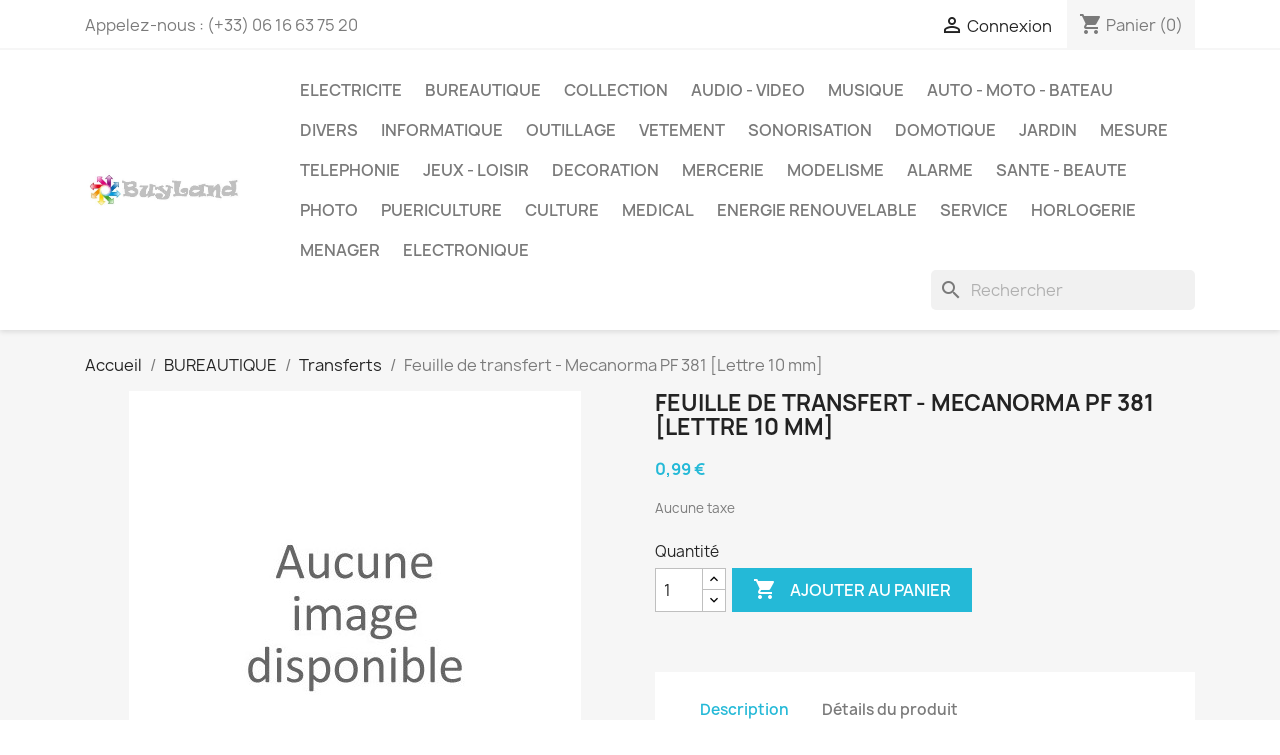

--- FILE ---
content_type: text/html; charset=utf-8
request_url: https://buyland.fr/transferts/154-feuille-de-transfert-mecanorma-pf-381-lettre-10-mm-.html
body_size: 27893
content:
<!doctype html>
<html lang="fr-FR">

  <head>
    
      
  <meta charset="utf-8">


  <meta http-equiv="x-ua-compatible" content="ie=edge">



  <title>Feuille de transfert - Mecanorma PF 381 [Lettre 10 mm]</title>
  
    
  
  <meta name="description" content="">
  <meta name="keywords" content="">
        <link rel="canonical" href="https://buyland.fr/transferts/154-feuille-de-transfert-mecanorma-pf-381-lettre-10-mm-.html">
    
      
  
  
    <script type="application/ld+json">
  {
    "@context": "https://schema.org",
    "@type": "Organization",
    "name" : "BuyLand",
    "url" : "https://buyland.fr/",
          "logo": {
        "@type": "ImageObject",
        "url":"https://buyland.fr/img/buyland-logo-1583094868.jpg"
      }
      }
</script>

<script type="application/ld+json">
  {
    "@context": "https://schema.org",
    "@type": "WebPage",
    "isPartOf": {
      "@type": "WebSite",
      "url":  "https://buyland.fr/",
      "name": "BuyLand"
    },
    "name": "Feuille de transfert - Mecanorma PF 381 [Lettre 10 mm]",
    "url":  "https://buyland.fr/transferts/154-feuille-de-transfert-mecanorma-pf-381-lettre-10-mm-.html"
  }
</script>


  <script type="application/ld+json">
    {
      "@context": "https://schema.org",
      "@type": "BreadcrumbList",
      "itemListElement": [
                  {
            "@type": "ListItem",
            "position": 1,
            "name": "Accueil",
            "item": "https://buyland.fr/"
          },                  {
            "@type": "ListItem",
            "position": 2,
            "name": "BUREAUTIQUE",
            "item": "https://buyland.fr/6-bureautique"
          },                  {
            "@type": "ListItem",
            "position": 3,
            "name": "Transferts",
            "item": "https://buyland.fr/71-transferts"
          },                  {
            "@type": "ListItem",
            "position": 4,
            "name": "Feuille de transfert - Mecanorma PF 381 [Lettre 10 mm]",
            "item": "https://buyland.fr/transferts/154-feuille-de-transfert-mecanorma-pf-381-lettre-10-mm-.html"
          }              ]
    }
  </script>
  
  
  
  <script type="application/ld+json">
  {
    "@context": "https://schema.org/",
    "@type": "Product",
    "name": "Feuille de transfert - Mecanorma PF 381 [Lettre 10 mm]",
    "description": "",
    "category": "Transferts",
        "sku": "154",
    "mpn": "154"
        ,
    "brand": {
      "@type": "Thing",
      "name": "BuyLand"
    }
                ,
    "offers": {
      "@type": "Offer",
      "priceCurrency": "EUR",
      "name": "Feuille de transfert - Mecanorma PF 381 [Lettre 10 mm]",
      "price": "0.99",
      "url": "https://buyland.fr/transferts/154-feuille-de-transfert-mecanorma-pf-381-lettre-10-mm-.html",
      "priceValidUntil": "2025-11-21",
            "sku": "154",
      "mpn": "154",
                        "availability": "https://schema.org/InStock",
      "seller": {
        "@type": "Organization",
        "name": "BuyLand"
      }
    }
      }
</script>

  
  
    
  

  
    <meta property="og:title" content="Feuille de transfert - Mecanorma PF 381 [Lettre 10 mm]" />
    <meta property="og:description" content="" />
    <meta property="og:url" content="https://buyland.fr/transferts/154-feuille-de-transfert-mecanorma-pf-381-lettre-10-mm-.html" />
    <meta property="og:site_name" content="BuyLand" />
        



  <meta name="viewport" content="width=device-width, initial-scale=1">



  <link rel="icon" type="image/vnd.microsoft.icon" href="https://buyland.fr/img/favicon.ico?1583094868">
  <link rel="shortcut icon" type="image/x-icon" href="https://buyland.fr/img/favicon.ico?1583094868">



    <link rel="stylesheet" href="https://buyland.fr/themes/classic/assets/css/theme.css" type="text/css" media="all">
  <link rel="stylesheet" href="https://buyland.fr/modules/ps_socialfollow/views/css/ps_socialfollow.css" type="text/css" media="all">
  <link rel="stylesheet" href="https://buyland.fr/modules/ps_searchbar/ps_searchbar.css" type="text/css" media="all">
  <link rel="stylesheet" href="https://buyland.fr/modules/paypal/views/css/paypal_fo.css" type="text/css" media="all">
  <link rel="stylesheet" href="https://buyland.fr/js/jquery/ui/themes/base/minified/jquery-ui.min.css" type="text/css" media="all">
  <link rel="stylesheet" href="https://buyland.fr/js/jquery/ui/themes/base/minified/jquery.ui.theme.min.css" type="text/css" media="all">
  <link rel="stylesheet" href="https://buyland.fr/modules/ps_imageslider/css/homeslider.css" type="text/css" media="all">




  

  <script type="text/javascript">
        var prestashop = {"cart":{"products":[],"totals":{"total":{"type":"total","label":"Total","amount":0,"value":"0,00\u00a0\u20ac"},"total_including_tax":{"type":"total","label":"Total TTC","amount":0,"value":"0,00\u00a0\u20ac"},"total_excluding_tax":{"type":"total","label":"Total HT :","amount":0,"value":"0,00\u00a0\u20ac"}},"subtotals":{"products":{"type":"products","label":"Sous-total","amount":0,"value":"0,00\u00a0\u20ac"},"discounts":null,"shipping":{"type":"shipping","label":"Livraison","amount":0,"value":""},"tax":null},"products_count":0,"summary_string":"0 articles","vouchers":{"allowed":0,"added":[]},"discounts":[],"minimalPurchase":0,"minimalPurchaseRequired":""},"currency":{"id":1,"name":"Euro","iso_code":"EUR","iso_code_num":"978","sign":"\u20ac"},"customer":{"lastname":null,"firstname":null,"email":null,"birthday":null,"newsletter":null,"newsletter_date_add":null,"optin":null,"website":null,"company":null,"siret":null,"ape":null,"is_logged":false,"gender":{"type":null,"name":null},"addresses":[]},"language":{"name":"Fran\u00e7ais (French)","iso_code":"fr","locale":"fr-FR","language_code":"fr","is_rtl":"0","date_format_lite":"d\/m\/Y","date_format_full":"d\/m\/Y H:i:s","id":1},"page":{"title":"","canonical":"https:\/\/buyland.fr\/transferts\/154-feuille-de-transfert-mecanorma-pf-381-lettre-10-mm-.html","meta":{"title":"Feuille de transfert - Mecanorma PF 381 [Lettre 10 mm]","description":"","keywords":"","robots":"index"},"page_name":"product","body_classes":{"lang-fr":true,"lang-rtl":false,"country-FR":true,"currency-EUR":true,"layout-full-width":true,"page-product":true,"tax-display-enabled":true,"product-id-154":true,"product-Feuille de transfert - Mecanorma PF 381 [Lettre 10 mm]":true,"product-id-category-71":true,"product-id-manufacturer-0":true,"product-id-supplier-25":true,"product-available-for-order":true},"admin_notifications":[]},"shop":{"name":"BuyLand","logo":"https:\/\/buyland.fr\/img\/buyland-logo-1583094868.jpg","stores_icon":"https:\/\/buyland.fr\/img\/logo_stores.png","favicon":"https:\/\/buyland.fr\/img\/favicon.ico"},"urls":{"base_url":"https:\/\/buyland.fr\/","current_url":"https:\/\/buyland.fr\/transferts\/154-feuille-de-transfert-mecanorma-pf-381-lettre-10-mm-.html","shop_domain_url":"https:\/\/buyland.fr","img_ps_url":"https:\/\/buyland.fr\/img\/","img_cat_url":"https:\/\/buyland.fr\/img\/c\/","img_lang_url":"https:\/\/buyland.fr\/img\/l\/","img_prod_url":"https:\/\/buyland.fr\/img\/p\/","img_manu_url":"https:\/\/buyland.fr\/img\/m\/","img_sup_url":"https:\/\/buyland.fr\/img\/su\/","img_ship_url":"https:\/\/buyland.fr\/img\/s\/","img_store_url":"https:\/\/buyland.fr\/img\/st\/","img_col_url":"https:\/\/buyland.fr\/img\/co\/","img_url":"https:\/\/buyland.fr\/themes\/classic\/assets\/img\/","css_url":"https:\/\/buyland.fr\/themes\/classic\/assets\/css\/","js_url":"https:\/\/buyland.fr\/themes\/classic\/assets\/js\/","pic_url":"https:\/\/buyland.fr\/upload\/","pages":{"address":"https:\/\/buyland.fr\/adresse","addresses":"https:\/\/buyland.fr\/adresses","authentication":"https:\/\/buyland.fr\/connexion","cart":"https:\/\/buyland.fr\/panier","category":"https:\/\/buyland.fr\/index.php?controller=category","cms":"https:\/\/buyland.fr\/index.php?controller=cms","contact":"https:\/\/buyland.fr\/nous-contacter","discount":"https:\/\/buyland.fr\/reduction","guest_tracking":"https:\/\/buyland.fr\/suivi-commande-invite","history":"https:\/\/buyland.fr\/historique-commandes","identity":"https:\/\/buyland.fr\/identite","index":"https:\/\/buyland.fr\/","my_account":"https:\/\/buyland.fr\/mon-compte","order_confirmation":"https:\/\/buyland.fr\/confirmation-commande","order_detail":"https:\/\/buyland.fr\/index.php?controller=order-detail","order_follow":"https:\/\/buyland.fr\/suivi-commande","order":"https:\/\/buyland.fr\/commande","order_return":"https:\/\/buyland.fr\/index.php?controller=order-return","order_slip":"https:\/\/buyland.fr\/avoirs","pagenotfound":"https:\/\/buyland.fr\/page-introuvable","password":"https:\/\/buyland.fr\/recuperation-mot-de-passe","pdf_invoice":"https:\/\/buyland.fr\/index.php?controller=pdf-invoice","pdf_order_return":"https:\/\/buyland.fr\/index.php?controller=pdf-order-return","pdf_order_slip":"https:\/\/buyland.fr\/index.php?controller=pdf-order-slip","prices_drop":"https:\/\/buyland.fr\/promotions","product":"https:\/\/buyland.fr\/index.php?controller=product","search":"https:\/\/buyland.fr\/recherche","sitemap":"https:\/\/buyland.fr\/sitemap","stores":"https:\/\/buyland.fr\/magasins","supplier":"https:\/\/buyland.fr\/fournisseur","register":"https:\/\/buyland.fr\/connexion?create_account=1","order_login":"https:\/\/buyland.fr\/commande?login=1"},"alternative_langs":[],"theme_assets":"\/themes\/classic\/assets\/","actions":{"logout":"https:\/\/buyland.fr\/?mylogout="},"no_picture_image":{"bySize":{"small_default":{"url":"https:\/\/buyland.fr\/img\/p\/fr-default-small_default.jpg","width":98,"height":98},"cart_default":{"url":"https:\/\/buyland.fr\/img\/p\/fr-default-cart_default.jpg","width":125,"height":125},"home_default":{"url":"https:\/\/buyland.fr\/img\/p\/fr-default-home_default.jpg","width":250,"height":250},"medium_default":{"url":"https:\/\/buyland.fr\/img\/p\/fr-default-medium_default.jpg","width":452,"height":452},"large_default":{"url":"https:\/\/buyland.fr\/img\/p\/fr-default-large_default.jpg","width":800,"height":800}},"small":{"url":"https:\/\/buyland.fr\/img\/p\/fr-default-small_default.jpg","width":98,"height":98},"medium":{"url":"https:\/\/buyland.fr\/img\/p\/fr-default-home_default.jpg","width":250,"height":250},"large":{"url":"https:\/\/buyland.fr\/img\/p\/fr-default-large_default.jpg","width":800,"height":800},"legend":""}},"configuration":{"display_taxes_label":true,"display_prices_tax_incl":false,"is_catalog":false,"show_prices":true,"opt_in":{"partner":false},"quantity_discount":{"type":"discount","label":"Remise sur prix unitaire"},"voucher_enabled":0,"return_enabled":0},"field_required":[],"breadcrumb":{"links":[{"title":"Accueil","url":"https:\/\/buyland.fr\/"},{"title":"BUREAUTIQUE","url":"https:\/\/buyland.fr\/6-bureautique"},{"title":"Transferts","url":"https:\/\/buyland.fr\/71-transferts"},{"title":"Feuille de transfert - Mecanorma PF 381 [Lettre 10 mm]","url":"https:\/\/buyland.fr\/transferts\/154-feuille-de-transfert-mecanorma-pf-381-lettre-10-mm-.html"}],"count":4},"link":{"protocol_link":"https:\/\/","protocol_content":"https:\/\/"},"time":1762417204,"static_token":"999cd27fd01734c8ee82118ea58f3d94","token":"0b2d34f8d82078c3b644f53d22fdca1b","debug":false};
      </script>



  



    
  <meta property="og:type" content="product">
  
      <meta property="product:pretax_price:amount" content="0.99">
    <meta property="product:pretax_price:currency" content="EUR">
    <meta property="product:price:amount" content="0.99">
    <meta property="product:price:currency" content="EUR">
    
  </head>

  <body id="product" class="lang-fr country-fr currency-eur layout-full-width page-product tax-display-enabled product-id-154 product-feuille-de-transfert-mecanorma-pf-381-lettre-10-mm- product-id-category-71 product-id-manufacturer-0 product-id-supplier-25 product-available-for-order">

    
      
    

    <main>
      
              

      <header id="header">
        
          
  <div class="header-banner">
    
  </div>



  <nav class="header-nav">
    <div class="container">
      <div class="row">
        <div class="hidden-sm-down">
          <div class="col-md-5 col-xs-12">
            <div id="_desktop_contact_link">
  <div id="contact-link">
                Appelez-nous : <span>(+33) 06 16 63 75 20</span>
      </div>
</div>

          </div>
          <div class="col-md-7 right-nav">
              <div id="_desktop_user_info">
  <div class="user-info">
          <a
        href="https://buyland.fr/mon-compte"
        title="Identifiez-vous"
        rel="nofollow"
      >
        <i class="material-icons">&#xE7FF;</i>
        <span class="hidden-sm-down">Connexion</span>
      </a>
      </div>
</div>
<div id="_desktop_cart">
  <div class="blockcart cart-preview inactive" data-refresh-url="//buyland.fr/module/ps_shoppingcart/ajax">
    <div class="header">
              <i class="material-icons shopping-cart" aria-hidden="true">shopping_cart</i>
        <span class="hidden-sm-down">Panier</span>
        <span class="cart-products-count">(0)</span>
          </div>
  </div>
</div>

          </div>
        </div>
        <div class="hidden-md-up text-sm-center mobile">
          <div class="float-xs-left" id="menu-icon">
            <i class="material-icons d-inline">&#xE5D2;</i>
          </div>
          <div class="float-xs-right" id="_mobile_cart"></div>
          <div class="float-xs-right" id="_mobile_user_info"></div>
          <div class="top-logo" id="_mobile_logo"></div>
          <div class="clearfix"></div>
        </div>
      </div>
    </div>
  </nav>



  <div class="header-top">
    <div class="container">
       <div class="row">
        <div class="col-md-2 hidden-sm-down" id="_desktop_logo">
                                    
  <a href="https://buyland.fr/">
    <img
      class="logo img-fluid"
      src="https://buyland.fr/img/buyland-logo-1583094868.jpg"
      alt="BuyLand"
      width="515"
      height="125">
  </a>

                              </div>
        <div class="header-top-right col-md-10 col-sm-12 position-static">
          

<div class="menu js-top-menu position-static hidden-sm-down" id="_desktop_top_menu">
    
          <ul class="top-menu" id="top-menu" data-depth="0">
                    <li class="category" id="category-5">
                          <a
                class="dropdown-item"
                href="https://buyland.fr/5-electricite" data-depth="0"
                              >
                                                                      <span class="float-xs-right hidden-md-up">
                    <span data-target="#top_sub_menu_41960" data-toggle="collapse" class="navbar-toggler collapse-icons">
                      <i class="material-icons add">&#xE313;</i>
                      <i class="material-icons remove">&#xE316;</i>
                    </span>
                  </span>
                                ELECTRICITE
              </a>
                            <div  class="popover sub-menu js-sub-menu collapse" id="top_sub_menu_41960">
                
          <ul class="top-menu"  data-depth="1">
                    <li class="category" id="category-36">
                          <a
                class="dropdown-item dropdown-submenu"
                href="https://buyland.fr/36-interrupteurs" data-depth="1"
                              >
                                Interrupteurs
              </a>
                          </li>
                    <li class="category" id="category-37">
                          <a
                class="dropdown-item dropdown-submenu"
                href="https://buyland.fr/37-coffrets" data-depth="1"
                              >
                                Coffrets
              </a>
                          </li>
                    <li class="category" id="category-38">
                          <a
                class="dropdown-item dropdown-submenu"
                href="https://buyland.fr/38-fusibles" data-depth="1"
                              >
                                Fusibles
              </a>
                          </li>
                    <li class="category" id="category-39">
                          <a
                class="dropdown-item dropdown-submenu"
                href="https://buyland.fr/39-disjoncteurs" data-depth="1"
                              >
                                Disjoncteurs
              </a>
                          </li>
                    <li class="category" id="category-40">
                          <a
                class="dropdown-item dropdown-submenu"
                href="https://buyland.fr/40-prises" data-depth="1"
                              >
                                Prises
              </a>
                          </li>
                    <li class="category" id="category-41">
                          <a
                class="dropdown-item dropdown-submenu"
                href="https://buyland.fr/41-relais" data-depth="1"
                              >
                                Relais
              </a>
                          </li>
                    <li class="category" id="category-42">
                          <a
                class="dropdown-item dropdown-submenu"
                href="https://buyland.fr/42-cables-fils" data-depth="1"
                              >
                                Câbles &amp; Fils
              </a>
                          </li>
                    <li class="category" id="category-43">
                          <a
                class="dropdown-item dropdown-submenu"
                href="https://buyland.fr/43-thermostats" data-depth="1"
                              >
                                Thermostats
              </a>
                          </li>
                    <li class="category" id="category-67">
                          <a
                class="dropdown-item dropdown-submenu"
                href="https://buyland.fr/67-connecteurs" data-depth="1"
                              >
                                Connecteurs
              </a>
                          </li>
                    <li class="category" id="category-123">
                          <a
                class="dropdown-item dropdown-submenu"
                href="https://buyland.fr/123-divers" data-depth="1"
                              >
                                Divers
              </a>
                          </li>
                    <li class="category" id="category-147">
                          <a
                class="dropdown-item dropdown-submenu"
                href="https://buyland.fr/147-douilles" data-depth="1"
                              >
                                Douilles
              </a>
                          </li>
                    <li class="category" id="category-174">
                          <a
                class="dropdown-item dropdown-submenu"
                href="https://buyland.fr/174-lampes" data-depth="1"
                              >
                                Lampes
              </a>
                          </li>
                    <li class="category" id="category-230">
                          <a
                class="dropdown-item dropdown-submenu"
                href="https://buyland.fr/230-variateurs" data-depth="1"
                              >
                                Variateurs
              </a>
                          </li>
                    <li class="category" id="category-231">
                          <a
                class="dropdown-item dropdown-submenu"
                href="https://buyland.fr/231-horloges" data-depth="1"
                              >
                                Horloges
              </a>
                          </li>
                    <li class="category" id="category-233">
                          <a
                class="dropdown-item dropdown-submenu"
                href="https://buyland.fr/233-minuteries-timers" data-depth="1"
                              >
                                Minuteries &amp; Timers
              </a>
                          </li>
                    <li class="category" id="category-234">
                          <a
                class="dropdown-item dropdown-submenu"
                href="https://buyland.fr/234-transformateurs" data-depth="1"
                              >
                                Transformateurs
              </a>
                          </li>
                    <li class="category" id="category-244">
                          <a
                class="dropdown-item dropdown-submenu"
                href="https://buyland.fr/244-automates" data-depth="1"
                              >
                                Automates
              </a>
                          </li>
                    <li class="category" id="category-250">
                          <a
                class="dropdown-item dropdown-submenu"
                href="https://buyland.fr/250-montages-moulures" data-depth="1"
                              >
                                Montages &amp; Moulures
              </a>
                          </li>
                    <li class="category" id="category-310">
                          <a
                class="dropdown-item dropdown-submenu"
                href="https://buyland.fr/310-telerupteurs" data-depth="1"
                              >
                                Télérupteurs
              </a>
                          </li>
                    <li class="category" id="category-425">
                          <a
                class="dropdown-item dropdown-submenu"
                href="https://buyland.fr/425-starters" data-depth="1"
                              >
                                Starters
              </a>
                          </li>
                    <li class="category" id="category-553">
                          <a
                class="dropdown-item dropdown-submenu"
                href="https://buyland.fr/553-controles-gestions" data-depth="1"
                              >
                                Contrôles &amp; Gestions
              </a>
                          </li>
                    <li class="category" id="category-554">
                          <a
                class="dropdown-item dropdown-submenu"
                href="https://buyland.fr/554-baes" data-depth="1"
                              >
                                B.A.E.S
              </a>
                          </li>
                    <li class="category" id="category-555">
                          <a
                class="dropdown-item dropdown-submenu"
                href="https://buyland.fr/555-porte-fusibles" data-depth="1"
                              >
                                Porte-fusibles
              </a>
                          </li>
                    <li class="category" id="category-558">
                          <a
                class="dropdown-item dropdown-submenu"
                href="https://buyland.fr/558-photocoupleurs" data-depth="1"
                              >
                                Photocoupleurs
              </a>
                          </li>
                    <li class="category" id="category-574">
                          <a
                class="dropdown-item dropdown-submenu"
                href="https://buyland.fr/574-sonneries" data-depth="1"
                              >
                                Sonneries
              </a>
                          </li>
                    <li class="category" id="category-622">
                          <a
                class="dropdown-item dropdown-submenu"
                href="https://buyland.fr/622-alimentations" data-depth="1"
                              >
                                Alimentations
              </a>
                          </li>
                    <li class="category" id="category-731">
                          <a
                class="dropdown-item dropdown-submenu"
                href="https://buyland.fr/731-capteurs" data-depth="1"
                              >
                                Capteurs
              </a>
                          </li>
              </ul>
    
              </div>
                          </li>
                    <li class="category" id="category-6">
                          <a
                class="dropdown-item"
                href="https://buyland.fr/6-bureautique" data-depth="0"
                              >
                                                                      <span class="float-xs-right hidden-md-up">
                    <span data-target="#top_sub_menu_74653" data-toggle="collapse" class="navbar-toggler collapse-icons">
                      <i class="material-icons add">&#xE313;</i>
                      <i class="material-icons remove">&#xE316;</i>
                    </span>
                  </span>
                                BUREAUTIQUE
              </a>
                            <div  class="popover sub-menu js-sub-menu collapse" id="top_sub_menu_74653">
                
          <ul class="top-menu"  data-depth="1">
                    <li class="category" id="category-12">
                          <a
                class="dropdown-item dropdown-submenu"
                href="https://buyland.fr/12-calculatrices" data-depth="1"
                              >
                                                                      <span class="float-xs-right hidden-md-up">
                    <span data-target="#top_sub_menu_38367" data-toggle="collapse" class="navbar-toggler collapse-icons">
                      <i class="material-icons add">&#xE313;</i>
                      <i class="material-icons remove">&#xE316;</i>
                    </span>
                  </span>
                                Calculatrices
              </a>
                            <div  class="collapse" id="top_sub_menu_38367">
                
          <ul class="top-menu"  data-depth="2">
                    <li class="category" id="category-13">
                          <a
                class="dropdown-item"
                href="https://buyland.fr/13-rockwell" data-depth="2"
                              >
                                Rockwell
              </a>
                          </li>
                    <li class="category" id="category-96">
                          <a
                class="dropdown-item"
                href="https://buyland.fr/96-casio" data-depth="2"
                              >
                                Casio
              </a>
                          </li>
                    <li class="category" id="category-108">
                          <a
                class="dropdown-item"
                href="https://buyland.fr/108-hewlett-packard" data-depth="2"
                              >
                                Hewlett-Packard
              </a>
                          </li>
                    <li class="category" id="category-109">
                          <a
                class="dropdown-item"
                href="https://buyland.fr/109-canon" data-depth="2"
                              >
                                Canon
              </a>
                          </li>
                    <li class="category" id="category-110">
                          <a
                class="dropdown-item"
                href="https://buyland.fr/110-commodore" data-depth="2"
                              >
                                Commodore
              </a>
                          </li>
                    <li class="category" id="category-114">
                          <a
                class="dropdown-item"
                href="https://buyland.fr/114-texas-instruments" data-depth="2"
                              >
                                Texas Instruments
              </a>
                          </li>
                    <li class="category" id="category-196">
                          <a
                class="dropdown-item"
                href="https://buyland.fr/196-divers" data-depth="2"
                              >
                                Divers
              </a>
                          </li>
                    <li class="category" id="category-216">
                          <a
                class="dropdown-item"
                href="https://buyland.fr/216-olivetti" data-depth="2"
                              >
                                Olivetti
              </a>
                          </li>
                    <li class="category" id="category-217">
                          <a
                class="dropdown-item"
                href="https://buyland.fr/217-xonex" data-depth="2"
                              >
                                Xonex
              </a>
                          </li>
                    <li class="category" id="category-218">
                          <a
                class="dropdown-item"
                href="https://buyland.fr/218-electro-calcul" data-depth="2"
                              >
                                Electro Calcul
              </a>
                          </li>
                    <li class="category" id="category-219">
                          <a
                class="dropdown-item"
                href="https://buyland.fr/219-sharp" data-depth="2"
                              >
                                Sharp
              </a>
                          </li>
                    <li class="category" id="category-220">
                          <a
                class="dropdown-item"
                href="https://buyland.fr/220-lundbeck" data-depth="2"
                              >
                                Lundbeck
              </a>
                          </li>
                    <li class="category" id="category-221">
                          <a
                class="dropdown-item"
                href="https://buyland.fr/221-ibico" data-depth="2"
                              >
                                Ibico
              </a>
                          </li>
                    <li class="category" id="category-222">
                          <a
                class="dropdown-item"
                href="https://buyland.fr/222-olympia" data-depth="2"
                              >
                                Olympia
              </a>
                          </li>
                    <li class="category" id="category-223">
                          <a
                class="dropdown-item"
                href="https://buyland.fr/223-lloyds" data-depth="2"
                              >
                                LLoyds
              </a>
                          </li>
                    <li class="category" id="category-224">
                          <a
                class="dropdown-item"
                href="https://buyland.fr/224-citizen" data-depth="2"
                              >
                                Citizen
              </a>
                          </li>
                    <li class="category" id="category-225">
                          <a
                class="dropdown-item"
                href="https://buyland.fr/225-corvair" data-depth="2"
                              >
                                Corvair
              </a>
                          </li>
                    <li class="category" id="category-227">
                          <a
                class="dropdown-item"
                href="https://buyland.fr/227-triumph-adler" data-depth="2"
                              >
                                Triumph-Adler
              </a>
                          </li>
                    <li class="category" id="category-229">
                          <a
                class="dropdown-item"
                href="https://buyland.fr/229-kores" data-depth="2"
                              >
                                Kores
              </a>
                          </li>
                    <li class="category" id="category-249">
                          <a
                class="dropdown-item"
                href="https://buyland.fr/249-novus" data-depth="2"
                              >
                                Novus
              </a>
                          </li>
                    <li class="category" id="category-453">
                          <a
                class="dropdown-item"
                href="https://buyland.fr/453-sanyo" data-depth="2"
                              >
                                Sanyo
              </a>
                          </li>
                    <li class="category" id="category-454">
                          <a
                class="dropdown-item"
                href="https://buyland.fr/454-aurora" data-depth="2"
                              >
                                Aurora
              </a>
                          </li>
                    <li class="category" id="category-455">
                          <a
                class="dropdown-item"
                href="https://buyland.fr/455-realtone" data-depth="2"
                              >
                                Realtone
              </a>
                          </li>
                    <li class="category" id="category-502">
                          <a
                class="dropdown-item"
                href="https://buyland.fr/502-gamma" data-depth="2"
                              >
                                Gamma
              </a>
                          </li>
                    <li class="category" id="category-504">
                          <a
                class="dropdown-item"
                href="https://buyland.fr/504-facit" data-depth="2"
                              >
                                Facit
              </a>
                          </li>
                    <li class="category" id="category-581">
                          <a
                class="dropdown-item"
                href="https://buyland.fr/581-silver-reed" data-depth="2"
                              >
                                Silver-Reed
              </a>
                          </li>
                    <li class="category" id="category-596">
                          <a
                class="dropdown-item"
                href="https://buyland.fr/596-rands" data-depth="2"
                              >
                                Rands
              </a>
                          </li>
              </ul>
    
              </div>
                          </li>
                    <li class="category" id="category-46">
                          <a
                class="dropdown-item dropdown-submenu"
                href="https://buyland.fr/46-stylos" data-depth="1"
                              >
                                Stylos
              </a>
                          </li>
                    <li class="category" id="category-71">
                          <a
                class="dropdown-item dropdown-submenu"
                href="https://buyland.fr/71-transferts" data-depth="1"
                              >
                                Transferts
              </a>
                          </li>
                    <li class="category" id="category-144">
                          <a
                class="dropdown-item dropdown-submenu"
                href="https://buyland.fr/144-accessoires" data-depth="1"
                              >
                                Accessoires
              </a>
                          </li>
                    <li class="category" id="category-198">
                          <a
                class="dropdown-item dropdown-submenu"
                href="https://buyland.fr/198-divers" data-depth="1"
                              >
                                Divers
              </a>
                          </li>
                    <li class="category" id="category-243">
                          <a
                class="dropdown-item dropdown-submenu"
                href="https://buyland.fr/243-imprimantes" data-depth="1"
                              >
                                Imprimantes
              </a>
                          </li>
                    <li class="category" id="category-260">
                          <a
                class="dropdown-item dropdown-submenu"
                href="https://buyland.fr/260-lecteurs-de-code-a-barre" data-depth="1"
                              >
                                Lecteurs de code à barre
              </a>
                          </li>
                    <li class="category" id="category-756">
                          <a
                class="dropdown-item dropdown-submenu"
                href="https://buyland.fr/756-photocopieurs" data-depth="1"
                              >
                                                                      <span class="float-xs-right hidden-md-up">
                    <span data-target="#top_sub_menu_97658" data-toggle="collapse" class="navbar-toggler collapse-icons">
                      <i class="material-icons add">&#xE313;</i>
                      <i class="material-icons remove">&#xE316;</i>
                    </span>
                  </span>
                                Photocopieurs
              </a>
                            <div  class="collapse" id="top_sub_menu_97658">
                
          <ul class="top-menu"  data-depth="2">
                    <li class="category" id="category-757">
                          <a
                class="dropdown-item"
                href="https://buyland.fr/757-pieces-detachees" data-depth="2"
                              >
                                Pièces détachées
              </a>
                          </li>
              </ul>
    
              </div>
                          </li>
              </ul>
    
              </div>
                          </li>
                    <li class="category" id="category-8">
                          <a
                class="dropdown-item"
                href="https://buyland.fr/8-collection" data-depth="0"
                              >
                                                                      <span class="float-xs-right hidden-md-up">
                    <span data-target="#top_sub_menu_9582" data-toggle="collapse" class="navbar-toggler collapse-icons">
                      <i class="material-icons add">&#xE313;</i>
                      <i class="material-icons remove">&#xE316;</i>
                    </span>
                  </span>
                                COLLECTION
              </a>
                            <div  class="popover sub-menu js-sub-menu collapse" id="top_sub_menu_9582">
                
          <ul class="top-menu"  data-depth="1">
                    <li class="category" id="category-69">
                          <a
                class="dropdown-item dropdown-submenu"
                href="https://buyland.fr/69-porte-cles" data-depth="1"
                              >
                                Porte-clés
              </a>
                          </li>
                    <li class="category" id="category-70">
                          <a
                class="dropdown-item dropdown-submenu"
                href="https://buyland.fr/70-cartes-postales" data-depth="1"
                              >
                                Cartes postales
              </a>
                          </li>
                    <li class="category" id="category-178">
                          <a
                class="dropdown-item dropdown-submenu"
                href="https://buyland.fr/178-reproductions" data-depth="1"
                              >
                                Reproductions
              </a>
                          </li>
                    <li class="category" id="category-179">
                          <a
                class="dropdown-item dropdown-submenu"
                href="https://buyland.fr/179-documents" data-depth="1"
                              >
                                Documents
              </a>
                          </li>
                    <li class="category" id="category-496">
                          <a
                class="dropdown-item dropdown-submenu"
                href="https://buyland.fr/496-verres" data-depth="1"
                              >
                                Verres
              </a>
                          </li>
                    <li class="category" id="category-497">
                          <a
                class="dropdown-item dropdown-submenu"
                href="https://buyland.fr/497-sous-verres" data-depth="1"
                              >
                                Sous-verres
              </a>
                          </li>
                    <li class="category" id="category-498">
                          <a
                class="dropdown-item dropdown-submenu"
                href="https://buyland.fr/498-mignonettes" data-depth="1"
                              >
                                Mignonettes
              </a>
                          </li>
                    <li class="category" id="category-499">
                          <a
                class="dropdown-item dropdown-submenu"
                href="https://buyland.fr/499-pichets-carafes" data-depth="1"
                              >
                                Pichets &amp; Carafes
              </a>
                          </li>
                    <li class="category" id="category-511">
                          <a
                class="dropdown-item dropdown-submenu"
                href="https://buyland.fr/511-pogs" data-depth="1"
                              >
                                Pogs
              </a>
                          </li>
              </ul>
    
              </div>
                          </li>
                    <li class="category" id="category-9">
                          <a
                class="dropdown-item"
                href="https://buyland.fr/9-audio-video" data-depth="0"
                              >
                                                                      <span class="float-xs-right hidden-md-up">
                    <span data-target="#top_sub_menu_46578" data-toggle="collapse" class="navbar-toggler collapse-icons">
                      <i class="material-icons add">&#xE313;</i>
                      <i class="material-icons remove">&#xE316;</i>
                    </span>
                  </span>
                                AUDIO - VIDEO
              </a>
                            <div  class="popover sub-menu js-sub-menu collapse" id="top_sub_menu_46578">
                
          <ul class="top-menu"  data-depth="1">
                    <li class="category" id="category-19">
                          <a
                class="dropdown-item dropdown-submenu"
                href="https://buyland.fr/19-accessoires" data-depth="1"
                              >
                                                                      <span class="float-xs-right hidden-md-up">
                    <span data-target="#top_sub_menu_69023" data-toggle="collapse" class="navbar-toggler collapse-icons">
                      <i class="material-icons add">&#xE313;</i>
                      <i class="material-icons remove">&#xE316;</i>
                    </span>
                  </span>
                                Accessoires
              </a>
                            <div  class="collapse" id="top_sub_menu_69023">
                
          <ul class="top-menu"  data-depth="2">
                    <li class="category" id="category-316">
                          <a
                class="dropdown-item"
                href="https://buyland.fr/316-telecommandes" data-depth="2"
                              >
                                Télécommandes
              </a>
                          </li>
              </ul>
    
              </div>
                          </li>
                    <li class="category" id="category-101">
                          <a
                class="dropdown-item dropdown-submenu"
                href="https://buyland.fr/101-amplificateurs" data-depth="1"
                              >
                                                                      <span class="float-xs-right hidden-md-up">
                    <span data-target="#top_sub_menu_83802" data-toggle="collapse" class="navbar-toggler collapse-icons">
                      <i class="material-icons add">&#xE313;</i>
                      <i class="material-icons remove">&#xE316;</i>
                    </span>
                  </span>
                                Amplificateurs
              </a>
                            <div  class="collapse" id="top_sub_menu_83802">
                
          <ul class="top-menu"  data-depth="2">
                    <li class="category" id="category-364">
                          <a
                class="dropdown-item"
                href="https://buyland.fr/364-pieces-detachees" data-depth="2"
                              >
                                                                      <span class="float-xs-right hidden-md-up">
                    <span data-target="#top_sub_menu_41284" data-toggle="collapse" class="navbar-toggler collapse-icons">
                      <i class="material-icons add">&#xE313;</i>
                      <i class="material-icons remove">&#xE316;</i>
                    </span>
                  </span>
                                Pièces détachées
              </a>
                            <div  class="collapse" id="top_sub_menu_41284">
                
          <ul class="top-menu"  data-depth="3">
                    <li class="category" id="category-708">
                          <a
                class="dropdown-item"
                href="https://buyland.fr/708-kit-de-reparation" data-depth="3"
                              >
                                Kit de réparation
              </a>
                          </li>
              </ul>
    
              </div>
                          </li>
              </ul>
    
              </div>
                          </li>
                    <li class="category" id="category-112">
                          <a
                class="dropdown-item dropdown-submenu"
                href="https://buyland.fr/112-microphones" data-depth="1"
                              >
                                Microphones
              </a>
                          </li>
                    <li class="category" id="category-113">
                          <a
                class="dropdown-item dropdown-submenu"
                href="https://buyland.fr/113-lecteurs-cd" data-depth="1"
                              >
                                                                      <span class="float-xs-right hidden-md-up">
                    <span data-target="#top_sub_menu_21285" data-toggle="collapse" class="navbar-toggler collapse-icons">
                      <i class="material-icons add">&#xE313;</i>
                      <i class="material-icons remove">&#xE316;</i>
                    </span>
                  </span>
                                Lecteurs CD
              </a>
                            <div  class="collapse" id="top_sub_menu_21285">
                
          <ul class="top-menu"  data-depth="2">
                    <li class="category" id="category-275">
                          <a
                class="dropdown-item"
                href="https://buyland.fr/275-pieces-detachees" data-depth="2"
                              >
                                                                      <span class="float-xs-right hidden-md-up">
                    <span data-target="#top_sub_menu_30348" data-toggle="collapse" class="navbar-toggler collapse-icons">
                      <i class="material-icons add">&#xE313;</i>
                      <i class="material-icons remove">&#xE316;</i>
                    </span>
                  </span>
                                Pièces détachées
              </a>
                            <div  class="collapse" id="top_sub_menu_30348">
                
          <ul class="top-menu"  data-depth="3">
                    <li class="category" id="category-509">
                          <a
                class="dropdown-item"
                href="https://buyland.fr/509-nappes" data-depth="3"
                              >
                                Nappes
              </a>
                          </li>
                    <li class="category" id="category-818">
                          <a
                class="dropdown-item"
                href="https://buyland.fr/818-blocs-optique-transports" data-depth="3"
                              >
                                Blocs Optique &amp; Transports
              </a>
                          </li>
              </ul>
    
              </div>
                          </li>
              </ul>
    
              </div>
                          </li>
                    <li class="category" id="category-126">
                          <a
                class="dropdown-item dropdown-submenu"
                href="https://buyland.fr/126-enceintes" data-depth="1"
                              >
                                                                      <span class="float-xs-right hidden-md-up">
                    <span data-target="#top_sub_menu_7933" data-toggle="collapse" class="navbar-toggler collapse-icons">
                      <i class="material-icons add">&#xE313;</i>
                      <i class="material-icons remove">&#xE316;</i>
                    </span>
                  </span>
                                Enceintes
              </a>
                            <div  class="collapse" id="top_sub_menu_7933">
                
          <ul class="top-menu"  data-depth="2">
                    <li class="category" id="category-544">
                          <a
                class="dropdown-item"
                href="https://buyland.fr/544-pieces-detachees" data-depth="2"
                              >
                                                                      <span class="float-xs-right hidden-md-up">
                    <span data-target="#top_sub_menu_1007" data-toggle="collapse" class="navbar-toggler collapse-icons">
                      <i class="material-icons add">&#xE313;</i>
                      <i class="material-icons remove">&#xE316;</i>
                    </span>
                  </span>
                                Pièces détachées
              </a>
                            <div  class="collapse" id="top_sub_menu_1007">
                
          <ul class="top-menu"  data-depth="3">
                    <li class="category" id="category-545">
                          <a
                class="dropdown-item"
                href="https://buyland.fr/545-divers" data-depth="3"
                              >
                                Divers
              </a>
                          </li>
                    <li class="category" id="category-546">
                          <a
                class="dropdown-item"
                href="https://buyland.fr/546-haut-parleurs" data-depth="3"
                              >
                                Haut-Parleurs
              </a>
                          </li>
                    <li class="category" id="category-547">
                          <a
                class="dropdown-item"
                href="https://buyland.fr/547-faisceaux-electriques" data-depth="3"
                              >
                                Faisceaux électriques
              </a>
                          </li>
                    <li class="category" id="category-548">
                          <a
                class="dropdown-item"
                href="https://buyland.fr/548-filtres-audio" data-depth="3"
                              >
                                Filtres audio
              </a>
                          </li>
                    <li class="category" id="category-549">
                          <a
                class="dropdown-item"
                href="https://buyland.fr/549-events" data-depth="3"
                              >
                                Events
              </a>
                          </li>
                    <li class="category" id="category-550">
                          <a
                class="dropdown-item"
                href="https://buyland.fr/550-caches-tissus" data-depth="3"
                              >
                                Caches &amp; Tissus
              </a>
                          </li>
                    <li class="category" id="category-551">
                          <a
                class="dropdown-item"
                href="https://buyland.fr/551-visseries" data-depth="3"
                              >
                                Visseries
              </a>
                          </li>
                    <li class="category" id="category-552">
                          <a
                class="dropdown-item"
                href="https://buyland.fr/552-rlc-audio" data-depth="3"
                              >
                                RLC audio
              </a>
                          </li>
              </ul>
    
              </div>
                          </li>
              </ul>
    
              </div>
                          </li>
                    <li class="category" id="category-141">
                          <a
                class="dropdown-item dropdown-submenu"
                href="https://buyland.fr/141-cables" data-depth="1"
                              >
                                Câbles
              </a>
                          </li>
                    <li class="category" id="category-142">
                          <a
                class="dropdown-item dropdown-submenu"
                href="https://buyland.fr/142-platines-disque" data-depth="1"
                              >
                                                                      <span class="float-xs-right hidden-md-up">
                    <span data-target="#top_sub_menu_68938" data-toggle="collapse" class="navbar-toggler collapse-icons">
                      <i class="material-icons add">&#xE313;</i>
                      <i class="material-icons remove">&#xE316;</i>
                    </span>
                  </span>
                                Platines disque
              </a>
                            <div  class="collapse" id="top_sub_menu_68938">
                
          <ul class="top-menu"  data-depth="2">
                    <li class="category" id="category-472">
                          <a
                class="dropdown-item"
                href="https://buyland.fr/472-pieces-detachees" data-depth="2"
                              >
                                Pièces détachées
              </a>
                          </li>
                    <li class="category" id="category-473">
                          <a
                class="dropdown-item"
                href="https://buyland.fr/473-accessoires" data-depth="2"
                              >
                                Accessoires
              </a>
                          </li>
              </ul>
    
              </div>
                          </li>
                    <li class="category" id="category-152">
                          <a
                class="dropdown-item dropdown-submenu"
                href="https://buyland.fr/152-casques" data-depth="1"
                              >
                                Casques
              </a>
                          </li>
                    <li class="category" id="category-202">
                          <a
                class="dropdown-item dropdown-submenu"
                href="https://buyland.fr/202-tuners-radios" data-depth="1"
                              >
                                                                      <span class="float-xs-right hidden-md-up">
                    <span data-target="#top_sub_menu_69482" data-toggle="collapse" class="navbar-toggler collapse-icons">
                      <i class="material-icons add">&#xE313;</i>
                      <i class="material-icons remove">&#xE316;</i>
                    </span>
                  </span>
                                Tuners &amp; Radios
              </a>
                            <div  class="collapse" id="top_sub_menu_69482">
                
          <ul class="top-menu"  data-depth="2">
                    <li class="category" id="category-594">
                          <a
                class="dropdown-item"
                href="https://buyland.fr/594-pieces-detachees" data-depth="2"
                              >
                                Pièces détachées
              </a>
                          </li>
              </ul>
    
              </div>
                          </li>
                    <li class="category" id="category-239">
                          <a
                class="dropdown-item dropdown-submenu"
                href="https://buyland.fr/239-lecteurs-k7" data-depth="1"
                              >
                                Lecteurs K7
              </a>
                          </li>
                    <li class="category" id="category-245">
                          <a
                class="dropdown-item dropdown-submenu"
                href="https://buyland.fr/245-televiseurs" data-depth="1"
                              >
                                                                      <span class="float-xs-right hidden-md-up">
                    <span data-target="#top_sub_menu_87224" data-toggle="collapse" class="navbar-toggler collapse-icons">
                      <i class="material-icons add">&#xE313;</i>
                      <i class="material-icons remove">&#xE316;</i>
                    </span>
                  </span>
                                Téléviseurs
              </a>
                            <div  class="collapse" id="top_sub_menu_87224">
                
          <ul class="top-menu"  data-depth="2">
                    <li class="category" id="category-844">
                          <a
                class="dropdown-item"
                href="https://buyland.fr/844-tv-crt" data-depth="2"
                              >
                                                                      <span class="float-xs-right hidden-md-up">
                    <span data-target="#top_sub_menu_5467" data-toggle="collapse" class="navbar-toggler collapse-icons">
                      <i class="material-icons add">&#xE313;</i>
                      <i class="material-icons remove">&#xE316;</i>
                    </span>
                  </span>
                                TV CRT
              </a>
                            <div  class="collapse" id="top_sub_menu_5467">
                
          <ul class="top-menu"  data-depth="3">
                    <li class="category" id="category-855">
                          <a
                class="dropdown-item"
                href="https://buyland.fr/855-kits-de-reparation" data-depth="3"
                              >
                                Kits de réparation
              </a>
                          </li>
                    <li class="category" id="category-923">
                          <a
                class="dropdown-item"
                href="https://buyland.fr/923-pieces-detachees" data-depth="3"
                              >
                                                                      <span class="float-xs-right hidden-md-up">
                    <span data-target="#top_sub_menu_91768" data-toggle="collapse" class="navbar-toggler collapse-icons">
                      <i class="material-icons add">&#xE313;</i>
                      <i class="material-icons remove">&#xE316;</i>
                    </span>
                  </span>
                                Pièces détachées
              </a>
                            <div  class="collapse" id="top_sub_menu_91768">
                
          <ul class="top-menu"  data-depth="4">
                    <li class="category" id="category-849">
                          <a
                class="dropdown-item"
                href="https://buyland.fr/849-alimentations" data-depth="4"
                              >
                                Alimentations
              </a>
                          </li>
                    <li class="category" id="category-850">
                          <a
                class="dropdown-item"
                href="https://buyland.fr/850-cables-nappes" data-depth="4"
                              >
                                Câbles &amp; Nappes
              </a>
                          </li>
                    <li class="category" id="category-851">
                          <a
                class="dropdown-item"
                href="https://buyland.fr/851-divers" data-depth="4"
                              >
                                Divers
              </a>
                          </li>
                    <li class="category" id="category-852">
                          <a
                class="dropdown-item"
                href="https://buyland.fr/852-filtres-secteur" data-depth="4"
                              >
                                Filtres secteur
              </a>
                          </li>
                    <li class="category" id="category-853">
                          <a
                class="dropdown-item"
                href="https://buyland.fr/853-haut-parleurs" data-depth="4"
                              >
                                Haut-Parleurs
              </a>
                          </li>
                    <li class="category" id="category-854">
                          <a
                class="dropdown-item"
                href="https://buyland.fr/854-interrupteurs" data-depth="4"
                              >
                                Interrupteurs
              </a>
                          </li>
                    <li class="category" id="category-856">
                          <a
                class="dropdown-item"
                href="https://buyland.fr/856-mains" data-depth="4"
                              >
                                Mains
              </a>
                          </li>
                    <li class="category" id="category-857">
                          <a
                class="dropdown-item"
                href="https://buyland.fr/857-plasturgies" data-depth="4"
                              >
                                Plasturgies
              </a>
                          </li>
                    <li class="category" id="category-858">
                          <a
                class="dropdown-item"
                href="https://buyland.fr/858-tubes-cathodiques" data-depth="4"
                              >
                                Tubes cathodiques
              </a>
                          </li>
                    <li class="category" id="category-859">
                          <a
                class="dropdown-item"
                href="https://buyland.fr/859-tuners" data-depth="4"
                              >
                                Tuners
              </a>
                          </li>
                    <li class="category" id="category-860">
                          <a
                class="dropdown-item"
                href="https://buyland.fr/860-ventilateurs" data-depth="4"
                              >
                                Ventilateurs
              </a>
                          </li>
                    <li class="category" id="category-861">
                          <a
                class="dropdown-item"
                href="https://buyland.fr/861-visseries" data-depth="4"
                              >
                                Visseries
              </a>
                          </li>
                    <li class="category" id="category-125">
                          <a
                class="dropdown-item"
                href="https://buyland.fr/125-tht" data-depth="4"
                              >
                                THT
              </a>
                          </li>
              </ul>
    
              </div>
                          </li>
                    <li class="category" id="category-927">
                          <a
                class="dropdown-item"
                href="https://buyland.fr/927-accessoires" data-depth="3"
                              >
                                Accessoires
              </a>
                          </li>
              </ul>
    
              </div>
                          </li>
                    <li class="category" id="category-845">
                          <a
                class="dropdown-item"
                href="https://buyland.fr/845-tv-dlp" data-depth="2"
                              >
                                                                      <span class="float-xs-right hidden-md-up">
                    <span data-target="#top_sub_menu_71330" data-toggle="collapse" class="navbar-toggler collapse-icons">
                      <i class="material-icons add">&#xE313;</i>
                      <i class="material-icons remove">&#xE316;</i>
                    </span>
                  </span>
                                TV DLP
              </a>
                            <div  class="collapse" id="top_sub_menu_71330">
                
          <ul class="top-menu"  data-depth="3">
                    <li class="category" id="category-868">
                          <a
                class="dropdown-item"
                href="https://buyland.fr/868-kits-de-reparation" data-depth="3"
                              >
                                Kits de réparation
              </a>
                          </li>
                    <li class="category" id="category-924">
                          <a
                class="dropdown-item"
                href="https://buyland.fr/924-pieces-detachees" data-depth="3"
                              >
                                                                      <span class="float-xs-right hidden-md-up">
                    <span data-target="#top_sub_menu_9357" data-toggle="collapse" class="navbar-toggler collapse-icons">
                      <i class="material-icons add">&#xE313;</i>
                      <i class="material-icons remove">&#xE316;</i>
                    </span>
                  </span>
                                Pièces détachées
              </a>
                            <div  class="collapse" id="top_sub_menu_9357">
                
          <ul class="top-menu"  data-depth="4">
                    <li class="category" id="category-862">
                          <a
                class="dropdown-item"
                href="https://buyland.fr/862-alimentations" data-depth="4"
                              >
                                Alimentations
              </a>
                          </li>
                    <li class="category" id="category-863">
                          <a
                class="dropdown-item"
                href="https://buyland.fr/863-cables-nappes" data-depth="4"
                              >
                                Câbles &amp; Nappes
              </a>
                          </li>
                    <li class="category" id="category-864">
                          <a
                class="dropdown-item"
                href="https://buyland.fr/864-divers" data-depth="4"
                              >
                                Divers
              </a>
                          </li>
                    <li class="category" id="category-865">
                          <a
                class="dropdown-item"
                href="https://buyland.fr/865-filtres-secteur" data-depth="4"
                              >
                                Filtres secteur
              </a>
                          </li>
                    <li class="category" id="category-866">
                          <a
                class="dropdown-item"
                href="https://buyland.fr/866-haut-parleurs" data-depth="4"
                              >
                                Haut-Parleurs
              </a>
                          </li>
                    <li class="category" id="category-867">
                          <a
                class="dropdown-item"
                href="https://buyland.fr/867-interrupteurs" data-depth="4"
                              >
                                Interrupteurs
              </a>
                          </li>
                    <li class="category" id="category-869">
                          <a
                class="dropdown-item"
                href="https://buyland.fr/869-mains" data-depth="4"
                              >
                                Mains
              </a>
                          </li>
                    <li class="category" id="category-870">
                          <a
                class="dropdown-item"
                href="https://buyland.fr/870-plasturgies" data-depth="4"
                              >
                                Plasturgies
              </a>
                          </li>
                    <li class="category" id="category-872">
                          <a
                class="dropdown-item"
                href="https://buyland.fr/872-tuners" data-depth="4"
                              >
                                Tuners
              </a>
                          </li>
                    <li class="category" id="category-873">
                          <a
                class="dropdown-item"
                href="https://buyland.fr/873-ventilateurs" data-depth="4"
                              >
                                Ventilateurs
              </a>
                          </li>
                    <li class="category" id="category-874">
                          <a
                class="dropdown-item"
                href="https://buyland.fr/874-visseries" data-depth="4"
                              >
                                Visseries
              </a>
                          </li>
              </ul>
    
              </div>
                          </li>
                    <li class="category" id="category-928">
                          <a
                class="dropdown-item"
                href="https://buyland.fr/928-accessoires" data-depth="3"
                              >
                                Accessoires
              </a>
                          </li>
              </ul>
    
              </div>
                          </li>
                    <li class="category" id="category-846">
                          <a
                class="dropdown-item"
                href="https://buyland.fr/846-tv-lcd" data-depth="2"
                              >
                                                                      <span class="float-xs-right hidden-md-up">
                    <span data-target="#top_sub_menu_39138" data-toggle="collapse" class="navbar-toggler collapse-icons">
                      <i class="material-icons add">&#xE313;</i>
                      <i class="material-icons remove">&#xE316;</i>
                    </span>
                  </span>
                                TV LCD
              </a>
                            <div  class="collapse" id="top_sub_menu_39138">
                
          <ul class="top-menu"  data-depth="3">
                    <li class="category" id="category-884">
                          <a
                class="dropdown-item"
                href="https://buyland.fr/884-kits-de-reparation" data-depth="3"
                              >
                                Kits de réparation
              </a>
                          </li>
                    <li class="category" id="category-922">
                          <a
                class="dropdown-item"
                href="https://buyland.fr/922-pieces-detachees" data-depth="3"
                              >
                                                                      <span class="float-xs-right hidden-md-up">
                    <span data-target="#top_sub_menu_31494" data-toggle="collapse" class="navbar-toggler collapse-icons">
                      <i class="material-icons add">&#xE313;</i>
                      <i class="material-icons remove">&#xE316;</i>
                    </span>
                  </span>
                                Pièces détachées
              </a>
                            <div  class="collapse" id="top_sub_menu_31494">
                
          <ul class="top-menu"  data-depth="4">
                    <li class="category" id="category-875">
                          <a
                class="dropdown-item"
                href="https://buyland.fr/875-alimentations" data-depth="4"
                              >
                                Alimentations
              </a>
                          </li>
                    <li class="category" id="category-876">
                          <a
                class="dropdown-item"
                href="https://buyland.fr/876-cables-nappes" data-depth="4"
                              >
                                Câbles &amp; Nappes
              </a>
                          </li>
                    <li class="category" id="category-877">
                          <a
                class="dropdown-item"
                href="https://buyland.fr/877-control-board-t-con" data-depth="4"
                              >
                                Control Board T-Con
              </a>
                          </li>
                    <li class="category" id="category-878">
                          <a
                class="dropdown-item"
                href="https://buyland.fr/878-dalles-neons" data-depth="4"
                              >
                                Dalles &amp; Néons
              </a>
                          </li>
                    <li class="category" id="category-879">
                          <a
                class="dropdown-item"
                href="https://buyland.fr/879-divers" data-depth="4"
                              >
                                Divers
              </a>
                          </li>
                    <li class="category" id="category-880">
                          <a
                class="dropdown-item"
                href="https://buyland.fr/880-filtres-secteur" data-depth="4"
                              >
                                Filtres secteur
              </a>
                          </li>
                    <li class="category" id="category-881">
                          <a
                class="dropdown-item"
                href="https://buyland.fr/881-haut-parleurs" data-depth="4"
                              >
                                Haut-Parleurs
              </a>
                          </li>
                    <li class="category" id="category-882">
                          <a
                class="dropdown-item"
                href="https://buyland.fr/882-interrupteurs" data-depth="4"
                              >
                                Interrupteurs
              </a>
                          </li>
                    <li class="category" id="category-883">
                          <a
                class="dropdown-item"
                href="https://buyland.fr/883-inverters" data-depth="4"
                              >
                                Inverters
              </a>
                          </li>
                    <li class="category" id="category-885">
                          <a
                class="dropdown-item"
                href="https://buyland.fr/885-mains" data-depth="4"
                              >
                                Mains
              </a>
                          </li>
                    <li class="category" id="category-886">
                          <a
                class="dropdown-item"
                href="https://buyland.fr/886-pieds-supports" data-depth="4"
                              >
                                Pieds &amp; Supports
              </a>
                          </li>
                    <li class="category" id="category-887">
                          <a
                class="dropdown-item"
                href="https://buyland.fr/887-plasturgies" data-depth="4"
                              >
                                Plasturgies
              </a>
                          </li>
                    <li class="category" id="category-888">
                          <a
                class="dropdown-item"
                href="https://buyland.fr/888-tuners" data-depth="4"
                              >
                                Tuners
              </a>
                          </li>
                    <li class="category" id="category-889">
                          <a
                class="dropdown-item"
                href="https://buyland.fr/889-ventilateurs" data-depth="4"
                              >
                                Ventilateurs
              </a>
                          </li>
                    <li class="category" id="category-890">
                          <a
                class="dropdown-item"
                href="https://buyland.fr/890-visseries" data-depth="4"
                              >
                                Visseries
              </a>
                          </li>
              </ul>
    
              </div>
                          </li>
                    <li class="category" id="category-929">
                          <a
                class="dropdown-item"
                href="https://buyland.fr/929-accessoires" data-depth="3"
                              >
                                Accessoires
              </a>
                          </li>
              </ul>
    
              </div>
                          </li>
                    <li class="category" id="category-847">
                          <a
                class="dropdown-item"
                href="https://buyland.fr/847-tv-led" data-depth="2"
                              >
                                                                      <span class="float-xs-right hidden-md-up">
                    <span data-target="#top_sub_menu_65288" data-toggle="collapse" class="navbar-toggler collapse-icons">
                      <i class="material-icons add">&#xE313;</i>
                      <i class="material-icons remove">&#xE316;</i>
                    </span>
                  </span>
                                TV LED
              </a>
                            <div  class="collapse" id="top_sub_menu_65288">
                
          <ul class="top-menu"  data-depth="3">
                    <li class="category" id="category-900">
                          <a
                class="dropdown-item"
                href="https://buyland.fr/900-kits-de-reparation" data-depth="3"
                              >
                                Kits de réparation
              </a>
                          </li>
                    <li class="category" id="category-925">
                          <a
                class="dropdown-item"
                href="https://buyland.fr/925-pieces-detachees" data-depth="3"
                              >
                                                                      <span class="float-xs-right hidden-md-up">
                    <span data-target="#top_sub_menu_40003" data-toggle="collapse" class="navbar-toggler collapse-icons">
                      <i class="material-icons add">&#xE313;</i>
                      <i class="material-icons remove">&#xE316;</i>
                    </span>
                  </span>
                                Pièces détachées
              </a>
                            <div  class="collapse" id="top_sub_menu_40003">
                
          <ul class="top-menu"  data-depth="4">
                    <li class="category" id="category-891">
                          <a
                class="dropdown-item"
                href="https://buyland.fr/891-alimentations" data-depth="4"
                              >
                                Alimentations
              </a>
                          </li>
                    <li class="category" id="category-892">
                          <a
                class="dropdown-item"
                href="https://buyland.fr/892-cables-nappes" data-depth="4"
                              >
                                Câbles &amp; Nappes
              </a>
                          </li>
                    <li class="category" id="category-893">
                          <a
                class="dropdown-item"
                href="https://buyland.fr/893-control-board-t-con" data-depth="4"
                              >
                                Control Board T-Con
              </a>
                          </li>
                    <li class="category" id="category-894">
                          <a
                class="dropdown-item"
                href="https://buyland.fr/894-dalles-barres-de-led" data-depth="4"
                              >
                                Dalles &amp; barres de LED
              </a>
                          </li>
                    <li class="category" id="category-895">
                          <a
                class="dropdown-item"
                href="https://buyland.fr/895-divers" data-depth="4"
                              >
                                Divers
              </a>
                          </li>
                    <li class="category" id="category-896">
                          <a
                class="dropdown-item"
                href="https://buyland.fr/896-filtres-secteur" data-depth="4"
                              >
                                Filtres secteur
              </a>
                          </li>
                    <li class="category" id="category-897">
                          <a
                class="dropdown-item"
                href="https://buyland.fr/897-haut-parleurs" data-depth="4"
                              >
                                Haut-Parleurs
              </a>
                          </li>
                    <li class="category" id="category-898">
                          <a
                class="dropdown-item"
                href="https://buyland.fr/898-interrupteurs" data-depth="4"
                              >
                                Interrupteurs
              </a>
                          </li>
                    <li class="category" id="category-899">
                          <a
                class="dropdown-item"
                href="https://buyland.fr/899-inverters" data-depth="4"
                              >
                                Inverters
              </a>
                          </li>
                    <li class="category" id="category-901">
                          <a
                class="dropdown-item"
                href="https://buyland.fr/901-mains" data-depth="4"
                              >
                                Mains
              </a>
                          </li>
                    <li class="category" id="category-902">
                          <a
                class="dropdown-item"
                href="https://buyland.fr/902-pieds-supports" data-depth="4"
                              >
                                Pieds &amp; Supports
              </a>
                          </li>
                    <li class="category" id="category-903">
                          <a
                class="dropdown-item"
                href="https://buyland.fr/903-plasturgies" data-depth="4"
                              >
                                Plasturgies
              </a>
                          </li>
                    <li class="category" id="category-904">
                          <a
                class="dropdown-item"
                href="https://buyland.fr/904-tuners" data-depth="4"
                              >
                                Tuners
              </a>
                          </li>
                    <li class="category" id="category-905">
                          <a
                class="dropdown-item"
                href="https://buyland.fr/905-ventilateurs" data-depth="4"
                              >
                                Ventilateurs
              </a>
                          </li>
                    <li class="category" id="category-906">
                          <a
                class="dropdown-item"
                href="https://buyland.fr/906-visseries" data-depth="4"
                              >
                                Visseries
              </a>
                          </li>
              </ul>
    
              </div>
                          </li>
                    <li class="category" id="category-930">
                          <a
                class="dropdown-item"
                href="https://buyland.fr/930-accessoires" data-depth="3"
                              >
                                Accessoires
              </a>
                          </li>
              </ul>
    
              </div>
                          </li>
                    <li class="category" id="category-848">
                          <a
                class="dropdown-item"
                href="https://buyland.fr/848-tv-pdp" data-depth="2"
                              >
                                                                      <span class="float-xs-right hidden-md-up">
                    <span data-target="#top_sub_menu_62857" data-toggle="collapse" class="navbar-toggler collapse-icons">
                      <i class="material-icons add">&#xE313;</i>
                      <i class="material-icons remove">&#xE316;</i>
                    </span>
                  </span>
                                TV PDP
              </a>
                            <div  class="collapse" id="top_sub_menu_62857">
                
          <ul class="top-menu"  data-depth="3">
                    <li class="category" id="category-914">
                          <a
                class="dropdown-item"
                href="https://buyland.fr/914-kits-de-reparation" data-depth="3"
                              >
                                Kits de réparation
              </a>
                          </li>
                    <li class="category" id="category-926">
                          <a
                class="dropdown-item"
                href="https://buyland.fr/926-pieces-detachees" data-depth="3"
                              >
                                                                      <span class="float-xs-right hidden-md-up">
                    <span data-target="#top_sub_menu_61588" data-toggle="collapse" class="navbar-toggler collapse-icons">
                      <i class="material-icons add">&#xE313;</i>
                      <i class="material-icons remove">&#xE316;</i>
                    </span>
                  </span>
                                Pièces détachées
              </a>
                            <div  class="collapse" id="top_sub_menu_61588">
                
          <ul class="top-menu"  data-depth="4">
                    <li class="category" id="category-907">
                          <a
                class="dropdown-item"
                href="https://buyland.fr/907-alimentations" data-depth="4"
                              >
                                Alimentations
              </a>
                          </li>
                    <li class="category" id="category-908">
                          <a
                class="dropdown-item"
                href="https://buyland.fr/908-cables-nappes" data-depth="4"
                              >
                                Câbles &amp; Nappes
              </a>
                          </li>
                    <li class="category" id="category-909">
                          <a
                class="dropdown-item"
                href="https://buyland.fr/909-control-board-t-con" data-depth="4"
                              >
                                Control Board T-Con
              </a>
                          </li>
                    <li class="category" id="category-910">
                          <a
                class="dropdown-item"
                href="https://buyland.fr/910-divers" data-depth="4"
                              >
                                Divers
              </a>
                          </li>
                    <li class="category" id="category-911">
                          <a
                class="dropdown-item"
                href="https://buyland.fr/911-filtres-secteur" data-depth="4"
                              >
                                Filtres secteur
              </a>
                          </li>
                    <li class="category" id="category-912">
                          <a
                class="dropdown-item"
                href="https://buyland.fr/912-haut-parleurs" data-depth="4"
                              >
                                Haut-Parleurs
              </a>
                          </li>
                    <li class="category" id="category-913">
                          <a
                class="dropdown-item"
                href="https://buyland.fr/913-interrupteurs" data-depth="4"
                              >
                                Interrupteurs
              </a>
                          </li>
                    <li class="category" id="category-915">
                          <a
                class="dropdown-item"
                href="https://buyland.fr/915-mains" data-depth="4"
                              >
                                Mains
              </a>
                          </li>
                    <li class="category" id="category-916">
                          <a
                class="dropdown-item"
                href="https://buyland.fr/916-pieds-supports" data-depth="4"
                              >
                                Pieds &amp; Supports
              </a>
                          </li>
                    <li class="category" id="category-917">
                          <a
                class="dropdown-item"
                href="https://buyland.fr/917-plasturgies" data-depth="4"
                              >
                                Plasturgies
              </a>
                          </li>
                    <li class="category" id="category-918">
                          <a
                class="dropdown-item"
                href="https://buyland.fr/918-tuners" data-depth="4"
                              >
                                Tuners
              </a>
                          </li>
                    <li class="category" id="category-919">
                          <a
                class="dropdown-item"
                href="https://buyland.fr/919-ventilateurs" data-depth="4"
                              >
                                Ventilateurs
              </a>
                          </li>
                    <li class="category" id="category-920">
                          <a
                class="dropdown-item"
                href="https://buyland.fr/920-visseries" data-depth="4"
                              >
                                Visseries
              </a>
                          </li>
                    <li class="category" id="category-921">
                          <a
                class="dropdown-item"
                href="https://buyland.fr/921-xyz-sus-drv" data-depth="4"
                              >
                                X/Y/Z SUS &amp; DRV
              </a>
                          </li>
              </ul>
    
              </div>
                          </li>
                    <li class="category" id="category-931">
                          <a
                class="dropdown-item"
                href="https://buyland.fr/931-accessoires" data-depth="3"
                              >
                                Accessoires
              </a>
                          </li>
              </ul>
    
              </div>
                          </li>
              </ul>
    
              </div>
                          </li>
                    <li class="category" id="category-246">
                          <a
                class="dropdown-item dropdown-submenu"
                href="https://buyland.fr/246-magnetoscopes-vcr" data-depth="1"
                              >
                                                                      <span class="float-xs-right hidden-md-up">
                    <span data-target="#top_sub_menu_58007" data-toggle="collapse" class="navbar-toggler collapse-icons">
                      <i class="material-icons add">&#xE313;</i>
                      <i class="material-icons remove">&#xE316;</i>
                    </span>
                  </span>
                                Magnétoscopes (VCR)
              </a>
                            <div  class="collapse" id="top_sub_menu_58007">
                
          <ul class="top-menu"  data-depth="2">
                    <li class="category" id="category-279">
                          <a
                class="dropdown-item"
                href="https://buyland.fr/279-pieces-detachees" data-depth="2"
                              >
                                Pièces détachées
              </a>
                          </li>
              </ul>
    
              </div>
                          </li>
                    <li class="category" id="category-251">
                          <a
                class="dropdown-item dropdown-submenu"
                href="https://buyland.fr/251-lecteurs-dvd" data-depth="1"
                              >
                                                                      <span class="float-xs-right hidden-md-up">
                    <span data-target="#top_sub_menu_76864" data-toggle="collapse" class="navbar-toggler collapse-icons">
                      <i class="material-icons add">&#xE313;</i>
                      <i class="material-icons remove">&#xE316;</i>
                    </span>
                  </span>
                                Lecteurs DVD
              </a>
                            <div  class="collapse" id="top_sub_menu_76864">
                
          <ul class="top-menu"  data-depth="2">
                    <li class="category" id="category-274">
                          <a
                class="dropdown-item"
                href="https://buyland.fr/274-pieces-detachees" data-depth="2"
                              >
                                                                      <span class="float-xs-right hidden-md-up">
                    <span data-target="#top_sub_menu_70227" data-toggle="collapse" class="navbar-toggler collapse-icons">
                      <i class="material-icons add">&#xE313;</i>
                      <i class="material-icons remove">&#xE316;</i>
                    </span>
                  </span>
                                Pièces détachées
              </a>
                            <div  class="collapse" id="top_sub_menu_70227">
                
          <ul class="top-menu"  data-depth="3">
                    <li class="category" id="category-181">
                          <a
                class="dropdown-item"
                href="https://buyland.fr/181-pieces-mecaniques" data-depth="3"
                              >
                                Pièces mécaniques
              </a>
                          </li>
                    <li class="category" id="category-182">
                          <a
                class="dropdown-item"
                href="https://buyland.fr/182-moteurs" data-depth="3"
                              >
                                Moteurs
              </a>
                          </li>
                    <li class="category" id="category-278">
                          <a
                class="dropdown-item"
                href="https://buyland.fr/278-blocs-optiques" data-depth="3"
                              >
                                Blocs optiques
              </a>
                          </li>
                    <li class="category" id="category-503">
                          <a
                class="dropdown-item"
                href="https://buyland.fr/503-alimentations" data-depth="3"
                              >
                                Alimentations
              </a>
                          </li>
                    <li class="category" id="category-736">
                          <a
                class="dropdown-item"
                href="https://buyland.fr/736-telecommandes" data-depth="3"
                              >
                                Télécommandes
              </a>
                          </li>
                    <li class="category" id="category-737">
                          <a
                class="dropdown-item"
                href="https://buyland.fr/737-divers" data-depth="3"
                              >
                                Divers
              </a>
                          </li>
                    <li class="category" id="category-738">
                          <a
                class="dropdown-item"
                href="https://buyland.fr/738-kits-de-reparation" data-depth="3"
                              >
                                Kits de réparation
              </a>
                          </li>
                    <li class="category" id="category-739">
                          <a
                class="dropdown-item"
                href="https://buyland.fr/739-plasturgies" data-depth="3"
                              >
                                Plasturgies
              </a>
                          </li>
                    <li class="category" id="category-740">
                          <a
                class="dropdown-item"
                href="https://buyland.fr/740-cables-nappes" data-depth="3"
                              >
                                Câbles &amp; Nappes
              </a>
                          </li>
              </ul>
    
              </div>
                          </li>
              </ul>
    
              </div>
                          </li>
                    <li class="category" id="category-252">
                          <a
                class="dropdown-item dropdown-submenu"
                href="https://buyland.fr/252-preamplificateurs" data-depth="1"
                              >
                                Préamplificateurs
              </a>
                          </li>
                    <li class="category" id="category-276">
                          <a
                class="dropdown-item dropdown-submenu"
                href="https://buyland.fr/276-lecteurs-md" data-depth="1"
                              >
                                                                      <span class="float-xs-right hidden-md-up">
                    <span data-target="#top_sub_menu_16380" data-toggle="collapse" class="navbar-toggler collapse-icons">
                      <i class="material-icons add">&#xE313;</i>
                      <i class="material-icons remove">&#xE316;</i>
                    </span>
                  </span>
                                Lecteurs MD
              </a>
                            <div  class="collapse" id="top_sub_menu_16380">
                
          <ul class="top-menu"  data-depth="2">
                    <li class="category" id="category-277">
                          <a
                class="dropdown-item"
                href="https://buyland.fr/277-pieces-detachees" data-depth="2"
                              >
                                Pièces détachées
              </a>
                          </li>
              </ul>
    
              </div>
                          </li>
                    <li class="category" id="category-481">
                          <a
                class="dropdown-item dropdown-submenu"
                href="https://buyland.fr/481-lecteurs-ld" data-depth="1"
                              >
                                                                      <span class="float-xs-right hidden-md-up">
                    <span data-target="#top_sub_menu_40130" data-toggle="collapse" class="navbar-toggler collapse-icons">
                      <i class="material-icons add">&#xE313;</i>
                      <i class="material-icons remove">&#xE316;</i>
                    </span>
                  </span>
                                Lecteurs LD
              </a>
                            <div  class="collapse" id="top_sub_menu_40130">
                
          <ul class="top-menu"  data-depth="2">
                    <li class="category" id="category-482">
                          <a
                class="dropdown-item"
                href="https://buyland.fr/482-pieces-detachees" data-depth="2"
                              >
                                                                      <span class="float-xs-right hidden-md-up">
                    <span data-target="#top_sub_menu_95258" data-toggle="collapse" class="navbar-toggler collapse-icons">
                      <i class="material-icons add">&#xE313;</i>
                      <i class="material-icons remove">&#xE316;</i>
                    </span>
                  </span>
                                Pièces détachées
              </a>
                            <div  class="collapse" id="top_sub_menu_95258">
                
          <ul class="top-menu"  data-depth="3">
                    <li class="category" id="category-483">
                          <a
                class="dropdown-item"
                href="https://buyland.fr/483-kits-de-reparation" data-depth="3"
                              >
                                Kits de réparation
              </a>
                          </li>
              </ul>
    
              </div>
                          </li>
              </ul>
    
              </div>
                          </li>
                    <li class="category" id="category-508">
                          <a
                class="dropdown-item dropdown-submenu"
                href="https://buyland.fr/508-chaines-hi-fi" data-depth="1"
                              >
                                                                      <span class="float-xs-right hidden-md-up">
                    <span data-target="#top_sub_menu_50733" data-toggle="collapse" class="navbar-toggler collapse-icons">
                      <i class="material-icons add">&#xE313;</i>
                      <i class="material-icons remove">&#xE316;</i>
                    </span>
                  </span>
                                Chaînes Hi-Fi
              </a>
                            <div  class="collapse" id="top_sub_menu_50733">
                
          <ul class="top-menu"  data-depth="2">
                    <li class="category" id="category-726">
                          <a
                class="dropdown-item"
                href="https://buyland.fr/726-pieces-detachees" data-depth="2"
                              >
                                                                      <span class="float-xs-right hidden-md-up">
                    <span data-target="#top_sub_menu_97046" data-toggle="collapse" class="navbar-toggler collapse-icons">
                      <i class="material-icons add">&#xE313;</i>
                      <i class="material-icons remove">&#xE316;</i>
                    </span>
                  </span>
                                Pièces détachées
              </a>
                            <div  class="collapse" id="top_sub_menu_97046">
                
          <ul class="top-menu"  data-depth="3">
                    <li class="category" id="category-727">
                          <a
                class="dropdown-item"
                href="https://buyland.fr/727-kits-de-reparation" data-depth="3"
                              >
                                Kits de réparation
              </a>
                          </li>
              </ul>
    
              </div>
                          </li>
              </ul>
    
              </div>
                          </li>
                    <li class="category" id="category-633">
                          <a
                class="dropdown-item dropdown-submenu"
                href="https://buyland.fr/633-camescopes" data-depth="1"
                              >
                                                                      <span class="float-xs-right hidden-md-up">
                    <span data-target="#top_sub_menu_91102" data-toggle="collapse" class="navbar-toggler collapse-icons">
                      <i class="material-icons add">&#xE313;</i>
                      <i class="material-icons remove">&#xE316;</i>
                    </span>
                  </span>
                                Caméscopes
              </a>
                            <div  class="collapse" id="top_sub_menu_91102">
                
          <ul class="top-menu"  data-depth="2">
                    <li class="category" id="category-634">
                          <a
                class="dropdown-item"
                href="https://buyland.fr/634-pieces-detachees" data-depth="2"
                              >
                                                                      <span class="float-xs-right hidden-md-up">
                    <span data-target="#top_sub_menu_54532" data-toggle="collapse" class="navbar-toggler collapse-icons">
                      <i class="material-icons add">&#xE313;</i>
                      <i class="material-icons remove">&#xE316;</i>
                    </span>
                  </span>
                                Pièces détachées
              </a>
                            <div  class="collapse" id="top_sub_menu_54532">
                
          <ul class="top-menu"  data-depth="3">
                    <li class="category" id="category-635">
                          <a
                class="dropdown-item"
                href="https://buyland.fr/635-batteries-piles" data-depth="3"
                              >
                                Batteries &amp; Piles
              </a>
                          </li>
              </ul>
    
              </div>
                          </li>
              </ul>
    
              </div>
                          </li>
                    <li class="category" id="category-774">
                          <a
                class="dropdown-item dropdown-submenu"
                href="https://buyland.fr/774-lecteurs-multimedia" data-depth="1"
                              >
                                                                      <span class="float-xs-right hidden-md-up">
                    <span data-target="#top_sub_menu_55827" data-toggle="collapse" class="navbar-toggler collapse-icons">
                      <i class="material-icons add">&#xE313;</i>
                      <i class="material-icons remove">&#xE316;</i>
                    </span>
                  </span>
                                Lecteurs multimédia
              </a>
                            <div  class="collapse" id="top_sub_menu_55827">
                
          <ul class="top-menu"  data-depth="2">
                    <li class="category" id="category-775">
                          <a
                class="dropdown-item"
                href="https://buyland.fr/775-pieces-detachees" data-depth="2"
                              >
                                                                      <span class="float-xs-right hidden-md-up">
                    <span data-target="#top_sub_menu_26098" data-toggle="collapse" class="navbar-toggler collapse-icons">
                      <i class="material-icons add">&#xE313;</i>
                      <i class="material-icons remove">&#xE316;</i>
                    </span>
                  </span>
                                Pièces détachées
              </a>
                            <div  class="collapse" id="top_sub_menu_26098">
                
          <ul class="top-menu"  data-depth="3">
                    <li class="category" id="category-776">
                          <a
                class="dropdown-item"
                href="https://buyland.fr/776-dalles-neons" data-depth="3"
                              >
                                Dalles &amp; Néons
              </a>
                          </li>
                    <li class="category" id="category-777">
                          <a
                class="dropdown-item"
                href="https://buyland.fr/777-notices" data-depth="3"
                              >
                                Notices
              </a>
                          </li>
                    <li class="category" id="category-778">
                          <a
                class="dropdown-item"
                href="https://buyland.fr/778-haut-parleurs" data-depth="3"
                              >
                                Haut-Parleurs
              </a>
                          </li>
                    <li class="category" id="category-779">
                          <a
                class="dropdown-item"
                href="https://buyland.fr/779-plasturgies" data-depth="3"
                              >
                                Plasturgies
              </a>
                          </li>
              </ul>
    
              </div>
                          </li>
              </ul>
    
              </div>
                          </li>
                    <li class="category" id="category-788">
                          <a
                class="dropdown-item dropdown-submenu"
                href="https://buyland.fr/788-recepteurs-tnt" data-depth="1"
                              >
                                                                      <span class="float-xs-right hidden-md-up">
                    <span data-target="#top_sub_menu_81312" data-toggle="collapse" class="navbar-toggler collapse-icons">
                      <i class="material-icons add">&#xE313;</i>
                      <i class="material-icons remove">&#xE316;</i>
                    </span>
                  </span>
                                Récepteurs TNT
              </a>
                            <div  class="collapse" id="top_sub_menu_81312">
                
          <ul class="top-menu"  data-depth="2">
                    <li class="category" id="category-789">
                          <a
                class="dropdown-item"
                href="https://buyland.fr/789-pieces-detachees" data-depth="2"
                              >
                                                                      <span class="float-xs-right hidden-md-up">
                    <span data-target="#top_sub_menu_61757" data-toggle="collapse" class="navbar-toggler collapse-icons">
                      <i class="material-icons add">&#xE313;</i>
                      <i class="material-icons remove">&#xE316;</i>
                    </span>
                  </span>
                                Pièces détachées
              </a>
                            <div  class="collapse" id="top_sub_menu_61757">
                
          <ul class="top-menu"  data-depth="3">
                    <li class="category" id="category-790">
                          <a
                class="dropdown-item"
                href="https://buyland.fr/790-divers" data-depth="3"
                              >
                                Divers
              </a>
                          </li>
                    <li class="category" id="category-791">
                          <a
                class="dropdown-item"
                href="https://buyland.fr/791-plasturgies" data-depth="3"
                              >
                                Plasturgies
              </a>
                          </li>
              </ul>
    
              </div>
                          </li>
              </ul>
    
              </div>
                          </li>
              </ul>
    
              </div>
                          </li>
                    <li class="category" id="category-10">
                          <a
                class="dropdown-item"
                href="https://buyland.fr/10-musique" data-depth="0"
                              >
                                MUSIQUE
              </a>
                          </li>
                    <li class="category" id="category-11">
                          <a
                class="dropdown-item"
                href="https://buyland.fr/11-auto-moto-bateau" data-depth="0"
                              >
                                                                      <span class="float-xs-right hidden-md-up">
                    <span data-target="#top_sub_menu_52075" data-toggle="collapse" class="navbar-toggler collapse-icons">
                      <i class="material-icons add">&#xE313;</i>
                      <i class="material-icons remove">&#xE316;</i>
                    </span>
                  </span>
                                AUTO - MOTO - BATEAU
              </a>
                            <div  class="popover sub-menu js-sub-menu collapse" id="top_sub_menu_52075">
                
          <ul class="top-menu"  data-depth="1">
                    <li class="category" id="category-240">
                          <a
                class="dropdown-item dropdown-submenu"
                href="https://buyland.fr/240-velos" data-depth="1"
                              >
                                                                      <span class="float-xs-right hidden-md-up">
                    <span data-target="#top_sub_menu_3494" data-toggle="collapse" class="navbar-toggler collapse-icons">
                      <i class="material-icons add">&#xE313;</i>
                      <i class="material-icons remove">&#xE316;</i>
                    </span>
                  </span>
                                Vélos
              </a>
                            <div  class="collapse" id="top_sub_menu_3494">
                
          <ul class="top-menu"  data-depth="2">
                    <li class="category" id="category-512">
                          <a
                class="dropdown-item"
                href="https://buyland.fr/512-pieces-detachees" data-depth="2"
                              >
                                                                      <span class="float-xs-right hidden-md-up">
                    <span data-target="#top_sub_menu_95123" data-toggle="collapse" class="navbar-toggler collapse-icons">
                      <i class="material-icons add">&#xE313;</i>
                      <i class="material-icons remove">&#xE316;</i>
                    </span>
                  </span>
                                Pièces détachées
              </a>
                            <div  class="collapse" id="top_sub_menu_95123">
                
          <ul class="top-menu"  data-depth="3">
                    <li class="category" id="category-513">
                          <a
                class="dropdown-item"
                href="https://buyland.fr/513-cales-de-route" data-depth="3"
                              >
                                Cales de route
              </a>
                          </li>
                    <li class="category" id="category-514">
                          <a
                class="dropdown-item"
                href="https://buyland.fr/514-patins-plaquettes-de-frein" data-depth="3"
                              >
                                Patins &amp; Plaquettes de frein
              </a>
                          </li>
                    <li class="category" id="category-515">
                          <a
                class="dropdown-item"
                href="https://buyland.fr/515-cassettes" data-depth="3"
                              >
                                Cassettes
              </a>
                          </li>
                    <li class="category" id="category-516">
                          <a
                class="dropdown-item"
                href="https://buyland.fr/516-cables" data-depth="3"
                              >
                                Câbles
              </a>
                          </li>
                    <li class="category" id="category-517">
                          <a
                class="dropdown-item"
                href="https://buyland.fr/517-plateaux" data-depth="3"
                              >
                                Plateaux
              </a>
                          </li>
                    <li class="category" id="category-518">
                          <a
                class="dropdown-item"
                href="https://buyland.fr/518-chaines" data-depth="3"
                              >
                                Chaînes
              </a>
                          </li>
                    <li class="category" id="category-519">
                          <a
                class="dropdown-item"
                href="https://buyland.fr/519-cintres" data-depth="3"
                              >
                                Cintres
              </a>
                          </li>
                    <li class="category" id="category-520">
                          <a
                class="dropdown-item"
                href="https://buyland.fr/520-tiges-de-selle" data-depth="3"
                              >
                                Tiges de selle
              </a>
                          </li>
                    <li class="category" id="category-521">
                          <a
                class="dropdown-item"
                href="https://buyland.fr/521-poignees" data-depth="3"
                              >
                                Poignées
              </a>
                          </li>
                    <li class="category" id="category-522">
                          <a
                class="dropdown-item"
                href="https://buyland.fr/522-fourches" data-depth="3"
                              >
                                Fourches
              </a>
                          </li>
                    <li class="category" id="category-523">
                          <a
                class="dropdown-item"
                href="https://buyland.fr/523-potences" data-depth="3"
                              >
                                Potences
              </a>
                          </li>
                    <li class="category" id="category-524">
                          <a
                class="dropdown-item"
                href="https://buyland.fr/524-casques" data-depth="3"
                              >
                                Casques
              </a>
                          </li>
                    <li class="category" id="category-525">
                          <a
                class="dropdown-item"
                href="https://buyland.fr/525-pneus-chambres-a-air" data-depth="3"
                              >
                                Pneus &amp; Chambres à air
              </a>
                          </li>
                    <li class="category" id="category-526">
                          <a
                class="dropdown-item"
                href="https://buyland.fr/526-selles" data-depth="3"
                              >
                                Selles
              </a>
                          </li>
                    <li class="category" id="category-527">
                          <a
                class="dropdown-item"
                href="https://buyland.fr/527-accessoires" data-depth="3"
                              >
                                Accessoires
              </a>
                          </li>
                    <li class="category" id="category-528">
                          <a
                class="dropdown-item"
                href="https://buyland.fr/528-pedaliers" data-depth="3"
                              >
                                Pédaliers
              </a>
                          </li>
                    <li class="category" id="category-529">
                          <a
                class="dropdown-item"
                href="https://buyland.fr/529-moyeux" data-depth="3"
                              >
                                Moyeux
              </a>
                          </li>
                    <li class="category" id="category-530">
                          <a
                class="dropdown-item"
                href="https://buyland.fr/530-manettes-leviers" data-depth="3"
                              >
                                Manettes &amp; Leviers
              </a>
                          </li>
                    <li class="category" id="category-531">
                          <a
                class="dropdown-item"
                href="https://buyland.fr/531-derailleurs" data-depth="3"
                              >
                                Dérailleurs
              </a>
                          </li>
                    <li class="category" id="category-533">
                          <a
                class="dropdown-item"
                href="https://buyland.fr/533-axes" data-depth="3"
                              >
                                Axes
              </a>
                          </li>
                    <li class="category" id="category-534">
                          <a
                class="dropdown-item"
                href="https://buyland.fr/534-etriers" data-depth="3"
                              >
                                Etriers
              </a>
                          </li>
                    <li class="category" id="category-535">
                          <a
                class="dropdown-item"
                href="https://buyland.fr/535-disques" data-depth="3"
                              >
                                Disques
              </a>
                          </li>
                    <li class="category" id="category-536">
                          <a
                class="dropdown-item"
                href="https://buyland.fr/536-roues" data-depth="3"
                              >
                                Roues
              </a>
                          </li>
                    <li class="category" id="category-537">
                          <a
                class="dropdown-item"
                href="https://buyland.fr/537-freins" data-depth="3"
                              >
                                Freins
              </a>
                          </li>
              </ul>
    
              </div>
                          </li>
              </ul>
    
              </div>
                          </li>
                    <li class="category" id="category-505">
                          <a
                class="dropdown-item dropdown-submenu"
                href="https://buyland.fr/505-bateaux" data-depth="1"
                              >
                                                                      <span class="float-xs-right hidden-md-up">
                    <span data-target="#top_sub_menu_18024" data-toggle="collapse" class="navbar-toggler collapse-icons">
                      <i class="material-icons add">&#xE313;</i>
                      <i class="material-icons remove">&#xE316;</i>
                    </span>
                  </span>
                                Bateaux
              </a>
                            <div  class="collapse" id="top_sub_menu_18024">
                
          <ul class="top-menu"  data-depth="2">
                    <li class="category" id="category-68">
                          <a
                class="dropdown-item"
                href="https://buyland.fr/68-gps" data-depth="2"
                              >
                                GPS
              </a>
                          </li>
                    <li class="category" id="category-564">
                          <a
                class="dropdown-item"
                href="https://buyland.fr/564-sondeurs" data-depth="2"
                              >
                                                                      <span class="float-xs-right hidden-md-up">
                    <span data-target="#top_sub_menu_68793" data-toggle="collapse" class="navbar-toggler collapse-icons">
                      <i class="material-icons add">&#xE313;</i>
                      <i class="material-icons remove">&#xE316;</i>
                    </span>
                  </span>
                                Sondeurs
              </a>
                            <div  class="collapse" id="top_sub_menu_68793">
                
          <ul class="top-menu"  data-depth="3">
                    <li class="category" id="category-755">
                          <a
                class="dropdown-item"
                href="https://buyland.fr/755-pieces-detachees" data-depth="3"
                              >
                                Pièces détachées
              </a>
                          </li>
              </ul>
    
              </div>
                          </li>
                    <li class="category" id="category-571">
                          <a
                class="dropdown-item"
                href="https://buyland.fr/571-pilotages" data-depth="2"
                              >
                                Pilotages
              </a>
                          </li>
              </ul>
    
              </div>
                          </li>
                    <li class="category" id="category-566">
                          <a
                class="dropdown-item dropdown-submenu"
                href="https://buyland.fr/566-motos" data-depth="1"
                              >
                                                                      <span class="float-xs-right hidden-md-up">
                    <span data-target="#top_sub_menu_53842" data-toggle="collapse" class="navbar-toggler collapse-icons">
                      <i class="material-icons add">&#xE313;</i>
                      <i class="material-icons remove">&#xE316;</i>
                    </span>
                  </span>
                                Motos
              </a>
                            <div  class="collapse" id="top_sub_menu_53842">
                
          <ul class="top-menu"  data-depth="2">
                    <li class="category" id="category-568">
                          <a
                class="dropdown-item"
                href="https://buyland.fr/568-pieces-detachees" data-depth="2"
                              >
                                                                      <span class="float-xs-right hidden-md-up">
                    <span data-target="#top_sub_menu_1897" data-toggle="collapse" class="navbar-toggler collapse-icons">
                      <i class="material-icons add">&#xE313;</i>
                      <i class="material-icons remove">&#xE316;</i>
                    </span>
                  </span>
                                Pièces détachées
              </a>
                            <div  class="collapse" id="top_sub_menu_1897">
                
          <ul class="top-menu"  data-depth="3">
                    <li class="category" id="category-569">
                          <a
                class="dropdown-item"
                href="https://buyland.fr/569-clignotants" data-depth="3"
                              >
                                Clignotants
              </a>
                          </li>
                    <li class="category" id="category-572">
                          <a
                class="dropdown-item"
                href="https://buyland.fr/572-interphones" data-depth="3"
                              >
                                Interphones
              </a>
                          </li>
              </ul>
    
              </div>
                          </li>
              </ul>
    
              </div>
                          </li>
                    <li class="category" id="category-567">
                          <a
                class="dropdown-item dropdown-submenu"
                href="https://buyland.fr/567-autos" data-depth="1"
                              >
                                                                      <span class="float-xs-right hidden-md-up">
                    <span data-target="#top_sub_menu_84282" data-toggle="collapse" class="navbar-toggler collapse-icons">
                      <i class="material-icons add">&#xE313;</i>
                      <i class="material-icons remove">&#xE316;</i>
                    </span>
                  </span>
                                Autos
              </a>
                            <div  class="collapse" id="top_sub_menu_84282">
                
          <ul class="top-menu"  data-depth="2">
                    <li class="category" id="category-413">
                          <a
                class="dropdown-item"
                href="https://buyland.fr/413-pieces-detachees" data-depth="2"
                              >
                                                                      <span class="float-xs-right hidden-md-up">
                    <span data-target="#top_sub_menu_68753" data-toggle="collapse" class="navbar-toggler collapse-icons">
                      <i class="material-icons add">&#xE313;</i>
                      <i class="material-icons remove">&#xE316;</i>
                    </span>
                  </span>
                                Pièces détachées
              </a>
                            <div  class="collapse" id="top_sub_menu_68753">
                
          <ul class="top-menu"  data-depth="3">
                    <li class="category" id="category-247">
                          <a
                class="dropdown-item"
                href="https://buyland.fr/247-alarmes" data-depth="3"
                              >
                                Alarmes
              </a>
                          </li>
                    <li class="category" id="category-414">
                          <a
                class="dropdown-item"
                href="https://buyland.fr/414-joints" data-depth="3"
                              >
                                Joints
              </a>
                          </li>
                    <li class="category" id="category-424">
                          <a
                class="dropdown-item"
                href="https://buyland.fr/424-autoradios" data-depth="3"
                              >
                                Autoradios
              </a>
                          </li>
                    <li class="category" id="category-507">
                          <a
                class="dropdown-item"
                href="https://buyland.fr/507-courroies" data-depth="3"
                              >
                                Courroies
              </a>
                          </li>
                    <li class="category" id="category-559">
                          <a
                class="dropdown-item"
                href="https://buyland.fr/559-demarreurs" data-depth="3"
                              >
                                Démarreurs
              </a>
                          </li>
                    <li class="category" id="category-560">
                          <a
                class="dropdown-item"
                href="https://buyland.fr/560-alternateurs" data-depth="3"
                              >
                                Alternateurs
              </a>
                          </li>
                    <li class="category" id="category-561">
                          <a
                class="dropdown-item"
                href="https://buyland.fr/561-filtres-a-air" data-depth="3"
                              >
                                Filtres à air
              </a>
                          </li>
                    <li class="category" id="category-562">
                          <a
                class="dropdown-item"
                href="https://buyland.fr/562-retroviseurs" data-depth="3"
                              >
                                Rétroviseurs
              </a>
                          </li>
                    <li class="category" id="category-563">
                          <a
                class="dropdown-item"
                href="https://buyland.fr/563-roulements-a-billes" data-depth="3"
                              >
                                Roulements à billes
              </a>
                          </li>
                    <li class="category" id="category-570">
                          <a
                class="dropdown-item"
                href="https://buyland.fr/570-outils" data-depth="3"
                              >
                                Outils
              </a>
                          </li>
                    <li class="category" id="category-573">
                          <a
                class="dropdown-item"
                href="https://buyland.fr/573-divers" data-depth="3"
                              >
                                Divers
              </a>
                          </li>
                    <li class="category" id="category-723">
                          <a
                class="dropdown-item"
                href="https://buyland.fr/723-boitiers-calculateurs-ecu" data-depth="3"
                              >
                                Boîtiers &amp; Calculateurs ECU
              </a>
                          </li>
              </ul>
    
              </div>
                          </li>
              </ul>
    
              </div>
                          </li>
                    <li class="category" id="category-587">
                          <a
                class="dropdown-item dropdown-submenu"
                href="https://buyland.fr/587-camions" data-depth="1"
                              >
                                                                      <span class="float-xs-right hidden-md-up">
                    <span data-target="#top_sub_menu_98032" data-toggle="collapse" class="navbar-toggler collapse-icons">
                      <i class="material-icons add">&#xE313;</i>
                      <i class="material-icons remove">&#xE316;</i>
                    </span>
                  </span>
                                Camions
              </a>
                            <div  class="collapse" id="top_sub_menu_98032">
                
          <ul class="top-menu"  data-depth="2">
                    <li class="category" id="category-588">
                          <a
                class="dropdown-item"
                href="https://buyland.fr/588-pieces-detachees" data-depth="2"
                              >
                                Pièces détachées
              </a>
                          </li>
              </ul>
    
              </div>
                          </li>
              </ul>
    
              </div>
                          </li>
                    <li class="category" id="category-14">
                          <a
                class="dropdown-item"
                href="https://buyland.fr/14-divers" data-depth="0"
                              >
                                                                      <span class="float-xs-right hidden-md-up">
                    <span data-target="#top_sub_menu_77937" data-toggle="collapse" class="navbar-toggler collapse-icons">
                      <i class="material-icons add">&#xE313;</i>
                      <i class="material-icons remove">&#xE316;</i>
                    </span>
                  </span>
                                DIVERS
              </a>
                            <div  class="popover sub-menu js-sub-menu collapse" id="top_sub_menu_77937">
                
          <ul class="top-menu"  data-depth="1">
                    <li class="category" id="category-729">
                          <a
                class="dropdown-item dropdown-submenu"
                href="https://buyland.fr/729-pompes" data-depth="1"
                              >
                                Pompes
              </a>
                          </li>
              </ul>
    
              </div>
                          </li>
                    <li class="category" id="category-15">
                          <a
                class="dropdown-item"
                href="https://buyland.fr/15-informatique" data-depth="0"
                              >
                                                                      <span class="float-xs-right hidden-md-up">
                    <span data-target="#top_sub_menu_75729" data-toggle="collapse" class="navbar-toggler collapse-icons">
                      <i class="material-icons add">&#xE313;</i>
                      <i class="material-icons remove">&#xE316;</i>
                    </span>
                  </span>
                                INFORMATIQUE
              </a>
                            <div  class="popover sub-menu js-sub-menu collapse" id="top_sub_menu_75729">
                
          <ul class="top-menu"  data-depth="1">
                    <li class="category" id="category-63">
                          <a
                class="dropdown-item dropdown-submenu"
                href="https://buyland.fr/63-logiciels" data-depth="1"
                              >
                                Logiciels
              </a>
                          </li>
                    <li class="category" id="category-206">
                          <a
                class="dropdown-item dropdown-submenu"
                href="https://buyland.fr/206-pieces-detachees" data-depth="1"
                              >
                                                                      <span class="float-xs-right hidden-md-up">
                    <span data-target="#top_sub_menu_23044" data-toggle="collapse" class="navbar-toggler collapse-icons">
                      <i class="material-icons add">&#xE313;</i>
                      <i class="material-icons remove">&#xE316;</i>
                    </span>
                  </span>
                                Pièces détachées
              </a>
                            <div  class="collapse" id="top_sub_menu_23044">
                
          <ul class="top-menu"  data-depth="2">
                    <li class="category" id="category-132">
                          <a
                class="dropdown-item"
                href="https://buyland.fr/132-lecteurs-de-disquette-fdd" data-depth="2"
                              >
                                Lecteurs de disquette (FDD)
              </a>
                          </li>
                    <li class="category" id="category-133">
                          <a
                class="dropdown-item"
                href="https://buyland.fr/133-lecteurs-optiques-cd-cdrw-dvd" data-depth="2"
                              >
                                Lecteurs optiques (CD/CDRW/DVD)
              </a>
                          </li>
                    <li class="category" id="category-137">
                          <a
                class="dropdown-item"
                href="https://buyland.fr/137-cartes-audio" data-depth="2"
                              >
                                Cartes audio
              </a>
                          </li>
                    <li class="category" id="category-143">
                          <a
                class="dropdown-item"
                href="https://buyland.fr/143-cartes-pcmcia" data-depth="2"
                              >
                                Cartes PCMCIA
              </a>
                          </li>
                    <li class="category" id="category-157">
                          <a
                class="dropdown-item"
                href="https://buyland.fr/157-alimentations" data-depth="2"
                              >
                                Alimentations
              </a>
                          </li>
                    <li class="category" id="category-204">
                          <a
                class="dropdown-item"
                href="https://buyland.fr/204-claviers" data-depth="2"
                              >
                                Claviers
              </a>
                          </li>
                    <li class="category" id="category-205">
                          <a
                class="dropdown-item"
                href="https://buyland.fr/205-batteries" data-depth="2"
                              >
                                Batteries
              </a>
                          </li>
                    <li class="category" id="category-207">
                          <a
                class="dropdown-item"
                href="https://buyland.fr/207-cartes-wifi-bluetooth" data-depth="2"
                              >
                                Cartes WiFi / BlueTooth
              </a>
                          </li>
                    <li class="category" id="category-209">
                          <a
                class="dropdown-item"
                href="https://buyland.fr/209-matrices-lcd" data-depth="2"
                              >
                                Matrices LCD
              </a>
                          </li>
                    <li class="category" id="category-264">
                          <a
                class="dropdown-item"
                href="https://buyland.fr/264-processeurs-cpu" data-depth="2"
                              >
                                Processeurs (CPU)
              </a>
                          </li>
                    <li class="category" id="category-281">
                          <a
                class="dropdown-item"
                href="https://buyland.fr/281-plasturgies" data-depth="2"
                              >
                                Plasturgies
              </a>
                          </li>
                    <li class="category" id="category-282">
                          <a
                class="dropdown-item"
                href="https://buyland.fr/282-vis" data-depth="2"
                              >
                                Vis
              </a>
                          </li>
                    <li class="category" id="category-283">
                          <a
                class="dropdown-item"
                href="https://buyland.fr/283-touchpad" data-depth="2"
                              >
                                TouchPad
              </a>
                          </li>
                    <li class="category" id="category-284">
                          <a
                class="dropdown-item"
                href="https://buyland.fr/284-ventilateurs-heatsink" data-depth="2"
                              >
                                Ventilateurs / Heatsink
              </a>
                          </li>
                    <li class="category" id="category-285">
                          <a
                class="dropdown-item"
                href="https://buyland.fr/285-cartes-modem" data-depth="2"
                              >
                                Cartes MODEM
              </a>
                          </li>
                    <li class="category" id="category-286">
                          <a
                class="dropdown-item"
                href="https://buyland.fr/286-haut-parleurs" data-depth="2"
                              >
                                Haut-Parleurs
              </a>
                          </li>
                    <li class="category" id="category-287">
                          <a
                class="dropdown-item"
                href="https://buyland.fr/287-divers" data-depth="2"
                              >
                                Divers
              </a>
                          </li>
                    <li class="category" id="category-288">
                          <a
                class="dropdown-item"
                href="https://buyland.fr/288-cartes-meres" data-depth="2"
                              >
                                Cartes mères
              </a>
                          </li>
                    <li class="category" id="category-289">
                          <a
                class="dropdown-item"
                href="https://buyland.fr/289-disques-durs-hdd" data-depth="2"
                              >
                                                                      <span class="float-xs-right hidden-md-up">
                    <span data-target="#top_sub_menu_86032" data-toggle="collapse" class="navbar-toggler collapse-icons">
                      <i class="material-icons add">&#xE313;</i>
                      <i class="material-icons remove">&#xE316;</i>
                    </span>
                  </span>
                                Disques durs (HDD)
              </a>
                            <div  class="collapse" id="top_sub_menu_86032">
                
          <ul class="top-menu"  data-depth="3">
                    <li class="category" id="category-406">
                          <a
                class="dropdown-item"
                href="https://buyland.fr/406-146-go" data-depth="3"
                              >
                                146 Go
              </a>
                          </li>
                    <li class="category" id="category-407">
                          <a
                class="dropdown-item"
                href="https://buyland.fr/407-9-go" data-depth="3"
                              >
                                9 Go
              </a>
                          </li>
                    <li class="category" id="category-408">
                          <a
                class="dropdown-item"
                href="https://buyland.fr/408-18-go" data-depth="3"
                              >
                                18 Go
              </a>
                          </li>
                    <li class="category" id="category-409">
                          <a
                class="dropdown-item"
                href="https://buyland.fr/409-36-go" data-depth="3"
                              >
                                36 Go
              </a>
                          </li>
                    <li class="category" id="category-410">
                          <a
                class="dropdown-item"
                href="https://buyland.fr/410-40-go" data-depth="3"
                              >
                                40 Go
              </a>
                          </li>
                    <li class="category" id="category-411">
                          <a
                class="dropdown-item"
                href="https://buyland.fr/411-divers" data-depth="3"
                              >
                                Divers
              </a>
                          </li>
                    <li class="category" id="category-412">
                          <a
                class="dropdown-item"
                href="https://buyland.fr/412-72-go" data-depth="3"
                              >
                                72 Go
              </a>
                          </li>
                    <li class="category" id="category-450">
                          <a
                class="dropdown-item"
                href="https://buyland.fr/450-160-go" data-depth="3"
                              >
                                160 Go
              </a>
                          </li>
                    <li class="category" id="category-803">
                          <a
                class="dropdown-item"
                href="https://buyland.fr/803-500-go" data-depth="3"
                              >
                                500 Go
              </a>
                          </li>
                    <li class="category" id="category-804">
                          <a
                class="dropdown-item"
                href="https://buyland.fr/804-1-to" data-depth="3"
                              >
                                1 To
              </a>
                          </li>
              </ul>
    
              </div>
                          </li>
                    <li class="category" id="category-291">
                          <a
                class="dropdown-item"
                href="https://buyland.fr/291-cartes-memoires-ram" data-depth="2"
                              >
                                Cartes mémoires (RAM)
              </a>
                          </li>
                    <li class="category" id="category-295">
                          <a
                class="dropdown-item"
                href="https://buyland.fr/295-cartes-video" data-depth="2"
                              >
                                Cartes vidéo
              </a>
                          </li>
                    <li class="category" id="category-397">
                          <a
                class="dropdown-item"
                href="https://buyland.fr/397-cartes-d-acquisition" data-depth="2"
                              >
                                Cartes d&#039;acquisition
              </a>
                          </li>
                    <li class="category" id="category-398">
                          <a
                class="dropdown-item"
                href="https://buyland.fr/398-cartes-controleurs-ide-scsi" data-depth="2"
                              >
                                Cartes contrôleurs (IDE / SCSI)
              </a>
                          </li>
                    <li class="category" id="category-399">
                          <a
                class="dropdown-item"
                href="https://buyland.fr/399-cartes-fibres-optiques" data-depth="2"
                              >
                                Cartes fibres optiques
              </a>
                          </li>
                    <li class="category" id="category-400">
                          <a
                class="dropdown-item"
                href="https://buyland.fr/400-cartes-reseaux" data-depth="2"
                              >
                                Cartes réseaux
              </a>
                          </li>
                    <li class="category" id="category-405">
                          <a
                class="dropdown-item"
                href="https://buyland.fr/405-vrm" data-depth="2"
                              >
                                VRM
              </a>
                          </li>
                    <li class="category" id="category-595">
                          <a
                class="dropdown-item"
                href="https://buyland.fr/595-adaptateurs-secteur" data-depth="2"
                              >
                                Adaptateurs secteur
              </a>
                          </li>
                    <li class="category" id="category-783">
                          <a
                class="dropdown-item"
                href="https://buyland.fr/783-connecteurs" data-depth="2"
                              >
                                Connecteurs
              </a>
                          </li>
              </ul>
    
              </div>
                          </li>
                    <li class="category" id="category-261">
                          <a
                class="dropdown-item dropdown-submenu"
                href="https://buyland.fr/261-ordinateurs-portables" data-depth="1"
                              >
                                Ordinateurs portables
              </a>
                          </li>
                    <li class="category" id="category-262">
                          <a
                class="dropdown-item dropdown-submenu"
                href="https://buyland.fr/262-ordinateurs-de-bureau" data-depth="1"
                              >
                                Ordinateurs de bureau
              </a>
                          </li>
                    <li class="category" id="category-292">
                          <a
                class="dropdown-item dropdown-submenu"
                href="https://buyland.fr/292-ordinateurs-de-collection" data-depth="1"
                              >
                                                                      <span class="float-xs-right hidden-md-up">
                    <span data-target="#top_sub_menu_38214" data-toggle="collapse" class="navbar-toggler collapse-icons">
                      <i class="material-icons add">&#xE313;</i>
                      <i class="material-icons remove">&#xE316;</i>
                    </span>
                  </span>
                                Ordinateurs de collection
              </a>
                            <div  class="collapse" id="top_sub_menu_38214">
                
          <ul class="top-menu"  data-depth="2">
                    <li class="category" id="category-62">
                          <a
                class="dropdown-item"
                href="https://buyland.fr/62-apple" data-depth="2"
                              >
                                                                      <span class="float-xs-right hidden-md-up">
                    <span data-target="#top_sub_menu_20451" data-toggle="collapse" class="navbar-toggler collapse-icons">
                      <i class="material-icons add">&#xE313;</i>
                      <i class="material-icons remove">&#xE316;</i>
                    </span>
                  </span>
                                Apple
              </a>
                            <div  class="collapse" id="top_sub_menu_20451">
                
          <ul class="top-menu"  data-depth="3">
                    <li class="category" id="category-64">
                          <a
                class="dropdown-item"
                href="https://buyland.fr/64-logiciels" data-depth="3"
                              >
                                Logiciels
              </a>
                          </li>
                    <li class="category" id="category-65">
                          <a
                class="dropdown-item"
                href="https://buyland.fr/65-accessoires" data-depth="3"
                              >
                                Accessoires
              </a>
                          </li>
                    <li class="category" id="category-138">
                          <a
                class="dropdown-item"
                href="https://buyland.fr/138-cables" data-depth="3"
                              >
                                Câbles
              </a>
                          </li>
              </ul>
    
              </div>
                          </li>
                    <li class="category" id="category-89">
                          <a
                class="dropdown-item"
                href="https://buyland.fr/89-atari" data-depth="2"
                              >
                                                                      <span class="float-xs-right hidden-md-up">
                    <span data-target="#top_sub_menu_14441" data-toggle="collapse" class="navbar-toggler collapse-icons">
                      <i class="material-icons add">&#xE313;</i>
                      <i class="material-icons remove">&#xE316;</i>
                    </span>
                  </span>
                                Atari
              </a>
                            <div  class="collapse" id="top_sub_menu_14441">
                
          <ul class="top-menu"  data-depth="3">
                    <li class="category" id="category-161">
                          <a
                class="dropdown-item"
                href="https://buyland.fr/161-accessoires" data-depth="3"
                              >
                                Accessoires
              </a>
                          </li>
                    <li class="category" id="category-199">
                          <a
                class="dropdown-item"
                href="https://buyland.fr/199-jeux" data-depth="3"
                              >
                                Jeux
              </a>
                          </li>
                    <li class="category" id="category-214">
                          <a
                class="dropdown-item"
                href="https://buyland.fr/214-ordinateurs" data-depth="3"
                              >
                                Ordinateurs
              </a>
                          </li>
              </ul>
    
              </div>
                          </li>
                    <li class="category" id="category-90">
                          <a
                class="dropdown-item"
                href="https://buyland.fr/90-commodore" data-depth="2"
                              >
                                                                      <span class="float-xs-right hidden-md-up">
                    <span data-target="#top_sub_menu_49929" data-toggle="collapse" class="navbar-toggler collapse-icons">
                      <i class="material-icons add">&#xE313;</i>
                      <i class="material-icons remove">&#xE316;</i>
                    </span>
                  </span>
                                Commodore
              </a>
                            <div  class="collapse" id="top_sub_menu_49929">
                
          <ul class="top-menu"  data-depth="3">
                    <li class="category" id="category-160">
                          <a
                class="dropdown-item"
                href="https://buyland.fr/160-accessoires" data-depth="3"
                              >
                                Accessoires
              </a>
                          </li>
                    <li class="category" id="category-211">
                          <a
                class="dropdown-item"
                href="https://buyland.fr/211-jeux" data-depth="3"
                              >
                                Jeux
              </a>
                          </li>
                    <li class="category" id="category-212">
                          <a
                class="dropdown-item"
                href="https://buyland.fr/212-ordinateurs" data-depth="3"
                              >
                                Ordinateurs
              </a>
                          </li>
              </ul>
    
              </div>
                          </li>
                    <li class="category" id="category-104">
                          <a
                class="dropdown-item"
                href="https://buyland.fr/104-sinclair" data-depth="2"
                              >
                                                                      <span class="float-xs-right hidden-md-up">
                    <span data-target="#top_sub_menu_8211" data-toggle="collapse" class="navbar-toggler collapse-icons">
                      <i class="material-icons add">&#xE313;</i>
                      <i class="material-icons remove">&#xE316;</i>
                    </span>
                  </span>
                                Sinclair
              </a>
                            <div  class="collapse" id="top_sub_menu_8211">
                
          <ul class="top-menu"  data-depth="3">
                    <li class="category" id="category-200">
                          <a
                class="dropdown-item"
                href="https://buyland.fr/200-accessoires" data-depth="3"
                              >
                                Accessoires
              </a>
                          </li>
                    <li class="category" id="category-201">
                          <a
                class="dropdown-item"
                href="https://buyland.fr/201-ordinateurs" data-depth="3"
                              >
                                Ordinateurs
              </a>
                          </li>
                    <li class="category" id="category-213">
                          <a
                class="dropdown-item"
                href="https://buyland.fr/213-jeux" data-depth="3"
                              >
                                Jeux
              </a>
                          </li>
              </ul>
    
              </div>
                          </li>
                    <li class="category" id="category-162">
                          <a
                class="dropdown-item"
                href="https://buyland.fr/162-amstrad" data-depth="2"
                              >
                                                                      <span class="float-xs-right hidden-md-up">
                    <span data-target="#top_sub_menu_68437" data-toggle="collapse" class="navbar-toggler collapse-icons">
                      <i class="material-icons add">&#xE313;</i>
                      <i class="material-icons remove">&#xE316;</i>
                    </span>
                  </span>
                                Amstrad
              </a>
                            <div  class="collapse" id="top_sub_menu_68437">
                
          <ul class="top-menu"  data-depth="3">
                    <li class="category" id="category-163">
                          <a
                class="dropdown-item"
                href="https://buyland.fr/163-accessoires" data-depth="3"
                              >
                                Accessoires
              </a>
                          </li>
                    <li class="category" id="category-164">
                          <a
                class="dropdown-item"
                href="https://buyland.fr/164-ordinateurs" data-depth="3"
                              >
                                Ordinateurs
              </a>
                          </li>
                    <li class="category" id="category-165">
                          <a
                class="dropdown-item"
                href="https://buyland.fr/165-jeux" data-depth="3"
                              >
                                Jeux
              </a>
                          </li>
              </ul>
    
              </div>
                          </li>
              </ul>
    
              </div>
                          </li>
                    <li class="category" id="category-296">
                          <a
                class="dropdown-item dropdown-submenu"
                href="https://buyland.fr/296-peripheriques" data-depth="1"
                              >
                                                                      <span class="float-xs-right hidden-md-up">
                    <span data-target="#top_sub_menu_50746" data-toggle="collapse" class="navbar-toggler collapse-icons">
                      <i class="material-icons add">&#xE313;</i>
                      <i class="material-icons remove">&#xE316;</i>
                    </span>
                  </span>
                                Périphériques
              </a>
                            <div  class="collapse" id="top_sub_menu_50746">
                
          <ul class="top-menu"  data-depth="2">
                    <li class="category" id="category-128">
                          <a
                class="dropdown-item"
                href="https://buyland.fr/128-souris" data-depth="2"
                              >
                                Souris
              </a>
                          </li>
                    <li class="category" id="category-130">
                          <a
                class="dropdown-item"
                href="https://buyland.fr/130-cartes-memoires-sd-cf" data-depth="2"
                              >
                                Cartes mémoires (SD/CF)
              </a>
                          </li>
                    <li class="category" id="category-265">
                          <a
                class="dropdown-item"
                href="https://buyland.fr/265-onduleurs" data-depth="2"
                              >
                                                                      <span class="float-xs-right hidden-md-up">
                    <span data-target="#top_sub_menu_82988" data-toggle="collapse" class="navbar-toggler collapse-icons">
                      <i class="material-icons add">&#xE313;</i>
                      <i class="material-icons remove">&#xE316;</i>
                    </span>
                  </span>
                                Onduleurs
              </a>
                            <div  class="collapse" id="top_sub_menu_82988">
                
          <ul class="top-menu"  data-depth="3">
                    <li class="category" id="category-270">
                          <a
                class="dropdown-item"
                href="https://buyland.fr/270-pieces-detachees" data-depth="3"
                              >
                                Pièces détachées
              </a>
                          </li>
              </ul>
    
              </div>
                          </li>
                    <li class="category" id="category-236">
                          <a
                class="dropdown-item"
                href="https://buyland.fr/236-imprimantes" data-depth="2"
                              >
                                                                      <span class="float-xs-right hidden-md-up">
                    <span data-target="#top_sub_menu_54737" data-toggle="collapse" class="navbar-toggler collapse-icons">
                      <i class="material-icons add">&#xE313;</i>
                      <i class="material-icons remove">&#xE316;</i>
                    </span>
                  </span>
                                Imprimantes
              </a>
                            <div  class="collapse" id="top_sub_menu_54737">
                
          <ul class="top-menu"  data-depth="3">
                    <li class="category" id="category-932">
                          <a
                class="dropdown-item"
                href="https://buyland.fr/932-laser" data-depth="3"
                              >
                                                                      <span class="float-xs-right hidden-md-up">
                    <span data-target="#top_sub_menu_90061" data-toggle="collapse" class="navbar-toggler collapse-icons">
                      <i class="material-icons add">&#xE313;</i>
                      <i class="material-icons remove">&#xE316;</i>
                    </span>
                  </span>
                                Laser
              </a>
                            <div  class="collapse" id="top_sub_menu_90061">
                
          <ul class="top-menu"  data-depth="4">
                    <li class="category" id="category-939">
                          <a
                class="dropdown-item"
                href="https://buyland.fr/939-hewlett-packard" data-depth="4"
                              >
                                                                      <span class="float-xs-right hidden-md-up">
                    <span data-target="#top_sub_menu_24172" data-toggle="collapse" class="navbar-toggler collapse-icons">
                      <i class="material-icons add">&#xE313;</i>
                      <i class="material-icons remove">&#xE316;</i>
                    </span>
                  </span>
                                Hewlett Packard
              </a>
                            <div  class="collapse" id="top_sub_menu_24172">
                
          <ul class="top-menu"  data-depth="5">
                    <li class="category" id="category-271">
                          <a
                class="dropdown-item"
                href="https://buyland.fr/271-pieces-detachees" data-depth="5"
                              >
                                Pièces détachées
              </a>
                          </li>
                    <li class="category" id="category-293">
                          <a
                class="dropdown-item"
                href="https://buyland.fr/293-cartouches" data-depth="5"
                              >
                                Cartouches
              </a>
                          </li>
              </ul>
    
              </div>
                          </li>
                    <li class="category" id="category-940">
                          <a
                class="dropdown-item"
                href="https://buyland.fr/940-brother" data-depth="4"
                              >
                                                                      <span class="float-xs-right hidden-md-up">
                    <span data-target="#top_sub_menu_60484" data-toggle="collapse" class="navbar-toggler collapse-icons">
                      <i class="material-icons add">&#xE313;</i>
                      <i class="material-icons remove">&#xE316;</i>
                    </span>
                  </span>
                                Brother
              </a>
                            <div  class="collapse" id="top_sub_menu_60484">
                
          <ul class="top-menu"  data-depth="5">
                    <li class="category" id="category-945">
                          <a
                class="dropdown-item"
                href="https://buyland.fr/945-pieces-detachees" data-depth="5"
                              >
                                Pièces détachées
              </a>
                          </li>
                    <li class="category" id="category-950">
                          <a
                class="dropdown-item"
                href="https://buyland.fr/950-cartouches" data-depth="5"
                              >
                                Cartouches
              </a>
                          </li>
              </ul>
    
              </div>
                          </li>
                    <li class="category" id="category-941">
                          <a
                class="dropdown-item"
                href="https://buyland.fr/941-canon" data-depth="4"
                              >
                                                                      <span class="float-xs-right hidden-md-up">
                    <span data-target="#top_sub_menu_44763" data-toggle="collapse" class="navbar-toggler collapse-icons">
                      <i class="material-icons add">&#xE313;</i>
                      <i class="material-icons remove">&#xE316;</i>
                    </span>
                  </span>
                                Canon
              </a>
                            <div  class="collapse" id="top_sub_menu_44763">
                
          <ul class="top-menu"  data-depth="5">
                    <li class="category" id="category-946">
                          <a
                class="dropdown-item"
                href="https://buyland.fr/946-pieces-detachees" data-depth="5"
                              >
                                Pièces détachées
              </a>
                          </li>
                    <li class="category" id="category-951">
                          <a
                class="dropdown-item"
                href="https://buyland.fr/951-cartouches" data-depth="5"
                              >
                                Cartouches
              </a>
                          </li>
              </ul>
    
              </div>
                          </li>
                    <li class="category" id="category-942">
                          <a
                class="dropdown-item"
                href="https://buyland.fr/942-dell" data-depth="4"
                              >
                                                                      <span class="float-xs-right hidden-md-up">
                    <span data-target="#top_sub_menu_57717" data-toggle="collapse" class="navbar-toggler collapse-icons">
                      <i class="material-icons add">&#xE313;</i>
                      <i class="material-icons remove">&#xE316;</i>
                    </span>
                  </span>
                                Dell
              </a>
                            <div  class="collapse" id="top_sub_menu_57717">
                
          <ul class="top-menu"  data-depth="5">
                    <li class="category" id="category-947">
                          <a
                class="dropdown-item"
                href="https://buyland.fr/947-pieces-detachees" data-depth="5"
                              >
                                Pièces détachées
              </a>
                          </li>
                    <li class="category" id="category-952">
                          <a
                class="dropdown-item"
                href="https://buyland.fr/952-cartouches" data-depth="5"
                              >
                                Cartouches
              </a>
                          </li>
              </ul>
    
              </div>
                          </li>
                    <li class="category" id="category-943">
                          <a
                class="dropdown-item"
                href="https://buyland.fr/943-epson" data-depth="4"
                              >
                                                                      <span class="float-xs-right hidden-md-up">
                    <span data-target="#top_sub_menu_68578" data-toggle="collapse" class="navbar-toggler collapse-icons">
                      <i class="material-icons add">&#xE313;</i>
                      <i class="material-icons remove">&#xE316;</i>
                    </span>
                  </span>
                                Epson
              </a>
                            <div  class="collapse" id="top_sub_menu_68578">
                
          <ul class="top-menu"  data-depth="5">
                    <li class="category" id="category-948">
                          <a
                class="dropdown-item"
                href="https://buyland.fr/948-pieces-detachees" data-depth="5"
                              >
                                Pièces détachées
              </a>
                          </li>
                    <li class="category" id="category-953">
                          <a
                class="dropdown-item"
                href="https://buyland.fr/953-cartouches" data-depth="5"
                              >
                                Cartouches
              </a>
                          </li>
              </ul>
    
              </div>
                          </li>
                    <li class="category" id="category-944">
                          <a
                class="dropdown-item"
                href="https://buyland.fr/944-oki" data-depth="4"
                              >
                                                                      <span class="float-xs-right hidden-md-up">
                    <span data-target="#top_sub_menu_29365" data-toggle="collapse" class="navbar-toggler collapse-icons">
                      <i class="material-icons add">&#xE313;</i>
                      <i class="material-icons remove">&#xE316;</i>
                    </span>
                  </span>
                                Oki
              </a>
                            <div  class="collapse" id="top_sub_menu_29365">
                
          <ul class="top-menu"  data-depth="5">
                    <li class="category" id="category-949">
                          <a
                class="dropdown-item"
                href="https://buyland.fr/949-pieces-detachees" data-depth="5"
                              >
                                Pièces détachées
              </a>
                          </li>
                    <li class="category" id="category-954">
                          <a
                class="dropdown-item"
                href="https://buyland.fr/954-cartouches" data-depth="5"
                              >
                                Cartouches
              </a>
                          </li>
              </ul>
    
              </div>
                          </li>
              </ul>
    
              </div>
                          </li>
                    <li class="category" id="category-933">
                          <a
                class="dropdown-item"
                href="https://buyland.fr/933-jet-d-encre" data-depth="3"
                              >
                                                                      <span class="float-xs-right hidden-md-up">
                    <span data-target="#top_sub_menu_61275" data-toggle="collapse" class="navbar-toggler collapse-icons">
                      <i class="material-icons add">&#xE313;</i>
                      <i class="material-icons remove">&#xE316;</i>
                    </span>
                  </span>
                                Jet d&#039;encre
              </a>
                            <div  class="collapse" id="top_sub_menu_61275">
                
          <ul class="top-menu"  data-depth="4">
                    <li class="category" id="category-955">
                          <a
                class="dropdown-item"
                href="https://buyland.fr/955-brother" data-depth="4"
                              >
                                                                      <span class="float-xs-right hidden-md-up">
                    <span data-target="#top_sub_menu_23564" data-toggle="collapse" class="navbar-toggler collapse-icons">
                      <i class="material-icons add">&#xE313;</i>
                      <i class="material-icons remove">&#xE316;</i>
                    </span>
                  </span>
                                Brother
              </a>
                            <div  class="collapse" id="top_sub_menu_23564">
                
          <ul class="top-menu"  data-depth="5">
                    <li class="category" id="category-935">
                          <a
                class="dropdown-item"
                href="https://buyland.fr/935-pieces-detachees" data-depth="5"
                              >
                                Pièces détachées
              </a>
                          </li>
                    <li class="category" id="category-937">
                          <a
                class="dropdown-item"
                href="https://buyland.fr/937-cartouches" data-depth="5"
                              >
                                Cartouches
              </a>
                          </li>
              </ul>
    
              </div>
                          </li>
                    <li class="category" id="category-956">
                          <a
                class="dropdown-item"
                href="https://buyland.fr/956-canon" data-depth="4"
                              >
                                                                      <span class="float-xs-right hidden-md-up">
                    <span data-target="#top_sub_menu_7616" data-toggle="collapse" class="navbar-toggler collapse-icons">
                      <i class="material-icons add">&#xE313;</i>
                      <i class="material-icons remove">&#xE316;</i>
                    </span>
                  </span>
                                Canon
              </a>
                            <div  class="collapse" id="top_sub_menu_7616">
                
          <ul class="top-menu"  data-depth="5">
                    <li class="category" id="category-961">
                          <a
                class="dropdown-item"
                href="https://buyland.fr/961-pieces-detachees" data-depth="5"
                              >
                                Pièces détachées
              </a>
                          </li>
                    <li class="category" id="category-966">
                          <a
                class="dropdown-item"
                href="https://buyland.fr/966-cartouches" data-depth="5"
                              >
                                Cartouches
              </a>
                          </li>
              </ul>
    
              </div>
                          </li>
                    <li class="category" id="category-957">
                          <a
                class="dropdown-item"
                href="https://buyland.fr/957-dell" data-depth="4"
                              >
                                                                      <span class="float-xs-right hidden-md-up">
                    <span data-target="#top_sub_menu_58046" data-toggle="collapse" class="navbar-toggler collapse-icons">
                      <i class="material-icons add">&#xE313;</i>
                      <i class="material-icons remove">&#xE316;</i>
                    </span>
                  </span>
                                Dell
              </a>
                            <div  class="collapse" id="top_sub_menu_58046">
                
          <ul class="top-menu"  data-depth="5">
                    <li class="category" id="category-962">
                          <a
                class="dropdown-item"
                href="https://buyland.fr/962-pieces-detachees" data-depth="5"
                              >
                                Pièces détachées
              </a>
                          </li>
                    <li class="category" id="category-967">
                          <a
                class="dropdown-item"
                href="https://buyland.fr/967-cartouches" data-depth="5"
                              >
                                Cartouches
              </a>
                          </li>
              </ul>
    
              </div>
                          </li>
                    <li class="category" id="category-958">
                          <a
                class="dropdown-item"
                href="https://buyland.fr/958-epson" data-depth="4"
                              >
                                                                      <span class="float-xs-right hidden-md-up">
                    <span data-target="#top_sub_menu_853" data-toggle="collapse" class="navbar-toggler collapse-icons">
                      <i class="material-icons add">&#xE313;</i>
                      <i class="material-icons remove">&#xE316;</i>
                    </span>
                  </span>
                                Epson
              </a>
                            <div  class="collapse" id="top_sub_menu_853">
                
          <ul class="top-menu"  data-depth="5">
                    <li class="category" id="category-963">
                          <a
                class="dropdown-item"
                href="https://buyland.fr/963-pieces-detachees" data-depth="5"
                              >
                                Pièces détachées
              </a>
                          </li>
                    <li class="category" id="category-968">
                          <a
                class="dropdown-item"
                href="https://buyland.fr/968-cartouches" data-depth="5"
                              >
                                Cartouches
              </a>
                          </li>
              </ul>
    
              </div>
                          </li>
                    <li class="category" id="category-959">
                          <a
                class="dropdown-item"
                href="https://buyland.fr/959-hewlett-packard" data-depth="4"
                              >
                                                                      <span class="float-xs-right hidden-md-up">
                    <span data-target="#top_sub_menu_78172" data-toggle="collapse" class="navbar-toggler collapse-icons">
                      <i class="material-icons add">&#xE313;</i>
                      <i class="material-icons remove">&#xE316;</i>
                    </span>
                  </span>
                                Hewlett Packard
              </a>
                            <div  class="collapse" id="top_sub_menu_78172">
                
          <ul class="top-menu"  data-depth="5">
                    <li class="category" id="category-964">
                          <a
                class="dropdown-item"
                href="https://buyland.fr/964-pieces-detachees" data-depth="5"
                              >
                                Pièces détachées
              </a>
                          </li>
                    <li class="category" id="category-969">
                          <a
                class="dropdown-item"
                href="https://buyland.fr/969-cartouches" data-depth="5"
                              >
                                Cartouches
              </a>
                          </li>
              </ul>
    
              </div>
                          </li>
                    <li class="category" id="category-960">
                          <a
                class="dropdown-item"
                href="https://buyland.fr/960-oki" data-depth="4"
                              >
                                                                      <span class="float-xs-right hidden-md-up">
                    <span data-target="#top_sub_menu_7763" data-toggle="collapse" class="navbar-toggler collapse-icons">
                      <i class="material-icons add">&#xE313;</i>
                      <i class="material-icons remove">&#xE316;</i>
                    </span>
                  </span>
                                Oki
              </a>
                            <div  class="collapse" id="top_sub_menu_7763">
                
          <ul class="top-menu"  data-depth="5">
                    <li class="category" id="category-965">
                          <a
                class="dropdown-item"
                href="https://buyland.fr/965-pieces-detachees" data-depth="5"
                              >
                                Pièces détachées
              </a>
                          </li>
                    <li class="category" id="category-970">
                          <a
                class="dropdown-item"
                href="https://buyland.fr/970-cartouches" data-depth="5"
                              >
                                Cartouches
              </a>
                          </li>
              </ul>
    
              </div>
                          </li>
              </ul>
    
              </div>
                          </li>
                    <li class="category" id="category-934">
                          <a
                class="dropdown-item"
                href="https://buyland.fr/934-thermiques" data-depth="3"
                              >
                                                                      <span class="float-xs-right hidden-md-up">
                    <span data-target="#top_sub_menu_48300" data-toggle="collapse" class="navbar-toggler collapse-icons">
                      <i class="material-icons add">&#xE313;</i>
                      <i class="material-icons remove">&#xE316;</i>
                    </span>
                  </span>
                                Thermiques
              </a>
                            <div  class="collapse" id="top_sub_menu_48300">
                
          <ul class="top-menu"  data-depth="4">
                    <li class="category" id="category-936">
                          <a
                class="dropdown-item"
                href="https://buyland.fr/936-pieces-detachees" data-depth="4"
                              >
                                Pièces détachées
              </a>
                          </li>
                    <li class="category" id="category-938">
                          <a
                class="dropdown-item"
                href="https://buyland.fr/938-cartouches" data-depth="4"
                              >
                                Cartouches
              </a>
                          </li>
              </ul>
    
              </div>
                          </li>
              </ul>
    
              </div>
                          </li>
                    <li class="category" id="category-280">
                          <a
                class="dropdown-item"
                href="https://buyland.fr/280-divers" data-depth="2"
                              >
                                Divers
              </a>
                          </li>
                    <li class="category" id="category-301">
                          <a
                class="dropdown-item"
                href="https://buyland.fr/301-kvm" data-depth="2"
                              >
                                KVM
              </a>
                          </li>
                    <li class="category" id="category-302">
                          <a
                class="dropdown-item"
                href="https://buyland.fr/302-replicateurs-de-ports" data-depth="2"
                              >
                                Réplicateurs de ports
              </a>
                          </li>
                    <li class="category" id="category-318">
                          <a
                class="dropdown-item"
                href="https://buyland.fr/318-moniteurs" data-depth="2"
                              >
                                                                      <span class="float-xs-right hidden-md-up">
                    <span data-target="#top_sub_menu_73133" data-toggle="collapse" class="navbar-toggler collapse-icons">
                      <i class="material-icons add">&#xE313;</i>
                      <i class="material-icons remove">&#xE316;</i>
                    </span>
                  </span>
                                Moniteurs
              </a>
                            <div  class="collapse" id="top_sub_menu_73133">
                
          <ul class="top-menu"  data-depth="3">
                    <li class="category" id="category-319">
                          <a
                class="dropdown-item"
                href="https://buyland.fr/319-pieces-detachees" data-depth="3"
                              >
                                                                      <span class="float-xs-right hidden-md-up">
                    <span data-target="#top_sub_menu_85092" data-toggle="collapse" class="navbar-toggler collapse-icons">
                      <i class="material-icons add">&#xE313;</i>
                      <i class="material-icons remove">&#xE316;</i>
                    </span>
                  </span>
                                Pièces détachées
              </a>
                            <div  class="collapse" id="top_sub_menu_85092">
                
          <ul class="top-menu"  data-depth="4">
                    <li class="category" id="category-719">
                          <a
                class="dropdown-item"
                href="https://buyland.fr/719-kits-de-reparation" data-depth="4"
                              >
                                Kits de réparation
              </a>
                          </li>
                    <li class="category" id="category-720">
                          <a
                class="dropdown-item"
                href="https://buyland.fr/720-divers" data-depth="4"
                              >
                                Divers
              </a>
                          </li>
                    <li class="category" id="category-766">
                          <a
                class="dropdown-item"
                href="https://buyland.fr/766-cables-nappes" data-depth="4"
                              >
                                Câbles &amp; Nappes
              </a>
                          </li>
                    <li class="category" id="category-767">
                          <a
                class="dropdown-item"
                href="https://buyland.fr/767-plasturgies" data-depth="4"
                              >
                                Plasturgies
              </a>
                          </li>
                    <li class="category" id="category-768">
                          <a
                class="dropdown-item"
                href="https://buyland.fr/768-visseries" data-depth="4"
                              >
                                Visseries
              </a>
                          </li>
                    <li class="category" id="category-769">
                          <a
                class="dropdown-item"
                href="https://buyland.fr/769-haut-parleurs" data-depth="4"
                              >
                                Haut-Parleurs
              </a>
                          </li>
                    <li class="category" id="category-794">
                          <a
                class="dropdown-item"
                href="https://buyland.fr/794-alimentations" data-depth="4"
                              >
                                Alimentations
              </a>
                          </li>
                    <li class="category" id="category-795">
                          <a
                class="dropdown-item"
                href="https://buyland.fr/795-mains" data-depth="4"
                              >
                                Mains
              </a>
                          </li>
                    <li class="category" id="category-797">
                          <a
                class="dropdown-item"
                href="https://buyland.fr/797-pieds-supports" data-depth="4"
                              >
                                Pieds &amp; Supports
              </a>
                          </li>
              </ul>
    
              </div>
                          </li>
              </ul>
    
              </div>
                          </li>
              </ul>
    
              </div>
                          </li>
                    <li class="category" id="category-297">
                          <a
                class="dropdown-item dropdown-submenu"
                href="https://buyland.fr/297-ordinateurs-serveurs" data-depth="1"
                              >
                                Ordinateurs serveurs
              </a>
                          </li>
              </ul>
    
              </div>
                          </li>
                    <li class="category" id="category-20">
                          <a
                class="dropdown-item"
                href="https://buyland.fr/20-outillage" data-depth="0"
                              >
                                                                      <span class="float-xs-right hidden-md-up">
                    <span data-target="#top_sub_menu_69588" data-toggle="collapse" class="navbar-toggler collapse-icons">
                      <i class="material-icons add">&#xE313;</i>
                      <i class="material-icons remove">&#xE316;</i>
                    </span>
                  </span>
                                OUTILLAGE
              </a>
                            <div  class="popover sub-menu js-sub-menu collapse" id="top_sub_menu_69588">
                
          <ul class="top-menu"  data-depth="1">
                    <li class="category" id="category-272">
                          <a
                class="dropdown-item dropdown-submenu"
                href="https://buyland.fr/272-soudages-dessoudages" data-depth="1"
                              >
                                                                      <span class="float-xs-right hidden-md-up">
                    <span data-target="#top_sub_menu_65602" data-toggle="collapse" class="navbar-toggler collapse-icons">
                      <i class="material-icons add">&#xE313;</i>
                      <i class="material-icons remove">&#xE316;</i>
                    </span>
                  </span>
                                Soudages / Dessoudages
              </a>
                            <div  class="collapse" id="top_sub_menu_65602">
                
          <ul class="top-menu"  data-depth="2">
                    <li class="category" id="category-600">
                          <a
                class="dropdown-item"
                href="https://buyland.fr/600-stations-a-souder-a-dessouder" data-depth="2"
                              >
                                                                      <span class="float-xs-right hidden-md-up">
                    <span data-target="#top_sub_menu_67399" data-toggle="collapse" class="navbar-toggler collapse-icons">
                      <i class="material-icons add">&#xE313;</i>
                      <i class="material-icons remove">&#xE316;</i>
                    </span>
                  </span>
                                Stations à souder &amp; à dessouder
              </a>
                            <div  class="collapse" id="top_sub_menu_67399">
                
          <ul class="top-menu"  data-depth="3">
                    <li class="category" id="category-601">
                          <a
                class="dropdown-item"
                href="https://buyland.fr/601-pieces-detachees" data-depth="3"
                              >
                                                                      <span class="float-xs-right hidden-md-up">
                    <span data-target="#top_sub_menu_21234" data-toggle="collapse" class="navbar-toggler collapse-icons">
                      <i class="material-icons add">&#xE313;</i>
                      <i class="material-icons remove">&#xE316;</i>
                    </span>
                  </span>
                                Pièces détachées
              </a>
                            <div  class="collapse" id="top_sub_menu_21234">
                
          <ul class="top-menu"  data-depth="4">
                    <li class="category" id="category-604">
                          <a
                class="dropdown-item"
                href="https://buyland.fr/604-pannes" data-depth="4"
                              >
                                Pannes
              </a>
                          </li>
                    <li class="category" id="category-605">
                          <a
                class="dropdown-item"
                href="https://buyland.fr/605-divers" data-depth="4"
                              >
                                Divers
              </a>
                          </li>
                    <li class="category" id="category-606">
                          <a
                class="dropdown-item"
                href="https://buyland.fr/606-fers-a-souder" data-depth="4"
                              >
                                Fers à souder
              </a>
                          </li>
                    <li class="category" id="category-616">
                          <a
                class="dropdown-item"
                href="https://buyland.fr/616-pompes" data-depth="4"
                              >
                                Pompes
              </a>
                          </li>
              </ul>
    
              </div>
                          </li>
              </ul>
    
              </div>
                          </li>
                    <li class="category" id="category-716">
                          <a
                class="dropdown-item"
                href="https://buyland.fr/716-consommables" data-depth="2"
                              >
                                                                      <span class="float-xs-right hidden-md-up">
                    <span data-target="#top_sub_menu_81660" data-toggle="collapse" class="navbar-toggler collapse-icons">
                      <i class="material-icons add">&#xE313;</i>
                      <i class="material-icons remove">&#xE316;</i>
                    </span>
                  </span>
                                Consommables
              </a>
                            <div  class="collapse" id="top_sub_menu_81660">
                
          <ul class="top-menu"  data-depth="3">
                    <li class="category" id="category-717">
                          <a
                class="dropdown-item"
                href="https://buyland.fr/717-soudures" data-depth="3"
                              >
                                Soudures
              </a>
                          </li>
              </ul>
    
              </div>
                          </li>
              </ul>
    
              </div>
                          </li>
                    <li class="category" id="category-311">
                          <a
                class="dropdown-item dropdown-submenu"
                href="https://buyland.fr/311-divers" data-depth="1"
                              >
                                Divers
              </a>
                          </li>
                    <li class="category" id="category-312">
                          <a
                class="dropdown-item dropdown-submenu"
                href="https://buyland.fr/312-clefs-douilles" data-depth="1"
                              >
                                Clefs / Douilles
              </a>
                          </li>
                    <li class="category" id="category-313">
                          <a
                class="dropdown-item dropdown-submenu"
                href="https://buyland.fr/313-meulages-poncages" data-depth="1"
                              >
                                Meulages / Ponçages
              </a>
                          </li>
                    <li class="category" id="category-314">
                          <a
                class="dropdown-item dropdown-submenu"
                href="https://buyland.fr/314-protections" data-depth="1"
                              >
                                Protections
              </a>
                          </li>
                    <li class="category" id="category-315">
                          <a
                class="dropdown-item dropdown-submenu"
                href="https://buyland.fr/315-percages" data-depth="1"
                              >
                                                                      <span class="float-xs-right hidden-md-up">
                    <span data-target="#top_sub_menu_87838" data-toggle="collapse" class="navbar-toggler collapse-icons">
                      <i class="material-icons add">&#xE313;</i>
                      <i class="material-icons remove">&#xE316;</i>
                    </span>
                  </span>
                                Perçages
              </a>
                            <div  class="collapse" id="top_sub_menu_87838">
                
          <ul class="top-menu"  data-depth="2">
                    <li class="category" id="category-599">
                          <a
                class="dropdown-item"
                href="https://buyland.fr/599-mandrins" data-depth="2"
                              >
                                Mandrins
              </a>
                          </li>
                    <li class="category" id="category-607">
                          <a
                class="dropdown-item"
                href="https://buyland.fr/607-emportes-piece" data-depth="2"
                              >
                                Emportes pièce
              </a>
                          </li>
              </ul>
    
              </div>
                          </li>
                    <li class="category" id="category-360">
                          <a
                class="dropdown-item dropdown-submenu"
                href="https://buyland.fr/360-nettoyages" data-depth="1"
                              >
                                Nettoyages
              </a>
                          </li>
                    <li class="category" id="category-597">
                          <a
                class="dropdown-item dropdown-submenu"
                href="https://buyland.fr/597-sciages" data-depth="1"
                              >
                                                                      <span class="float-xs-right hidden-md-up">
                    <span data-target="#top_sub_menu_49955" data-toggle="collapse" class="navbar-toggler collapse-icons">
                      <i class="material-icons add">&#xE313;</i>
                      <i class="material-icons remove">&#xE316;</i>
                    </span>
                  </span>
                                Sciages
              </a>
                            <div  class="collapse" id="top_sub_menu_49955">
                
          <ul class="top-menu"  data-depth="2">
                    <li class="category" id="category-598">
                          <a
                class="dropdown-item"
                href="https://buyland.fr/598-lames-de-scie" data-depth="2"
                              >
                                Lames de scie
              </a>
                          </li>
                    <li class="category" id="category-608">
                          <a
                class="dropdown-item"
                href="https://buyland.fr/608-scies-trepan" data-depth="2"
                              >
                                Scies trépan
              </a>
                          </li>
              </ul>
    
              </div>
                          </li>
                    <li class="category" id="category-609">
                          <a
                class="dropdown-item dropdown-submenu"
                href="https://buyland.fr/609-fraisages" data-depth="1"
                              >
                                                                      <span class="float-xs-right hidden-md-up">
                    <span data-target="#top_sub_menu_62035" data-toggle="collapse" class="navbar-toggler collapse-icons">
                      <i class="material-icons add">&#xE313;</i>
                      <i class="material-icons remove">&#xE316;</i>
                    </span>
                  </span>
                                Fraisages
              </a>
                            <div  class="collapse" id="top_sub_menu_62035">
                
          <ul class="top-menu"  data-depth="2">
                    <li class="category" id="category-611">
                          <a
                class="dropdown-item"
                href="https://buyland.fr/611-fraises" data-depth="2"
                              >
                                Fraises
              </a>
                          </li>
              </ul>
    
              </div>
                          </li>
                    <li class="category" id="category-610">
                          <a
                class="dropdown-item dropdown-submenu"
                href="https://buyland.fr/610-vissages" data-depth="1"
                              >
                                                                      <span class="float-xs-right hidden-md-up">
                    <span data-target="#top_sub_menu_50631" data-toggle="collapse" class="navbar-toggler collapse-icons">
                      <i class="material-icons add">&#xE313;</i>
                      <i class="material-icons remove">&#xE316;</i>
                    </span>
                  </span>
                                Vissages
              </a>
                            <div  class="collapse" id="top_sub_menu_50631">
                
          <ul class="top-menu"  data-depth="2">
                    <li class="category" id="category-309">
                          <a
                class="dropdown-item"
                href="https://buyland.fr/309-tournevis" data-depth="2"
                              >
                                Tournevis
              </a>
                          </li>
                    <li class="category" id="category-612">
                          <a
                class="dropdown-item"
                href="https://buyland.fr/612-embouts" data-depth="2"
                              >
                                Embouts
              </a>
                          </li>
              </ul>
    
              </div>
                          </li>
              </ul>
    
              </div>
                          </li>
                    <li class="category" id="category-22">
                          <a
                class="dropdown-item"
                href="https://buyland.fr/22-vetement" data-depth="0"
                              >
                                                                      <span class="float-xs-right hidden-md-up">
                    <span data-target="#top_sub_menu_32639" data-toggle="collapse" class="navbar-toggler collapse-icons">
                      <i class="material-icons add">&#xE313;</i>
                      <i class="material-icons remove">&#xE316;</i>
                    </span>
                  </span>
                                VETEMENT
              </a>
                            <div  class="popover sub-menu js-sub-menu collapse" id="top_sub_menu_32639">
                
          <ul class="top-menu"  data-depth="1">
                    <li class="category" id="category-821">
                          <a
                class="dropdown-item dropdown-submenu"
                href="https://buyland.fr/821-femmes" data-depth="1"
                              >
                                                                      <span class="float-xs-right hidden-md-up">
                    <span data-target="#top_sub_menu_99648" data-toggle="collapse" class="navbar-toggler collapse-icons">
                      <i class="material-icons add">&#xE313;</i>
                      <i class="material-icons remove">&#xE316;</i>
                    </span>
                  </span>
                                Femmes
              </a>
                            <div  class="collapse" id="top_sub_menu_99648">
                
          <ul class="top-menu"  data-depth="2">
                    <li class="category" id="category-734">
                          <a
                class="dropdown-item"
                href="https://buyland.fr/734-sacs-a-main" data-depth="2"
                              >
                                Sacs à main
              </a>
                          </li>
                    <li class="category" id="category-824">
                          <a
                class="dropdown-item"
                href="https://buyland.fr/824-combinaisons-salopettes" data-depth="2"
                              >
                                Combinaisons &amp; Salopettes
              </a>
                          </li>
                    <li class="category" id="category-825">
                          <a
                class="dropdown-item"
                href="https://buyland.fr/825-hauts" data-depth="2"
                              >
                                Hauts
              </a>
                          </li>
                    <li class="category" id="category-826">
                          <a
                class="dropdown-item"
                href="https://buyland.fr/826-shorts-pantacourts" data-depth="2"
                              >
                                Shorts &amp; Pantacourts
              </a>
                          </li>
                    <li class="category" id="category-827">
                          <a
                class="dropdown-item"
                href="https://buyland.fr/827-jupes" data-depth="2"
                              >
                                Jupes
              </a>
                          </li>
                    <li class="category" id="category-828">
                          <a
                class="dropdown-item"
                href="https://buyland.fr/828-pantalons" data-depth="2"
                              >
                                Pantalons
              </a>
                          </li>
                    <li class="category" id="category-829">
                          <a
                class="dropdown-item"
                href="https://buyland.fr/829-manteaux-vestes" data-depth="2"
                              >
                                Manteaux &amp; Vestes
              </a>
                          </li>
                    <li class="category" id="category-830">
                          <a
                class="dropdown-item"
                href="https://buyland.fr/830-maillots-de-bain-pareos" data-depth="2"
                              >
                                Maillots de bain &amp; Paréos
              </a>
                          </li>
                    <li class="category" id="category-831">
                          <a
                class="dropdown-item"
                href="https://buyland.fr/831-lingeries" data-depth="2"
                              >
                                Lingeries
              </a>
                          </li>
                    <li class="category" id="category-832">
                          <a
                class="dropdown-item"
                href="https://buyland.fr/832-pulls-mailles" data-depth="2"
                              >
                                Pulls &amp; Mailles
              </a>
                          </li>
                    <li class="category" id="category-833">
                          <a
                class="dropdown-item"
                href="https://buyland.fr/833-robes" data-depth="2"
                              >
                                Robes
              </a>
                          </li>
                    <li class="category" id="category-834">
                          <a
                class="dropdown-item"
                href="https://buyland.fr/834-tailleurs" data-depth="2"
                              >
                                Tailleurs
              </a>
                          </li>
                    <li class="category" id="category-835">
                          <a
                class="dropdown-item"
                href="https://buyland.fr/835-vetements-de-nuit" data-depth="2"
                              >
                                Vêtements de nuit
              </a>
                          </li>
                    <li class="category" id="category-836">
                          <a
                class="dropdown-item"
                href="https://buyland.fr/836-vetements-de-danse-sport" data-depth="2"
                              >
                                Vêtements de danse &amp; sport
              </a>
                          </li>
                    <li class="category" id="category-837">
                          <a
                class="dropdown-item"
                href="https://buyland.fr/837-accessoires" data-depth="2"
                              >
                                Accessoires
              </a>
                          </li>
                    <li class="category" id="category-838">
                          <a
                class="dropdown-item"
                href="https://buyland.fr/838-echarpes-foulards" data-depth="2"
                              >
                                Echarpes &amp; foulards
              </a>
                          </li>
              </ul>
    
              </div>
                          </li>
                    <li class="category" id="category-822">
                          <a
                class="dropdown-item dropdown-submenu"
                href="https://buyland.fr/822-hommes" data-depth="1"
                              >
                                Hommes
              </a>
                          </li>
                    <li class="category" id="category-823">
                          <a
                class="dropdown-item dropdown-submenu"
                href="https://buyland.fr/823-enfants" data-depth="1"
                              >
                                Enfants
              </a>
                          </li>
              </ul>
    
              </div>
                          </li>
                    <li class="category" id="category-23">
                          <a
                class="dropdown-item"
                href="https://buyland.fr/23-sonorisation" data-depth="0"
                              >
                                                                      <span class="float-xs-right hidden-md-up">
                    <span data-target="#top_sub_menu_34377" data-toggle="collapse" class="navbar-toggler collapse-icons">
                      <i class="material-icons add">&#xE313;</i>
                      <i class="material-icons remove">&#xE316;</i>
                    </span>
                  </span>
                                SONORISATION
              </a>
                            <div  class="popover sub-menu js-sub-menu collapse" id="top_sub_menu_34377">
                
          <ul class="top-menu"  data-depth="1">
                    <li class="category" id="category-106">
                          <a
                class="dropdown-item dropdown-submenu"
                href="https://buyland.fr/106-lumieres" data-depth="1"
                              >
                                Lumières
              </a>
                          </li>
                    <li class="category" id="category-107">
                          <a
                class="dropdown-item dropdown-submenu"
                href="https://buyland.fr/107-mixages" data-depth="1"
                              >
                                Mixages
              </a>
                          </li>
                    <li class="category" id="category-190">
                          <a
                class="dropdown-item dropdown-submenu"
                href="https://buyland.fr/190-accessoires" data-depth="1"
                              >
                                Accessoires
              </a>
                          </li>
              </ul>
    
              </div>
                          </li>
                    <li class="category" id="category-25">
                          <a
                class="dropdown-item"
                href="https://buyland.fr/25-domotique" data-depth="0"
                              >
                                                                      <span class="float-xs-right hidden-md-up">
                    <span data-target="#top_sub_menu_65598" data-toggle="collapse" class="navbar-toggler collapse-icons">
                      <i class="material-icons add">&#xE313;</i>
                      <i class="material-icons remove">&#xE316;</i>
                    </span>
                  </span>
                                DOMOTIQUE
              </a>
                            <div  class="popover sub-menu js-sub-menu collapse" id="top_sub_menu_65598">
                
          <ul class="top-menu"  data-depth="1">
                    <li class="category" id="category-48">
                          <a
                class="dropdown-item dropdown-submenu"
                href="https://buyland.fr/48-portails" data-depth="1"
                              >
                                                                      <span class="float-xs-right hidden-md-up">
                    <span data-target="#top_sub_menu_79922" data-toggle="collapse" class="navbar-toggler collapse-icons">
                      <i class="material-icons add">&#xE313;</i>
                      <i class="material-icons remove">&#xE316;</i>
                    </span>
                  </span>
                                Portails
              </a>
                            <div  class="collapse" id="top_sub_menu_79922">
                
          <ul class="top-menu"  data-depth="2">
                    <li class="category" id="category-493">
                          <a
                class="dropdown-item"
                href="https://buyland.fr/493-pieces-detachees" data-depth="2"
                              >
                                                                      <span class="float-xs-right hidden-md-up">
                    <span data-target="#top_sub_menu_58010" data-toggle="collapse" class="navbar-toggler collapse-icons">
                      <i class="material-icons add">&#xE313;</i>
                      <i class="material-icons remove">&#xE316;</i>
                    </span>
                  </span>
                                Pièces détachées
              </a>
                            <div  class="collapse" id="top_sub_menu_58010">
                
          <ul class="top-menu"  data-depth="3">
                    <li class="category" id="category-538">
                          <a
                class="dropdown-item"
                href="https://buyland.fr/538-flash-de-signalisation" data-depth="3"
                              >
                                Flash de signalisation
              </a>
                          </li>
                    <li class="category" id="category-539">
                          <a
                class="dropdown-item"
                href="https://buyland.fr/539-telecommandes" data-depth="3"
                              >
                                Télécommandes
              </a>
                          </li>
                    <li class="category" id="category-624">
                          <a
                class="dropdown-item"
                href="https://buyland.fr/624-boitiers" data-depth="3"
                              >
                                Boîtiers
              </a>
                          </li>
                    <li class="category" id="category-625">
                          <a
                class="dropdown-item"
                href="https://buyland.fr/625-antennes" data-depth="3"
                              >
                                Antennes
              </a>
                          </li>
                    <li class="category" id="category-626">
                          <a
                class="dropdown-item"
                href="https://buyland.fr/626-cartes-electroniques" data-depth="3"
                              >
                                Cartes électroniques
              </a>
                          </li>
                    <li class="category" id="category-627">
                          <a
                class="dropdown-item"
                href="https://buyland.fr/627-cellules" data-depth="3"
                              >
                                Cellules
              </a>
                          </li>
                    <li class="category" id="category-628">
                          <a
                class="dropdown-item"
                href="https://buyland.fr/628-moteurs" data-depth="3"
                              >
                                Moteurs
              </a>
                          </li>
              </ul>
    
              </div>
                          </li>
              </ul>
    
              </div>
                          </li>
                    <li class="category" id="category-66">
                          <a
                class="dropdown-item dropdown-submenu"
                href="https://buyland.fr/66-stores-auvents" data-depth="1"
                              >
                                                                      <span class="float-xs-right hidden-md-up">
                    <span data-target="#top_sub_menu_25382" data-toggle="collapse" class="navbar-toggler collapse-icons">
                      <i class="material-icons add">&#xE313;</i>
                      <i class="material-icons remove">&#xE316;</i>
                    </span>
                  </span>
                                Stores &amp; Auvents
              </a>
                            <div  class="collapse" id="top_sub_menu_25382">
                
          <ul class="top-menu"  data-depth="2">
                    <li class="category" id="category-575">
                          <a
                class="dropdown-item"
                href="https://buyland.fr/575-pieces-detachees" data-depth="2"
                              >
                                                                      <span class="float-xs-right hidden-md-up">
                    <span data-target="#top_sub_menu_28889" data-toggle="collapse" class="navbar-toggler collapse-icons">
                      <i class="material-icons add">&#xE313;</i>
                      <i class="material-icons remove">&#xE316;</i>
                    </span>
                  </span>
                                Pièces détachées
              </a>
                            <div  class="collapse" id="top_sub_menu_28889">
                
          <ul class="top-menu"  data-depth="3">
                    <li class="category" id="category-576">
                          <a
                class="dropdown-item"
                href="https://buyland.fr/576-divers" data-depth="3"
                              >
                                Divers
              </a>
                          </li>
                    <li class="category" id="category-577">
                          <a
                class="dropdown-item"
                href="https://buyland.fr/577-telecommandes" data-depth="3"
                              >
                                Télécommandes
              </a>
                          </li>
                    <li class="category" id="category-578">
                          <a
                class="dropdown-item"
                href="https://buyland.fr/578-recepteurs" data-depth="3"
                              >
                                Récepteurs
              </a>
                          </li>
                    <li class="category" id="category-579">
                          <a
                class="dropdown-item"
                href="https://buyland.fr/579-moteurs" data-depth="3"
                              >
                                Moteurs
              </a>
                          </li>
              </ul>
    
              </div>
                          </li>
              </ul>
    
              </div>
                          </li>
                    <li class="category" id="category-72">
                          <a
                class="dropdown-item dropdown-submenu"
                href="https://buyland.fr/72-climatisations" data-depth="1"
                              >
                                Climatisations
              </a>
                          </li>
                    <li class="category" id="category-73">
                          <a
                class="dropdown-item dropdown-submenu"
                href="https://buyland.fr/73-chauffages" data-depth="1"
                              >
                                                                      <span class="float-xs-right hidden-md-up">
                    <span data-target="#top_sub_menu_5012" data-toggle="collapse" class="navbar-toggler collapse-icons">
                      <i class="material-icons add">&#xE313;</i>
                      <i class="material-icons remove">&#xE316;</i>
                    </span>
                  </span>
                                Chauffages
              </a>
                            <div  class="collapse" id="top_sub_menu_5012">
                
          <ul class="top-menu"  data-depth="2">
                    <li class="category" id="category-786">
                          <a
                class="dropdown-item"
                href="https://buyland.fr/786-robinets" data-depth="2"
                              >
                                Robinets
              </a>
                          </li>
              </ul>
    
              </div>
                          </li>
                    <li class="category" id="category-74">
                          <a
                class="dropdown-item dropdown-submenu"
                href="https://buyland.fr/74-interphones-portiers" data-depth="1"
                              >
                                                                      <span class="float-xs-right hidden-md-up">
                    <span data-target="#top_sub_menu_80114" data-toggle="collapse" class="navbar-toggler collapse-icons">
                      <i class="material-icons add">&#xE313;</i>
                      <i class="material-icons remove">&#xE316;</i>
                    </span>
                  </span>
                                Interphones &amp; Portiers
              </a>
                            <div  class="collapse" id="top_sub_menu_80114">
                
          <ul class="top-menu"  data-depth="2">
                    <li class="category" id="category-645">
                          <a
                class="dropdown-item"
                href="https://buyland.fr/645-platines-de-rue" data-depth="2"
                              >
                                Platines de rue
              </a>
                          </li>
              </ul>
    
              </div>
                          </li>
                    <li class="category" id="category-158">
                          <a
                class="dropdown-item dropdown-submenu"
                href="https://buyland.fr/158-divers" data-depth="1"
                              >
                                Divers
              </a>
                          </li>
                    <li class="category" id="category-540">
                          <a
                class="dropdown-item dropdown-submenu"
                href="https://buyland.fr/540-garages" data-depth="1"
                              >
                                                                      <span class="float-xs-right hidden-md-up">
                    <span data-target="#top_sub_menu_93176" data-toggle="collapse" class="navbar-toggler collapse-icons">
                      <i class="material-icons add">&#xE313;</i>
                      <i class="material-icons remove">&#xE316;</i>
                    </span>
                  </span>
                                Garages
              </a>
                            <div  class="collapse" id="top_sub_menu_93176">
                
          <ul class="top-menu"  data-depth="2">
                    <li class="category" id="category-541">
                          <a
                class="dropdown-item"
                href="https://buyland.fr/541-pieces-detachees" data-depth="2"
                              >
                                                                      <span class="float-xs-right hidden-md-up">
                    <span data-target="#top_sub_menu_57957" data-toggle="collapse" class="navbar-toggler collapse-icons">
                      <i class="material-icons add">&#xE313;</i>
                      <i class="material-icons remove">&#xE316;</i>
                    </span>
                  </span>
                                Pièces détachées
              </a>
                            <div  class="collapse" id="top_sub_menu_57957">
                
          <ul class="top-menu"  data-depth="3">
                    <li class="category" id="category-542">
                          <a
                class="dropdown-item"
                href="https://buyland.fr/542-flash-de-signalisation" data-depth="3"
                              >
                                Flash de signalisation
              </a>
                          </li>
              </ul>
    
              </div>
                          </li>
              </ul>
    
              </div>
                          </li>
                    <li class="category" id="category-771">
                          <a
                class="dropdown-item dropdown-submenu"
                href="https://buyland.fr/771-stations-meteo" data-depth="1"
                              >
                                                                      <span class="float-xs-right hidden-md-up">
                    <span data-target="#top_sub_menu_69418" data-toggle="collapse" class="navbar-toggler collapse-icons">
                      <i class="material-icons add">&#xE313;</i>
                      <i class="material-icons remove">&#xE316;</i>
                    </span>
                  </span>
                                Stations météo
              </a>
                            <div  class="collapse" id="top_sub_menu_69418">
                
          <ul class="top-menu"  data-depth="2">
                    <li class="category" id="category-772">
                          <a
                class="dropdown-item"
                href="https://buyland.fr/772-pieces-detachees" data-depth="2"
                              >
                                Pièces détachées
              </a>
                          </li>
              </ul>
    
              </div>
                          </li>
                    <li class="category" id="category-807">
                          <a
                class="dropdown-item dropdown-submenu"
                href="https://buyland.fr/807-volets-roulants" data-depth="1"
                              >
                                                                      <span class="float-xs-right hidden-md-up">
                    <span data-target="#top_sub_menu_15540" data-toggle="collapse" class="navbar-toggler collapse-icons">
                      <i class="material-icons add">&#xE313;</i>
                      <i class="material-icons remove">&#xE316;</i>
                    </span>
                  </span>
                                Volets roulants
              </a>
                            <div  class="collapse" id="top_sub_menu_15540">
                
          <ul class="top-menu"  data-depth="2">
                    <li class="category" id="category-808">
                          <a
                class="dropdown-item"
                href="https://buyland.fr/808-kits-de-reparation" data-depth="2"
                              >
                                Kits de réparation
              </a>
                          </li>
              </ul>
    
              </div>
                          </li>
              </ul>
    
              </div>
                          </li>
                    <li class="category" id="category-26">
                          <a
                class="dropdown-item"
                href="https://buyland.fr/26-jardin" data-depth="0"
                              >
                                                                      <span class="float-xs-right hidden-md-up">
                    <span data-target="#top_sub_menu_24293" data-toggle="collapse" class="navbar-toggler collapse-icons">
                      <i class="material-icons add">&#xE313;</i>
                      <i class="material-icons remove">&#xE316;</i>
                    </span>
                  </span>
                                JARDIN
              </a>
                            <div  class="popover sub-menu js-sub-menu collapse" id="top_sub_menu_24293">
                
          <ul class="top-menu"  data-depth="1">
                    <li class="category" id="category-500">
                          <a
                class="dropdown-item dropdown-submenu"
                href="https://buyland.fr/500-piscines" data-depth="1"
                              >
                                                                      <span class="float-xs-right hidden-md-up">
                    <span data-target="#top_sub_menu_53210" data-toggle="collapse" class="navbar-toggler collapse-icons">
                      <i class="material-icons add">&#xE313;</i>
                      <i class="material-icons remove">&#xE316;</i>
                    </span>
                  </span>
                                Piscines
              </a>
                            <div  class="collapse" id="top_sub_menu_53210">
                
          <ul class="top-menu"  data-depth="2">
                    <li class="category" id="category-501">
                          <a
                class="dropdown-item"
                href="https://buyland.fr/501-traitements-de-l-eau" data-depth="2"
                              >
                                                                      <span class="float-xs-right hidden-md-up">
                    <span data-target="#top_sub_menu_15937" data-toggle="collapse" class="navbar-toggler collapse-icons">
                      <i class="material-icons add">&#xE313;</i>
                      <i class="material-icons remove">&#xE316;</i>
                    </span>
                  </span>
                                Traitements de l&#039;eau
              </a>
                            <div  class="collapse" id="top_sub_menu_15937">
                
          <ul class="top-menu"  data-depth="3">
                    <li class="category" id="category-721">
                          <a
                class="dropdown-item"
                href="https://buyland.fr/721-pieces-detachees" data-depth="3"
                              >
                                                                      <span class="float-xs-right hidden-md-up">
                    <span data-target="#top_sub_menu_50365" data-toggle="collapse" class="navbar-toggler collapse-icons">
                      <i class="material-icons add">&#xE313;</i>
                      <i class="material-icons remove">&#xE316;</i>
                    </span>
                  </span>
                                Pièces détachées
              </a>
                            <div  class="collapse" id="top_sub_menu_50365">
                
          <ul class="top-menu"  data-depth="4">
                    <li class="category" id="category-722">
                          <a
                class="dropdown-item"
                href="https://buyland.fr/722-kits-de-reparation" data-depth="4"
                              >
                                Kits de réparation
              </a>
                          </li>
                    <li class="category" id="category-728">
                          <a
                class="dropdown-item"
                href="https://buyland.fr/728-cellules" data-depth="4"
                              >
                                Cellules
              </a>
                          </li>
              </ul>
    
              </div>
                          </li>
              </ul>
    
              </div>
                          </li>
                    <li class="category" id="category-741">
                          <a
                class="dropdown-item"
                href="https://buyland.fr/741-robots-pour-piscine" data-depth="2"
                              >
                                                                      <span class="float-xs-right hidden-md-up">
                    <span data-target="#top_sub_menu_4138" data-toggle="collapse" class="navbar-toggler collapse-icons">
                      <i class="material-icons add">&#xE313;</i>
                      <i class="material-icons remove">&#xE316;</i>
                    </span>
                  </span>
                                Robots pour piscine
              </a>
                            <div  class="collapse" id="top_sub_menu_4138">
                
          <ul class="top-menu"  data-depth="3">
                    <li class="category" id="category-742">
                          <a
                class="dropdown-item"
                href="https://buyland.fr/742-pieces-detachees" data-depth="3"
                              >
                                                                      <span class="float-xs-right hidden-md-up">
                    <span data-target="#top_sub_menu_35636" data-toggle="collapse" class="navbar-toggler collapse-icons">
                      <i class="material-icons add">&#xE313;</i>
                      <i class="material-icons remove">&#xE316;</i>
                    </span>
                  </span>
                                Pièces détachées
              </a>
                            <div  class="collapse" id="top_sub_menu_35636">
                
          <ul class="top-menu"  data-depth="4">
                    <li class="category" id="category-743">
                          <a
                class="dropdown-item"
                href="https://buyland.fr/743-alimentations" data-depth="4"
                              >
                                Alimentations
              </a>
                          </li>
              </ul>
    
              </div>
                          </li>
              </ul>
    
              </div>
                          </li>
                    <li class="category" id="category-744">
                          <a
                class="dropdown-item"
                href="https://buyland.fr/744-alarmes" data-depth="2"
                              >
                                Alarmes
              </a>
                          </li>
              </ul>
    
              </div>
                          </li>
                    <li class="category" id="category-636">
                          <a
                class="dropdown-item dropdown-submenu"
                href="https://buyland.fr/636-arrosages" data-depth="1"
                              >
                                                                      <span class="float-xs-right hidden-md-up">
                    <span data-target="#top_sub_menu_11969" data-toggle="collapse" class="navbar-toggler collapse-icons">
                      <i class="material-icons add">&#xE313;</i>
                      <i class="material-icons remove">&#xE316;</i>
                    </span>
                  </span>
                                Arrosages
              </a>
                            <div  class="collapse" id="top_sub_menu_11969">
                
          <ul class="top-menu"  data-depth="2">
                    <li class="category" id="category-773">
                          <a
                class="dropdown-item"
                href="https://buyland.fr/773-programmateurs" data-depth="2"
                              >
                                Programmateurs
              </a>
                          </li>
              </ul>
    
              </div>
                          </li>
              </ul>
    
              </div>
                          </li>
                    <li class="category" id="category-27">
                          <a
                class="dropdown-item"
                href="https://buyland.fr/27-mesure" data-depth="0"
                              >
                                                                      <span class="float-xs-right hidden-md-up">
                    <span data-target="#top_sub_menu_18863" data-toggle="collapse" class="navbar-toggler collapse-icons">
                      <i class="material-icons add">&#xE313;</i>
                      <i class="material-icons remove">&#xE316;</i>
                    </span>
                  </span>
                                MESURE
              </a>
                            <div  class="popover sub-menu js-sub-menu collapse" id="top_sub_menu_18863">
                
          <ul class="top-menu"  data-depth="1">
                    <li class="category" id="category-618">
                          <a
                class="dropdown-item dropdown-submenu"
                href="https://buyland.fr/618-detecteurs-de-defaut-par-ultrasons" data-depth="1"
                              >
                                                                      <span class="float-xs-right hidden-md-up">
                    <span data-target="#top_sub_menu_6280" data-toggle="collapse" class="navbar-toggler collapse-icons">
                      <i class="material-icons add">&#xE313;</i>
                      <i class="material-icons remove">&#xE316;</i>
                    </span>
                  </span>
                                Détecteurs de défaut par ultrasons
              </a>
                            <div  class="collapse" id="top_sub_menu_6280">
                
          <ul class="top-menu"  data-depth="2">
                    <li class="category" id="category-619">
                          <a
                class="dropdown-item"
                href="https://buyland.fr/619-pieces-detachees" data-depth="2"
                              >
                                Pièces détachées
              </a>
                          </li>
              </ul>
    
              </div>
                          </li>
                    <li class="category" id="category-752">
                          <a
                class="dropdown-item dropdown-submenu"
                href="https://buyland.fr/752-conductimetres" data-depth="1"
                              >
                                                                      <span class="float-xs-right hidden-md-up">
                    <span data-target="#top_sub_menu_92100" data-toggle="collapse" class="navbar-toggler collapse-icons">
                      <i class="material-icons add">&#xE313;</i>
                      <i class="material-icons remove">&#xE316;</i>
                    </span>
                  </span>
                                Conductimètres
              </a>
                            <div  class="collapse" id="top_sub_menu_92100">
                
          <ul class="top-menu"  data-depth="2">
                    <li class="category" id="category-753">
                          <a
                class="dropdown-item"
                href="https://buyland.fr/753-pieces-detachees" data-depth="2"
                              >
                                                                      <span class="float-xs-right hidden-md-up">
                    <span data-target="#top_sub_menu_69467" data-toggle="collapse" class="navbar-toggler collapse-icons">
                      <i class="material-icons add">&#xE313;</i>
                      <i class="material-icons remove">&#xE316;</i>
                    </span>
                  </span>
                                Pièces détachées
              </a>
                            <div  class="collapse" id="top_sub_menu_69467">
                
          <ul class="top-menu"  data-depth="3">
                    <li class="category" id="category-754">
                          <a
                class="dropdown-item"
                href="https://buyland.fr/754-kits-de-reparation" data-depth="3"
                              >
                                Kits de réparation
              </a>
                          </li>
              </ul>
    
              </div>
                          </li>
              </ul>
    
              </div>
                          </li>
                    <li class="category" id="category-802">
                          <a
                class="dropdown-item dropdown-submenu"
                href="https://buyland.fr/802-bancs-d-allumage" data-depth="1"
                              >
                                Bancs d&#039;allumage
              </a>
                          </li>
              </ul>
    
              </div>
                          </li>
                    <li class="category" id="category-28">
                          <a
                class="dropdown-item"
                href="https://buyland.fr/28-telephonie" data-depth="0"
                              >
                                                                      <span class="float-xs-right hidden-md-up">
                    <span data-target="#top_sub_menu_53279" data-toggle="collapse" class="navbar-toggler collapse-icons">
                      <i class="material-icons add">&#xE313;</i>
                      <i class="material-icons remove">&#xE316;</i>
                    </span>
                  </span>
                                TELEPHONIE
              </a>
                            <div  class="popover sub-menu js-sub-menu collapse" id="top_sub_menu_53279">
                
          <ul class="top-menu"  data-depth="1">
                    <li class="category" id="category-94">
                          <a
                class="dropdown-item dropdown-submenu"
                href="https://buyland.fr/94-chargeurs-secteur" data-depth="1"
                              >
                                Chargeurs secteur
              </a>
                          </li>
                    <li class="category" id="category-127">
                          <a
                class="dropdown-item dropdown-submenu"
                href="https://buyland.fr/127-accessoires" data-depth="1"
                              >
                                Accessoires
              </a>
                          </li>
                    <li class="category" id="category-140">
                          <a
                class="dropdown-item dropdown-submenu"
                href="https://buyland.fr/140-cables" data-depth="1"
                              >
                                Câbles
              </a>
                          </li>
                    <li class="category" id="category-148">
                          <a
                class="dropdown-item dropdown-submenu"
                href="https://buyland.fr/148-prises" data-depth="1"
                              >
                                Prises
              </a>
                          </li>
                    <li class="category" id="category-237">
                          <a
                class="dropdown-item dropdown-submenu"
                href="https://buyland.fr/237-telephones" data-depth="1"
                              >
                                                                      <span class="float-xs-right hidden-md-up">
                    <span data-target="#top_sub_menu_72805" data-toggle="collapse" class="navbar-toggler collapse-icons">
                      <i class="material-icons add">&#xE313;</i>
                      <i class="material-icons remove">&#xE316;</i>
                    </span>
                  </span>
                                Téléphones
              </a>
                            <div  class="collapse" id="top_sub_menu_72805">
                
          <ul class="top-menu"  data-depth="2">
                    <li class="category" id="category-761">
                          <a
                class="dropdown-item"
                href="https://buyland.fr/761-qtek" data-depth="2"
                              >
                                                                      <span class="float-xs-right hidden-md-up">
                    <span data-target="#top_sub_menu_48643" data-toggle="collapse" class="navbar-toggler collapse-icons">
                      <i class="material-icons add">&#xE313;</i>
                      <i class="material-icons remove">&#xE316;</i>
                    </span>
                  </span>
                                Qtek
              </a>
                            <div  class="collapse" id="top_sub_menu_48643">
                
          <ul class="top-menu"  data-depth="3">
                    <li class="category" id="category-763">
                          <a
                class="dropdown-item"
                href="https://buyland.fr/763-qtek-9090" data-depth="3"
                              >
                                Qtek 9090
              </a>
                          </li>
              </ul>
    
              </div>
                          </li>
                    <li class="category" id="category-762">
                          <a
                class="dropdown-item"
                href="https://buyland.fr/762-apple" data-depth="2"
                              >
                                                                      <span class="float-xs-right hidden-md-up">
                    <span data-target="#top_sub_menu_97459" data-toggle="collapse" class="navbar-toggler collapse-icons">
                      <i class="material-icons add">&#xE313;</i>
                      <i class="material-icons remove">&#xE316;</i>
                    </span>
                  </span>
                                Apple
              </a>
                            <div  class="collapse" id="top_sub_menu_97459">
                
          <ul class="top-menu"  data-depth="3">
                    <li class="category" id="category-758">
                          <a
                class="dropdown-item"
                href="https://buyland.fr/758-iphones-3g" data-depth="3"
                              >
                                                                      <span class="float-xs-right hidden-md-up">
                    <span data-target="#top_sub_menu_1467" data-toggle="collapse" class="navbar-toggler collapse-icons">
                      <i class="material-icons add">&#xE313;</i>
                      <i class="material-icons remove">&#xE316;</i>
                    </span>
                  </span>
                                iPhones 3G
              </a>
                            <div  class="collapse" id="top_sub_menu_1467">
                
          <ul class="top-menu"  data-depth="4">
                    <li class="category" id="category-759">
                          <a
                class="dropdown-item"
                href="https://buyland.fr/759-pieces-detachees" data-depth="4"
                              >
                                Pièces détachées
              </a>
                          </li>
              </ul>
    
              </div>
                          </li>
                    <li class="category" id="category-764">
                          <a
                class="dropdown-item"
                href="https://buyland.fr/764-iphone-3gs" data-depth="3"
                              >
                                                                      <span class="float-xs-right hidden-md-up">
                    <span data-target="#top_sub_menu_72526" data-toggle="collapse" class="navbar-toggler collapse-icons">
                      <i class="material-icons add">&#xE313;</i>
                      <i class="material-icons remove">&#xE316;</i>
                    </span>
                  </span>
                                iPhone 3GS
              </a>
                            <div  class="collapse" id="top_sub_menu_72526">
                
          <ul class="top-menu"  data-depth="4">
                    <li class="category" id="category-765">
                          <a
                class="dropdown-item"
                href="https://buyland.fr/765-pieces-detachees" data-depth="4"
                              >
                                Pièces détachées
              </a>
                          </li>
              </ul>
    
              </div>
                          </li>
              </ul>
    
              </div>
                          </li>
              </ul>
    
              </div>
                          </li>
                    <li class="category" id="category-241">
                          <a
                class="dropdown-item dropdown-submenu"
                href="https://buyland.fr/241-standards-pabx" data-depth="1"
                              >
                                                                      <span class="float-xs-right hidden-md-up">
                    <span data-target="#top_sub_menu_48283" data-toggle="collapse" class="navbar-toggler collapse-icons">
                      <i class="material-icons add">&#xE313;</i>
                      <i class="material-icons remove">&#xE316;</i>
                    </span>
                  </span>
                                Standards (PABX)
              </a>
                            <div  class="collapse" id="top_sub_menu_48283">
                
          <ul class="top-menu"  data-depth="2">
                    <li class="category" id="category-396">
                          <a
                class="dropdown-item"
                href="https://buyland.fr/396-pieces-detachees" data-depth="2"
                              >
                                Pièces détachées
              </a>
                          </li>
              </ul>
    
              </div>
                          </li>
                    <li class="category" id="category-760">
                          <a
                class="dropdown-item dropdown-submenu"
                href="https://buyland.fr/760-casques" data-depth="1"
                              >
                                Casques
              </a>
                          </li>
              </ul>
    
              </div>
                          </li>
                    <li class="category" id="category-29">
                          <a
                class="dropdown-item"
                href="https://buyland.fr/29-jeux-loisir" data-depth="0"
                              >
                                                                      <span class="float-xs-right hidden-md-up">
                    <span data-target="#top_sub_menu_16846" data-toggle="collapse" class="navbar-toggler collapse-icons">
                      <i class="material-icons add">&#xE313;</i>
                      <i class="material-icons remove">&#xE316;</i>
                    </span>
                  </span>
                                JEUX - LOISIR
              </a>
                            <div  class="popover sub-menu js-sub-menu collapse" id="top_sub_menu_16846">
                
          <ul class="top-menu"  data-depth="1">
                    <li class="category" id="category-75">
                          <a
                class="dropdown-item dropdown-submenu"
                href="https://buyland.fr/75-jouets" data-depth="1"
                              >
                                                                      <span class="float-xs-right hidden-md-up">
                    <span data-target="#top_sub_menu_28428" data-toggle="collapse" class="navbar-toggler collapse-icons">
                      <i class="material-icons add">&#xE313;</i>
                      <i class="material-icons remove">&#xE316;</i>
                    </span>
                  </span>
                                Jouets
              </a>
                            <div  class="collapse" id="top_sub_menu_28428">
                
          <ul class="top-menu"  data-depth="2">
                    <li class="category" id="category-99">
                          <a
                class="dropdown-item"
                href="https://buyland.fr/99-yeno" data-depth="2"
                              >
                                Yeno
              </a>
                          </li>
              </ul>
    
              </div>
                          </li>
                    <li class="category" id="category-76">
                          <a
                class="dropdown-item dropdown-submenu"
                href="https://buyland.fr/76-jeux-video" data-depth="1"
                              >
                                                                      <span class="float-xs-right hidden-md-up">
                    <span data-target="#top_sub_menu_41343" data-toggle="collapse" class="navbar-toggler collapse-icons">
                      <i class="material-icons add">&#xE313;</i>
                      <i class="material-icons remove">&#xE316;</i>
                    </span>
                  </span>
                                Jeux vidéo
              </a>
                            <div  class="collapse" id="top_sub_menu_41343">
                
          <ul class="top-menu"  data-depth="2">
                    <li class="category" id="category-49">
                          <a
                class="dropdown-item"
                href="https://buyland.fr/49-xbox" data-depth="2"
                              >
                                                                      <span class="float-xs-right hidden-md-up">
                    <span data-target="#top_sub_menu_91182" data-toggle="collapse" class="navbar-toggler collapse-icons">
                      <i class="material-icons add">&#xE313;</i>
                      <i class="material-icons remove">&#xE316;</i>
                    </span>
                  </span>
                                Xbox
              </a>
                            <div  class="collapse" id="top_sub_menu_91182">
                
          <ul class="top-menu"  data-depth="3">
                    <li class="category" id="category-56">
                          <a
                class="dropdown-item"
                href="https://buyland.fr/56-consoles" data-depth="3"
                              >
                                Consoles
              </a>
                          </li>
                    <li class="category" id="category-57">
                          <a
                class="dropdown-item"
                href="https://buyland.fr/57-accessoires" data-depth="3"
                              >
                                Accessoires
              </a>
                          </li>
                    <li class="category" id="category-60">
                          <a
                class="dropdown-item"
                href="https://buyland.fr/60-jeux" data-depth="3"
                              >
                                Jeux
              </a>
                          </li>
              </ul>
    
              </div>
                          </li>
                    <li class="category" id="category-50">
                          <a
                class="dropdown-item"
                href="https://buyland.fr/50-nintendo" data-depth="2"
                              >
                                                                      <span class="float-xs-right hidden-md-up">
                    <span data-target="#top_sub_menu_14704" data-toggle="collapse" class="navbar-toggler collapse-icons">
                      <i class="material-icons add">&#xE313;</i>
                      <i class="material-icons remove">&#xE316;</i>
                    </span>
                  </span>
                                Nintendo
              </a>
                            <div  class="collapse" id="top_sub_menu_14704">
                
          <ul class="top-menu"  data-depth="3">
                    <li class="category" id="category-52">
                          <a
                class="dropdown-item"
                href="https://buyland.fr/52-consoles" data-depth="3"
                              >
                                Consoles
              </a>
                          </li>
                    <li class="category" id="category-53">
                          <a
                class="dropdown-item"
                href="https://buyland.fr/53-accessoires" data-depth="3"
                              >
                                Accessoires
              </a>
                          </li>
                    <li class="category" id="category-58">
                          <a
                class="dropdown-item"
                href="https://buyland.fr/58-jeux" data-depth="3"
                              >
                                Jeux
              </a>
                          </li>
              </ul>
    
              </div>
                          </li>
                    <li class="category" id="category-51">
                          <a
                class="dropdown-item"
                href="https://buyland.fr/51-sega" data-depth="2"
                              >
                                                                      <span class="float-xs-right hidden-md-up">
                    <span data-target="#top_sub_menu_91946" data-toggle="collapse" class="navbar-toggler collapse-icons">
                      <i class="material-icons add">&#xE313;</i>
                      <i class="material-icons remove">&#xE316;</i>
                    </span>
                  </span>
                                Sega
              </a>
                            <div  class="collapse" id="top_sub_menu_91946">
                
          <ul class="top-menu"  data-depth="3">
                    <li class="category" id="category-54">
                          <a
                class="dropdown-item"
                href="https://buyland.fr/54-accessoires" data-depth="3"
                              >
                                Accessoires
              </a>
                          </li>
                    <li class="category" id="category-55">
                          <a
                class="dropdown-item"
                href="https://buyland.fr/55-consoles" data-depth="3"
                              >
                                Consoles
              </a>
                          </li>
                    <li class="category" id="category-59">
                          <a
                class="dropdown-item"
                href="https://buyland.fr/59-jeux" data-depth="3"
                              >
                                Jeux
              </a>
                          </li>
              </ul>
    
              </div>
                          </li>
                    <li class="category" id="category-85">
                          <a
                class="dropdown-item"
                href="https://buyland.fr/85-philips" data-depth="2"
                              >
                                                                      <span class="float-xs-right hidden-md-up">
                    <span data-target="#top_sub_menu_90927" data-toggle="collapse" class="navbar-toggler collapse-icons">
                      <i class="material-icons add">&#xE313;</i>
                      <i class="material-icons remove">&#xE316;</i>
                    </span>
                  </span>
                                Philips
              </a>
                            <div  class="collapse" id="top_sub_menu_90927">
                
          <ul class="top-menu"  data-depth="3">
                    <li class="category" id="category-86">
                          <a
                class="dropdown-item"
                href="https://buyland.fr/86-consoles" data-depth="3"
                              >
                                Consoles
              </a>
                          </li>
                    <li class="category" id="category-87">
                          <a
                class="dropdown-item"
                href="https://buyland.fr/87-accessoires" data-depth="3"
                              >
                                Accessoires
              </a>
                          </li>
                    <li class="category" id="category-88">
                          <a
                class="dropdown-item"
                href="https://buyland.fr/88-jeux" data-depth="3"
                              >
                                Jeux
              </a>
                          </li>
              </ul>
    
              </div>
                          </li>
                    <li class="category" id="category-115">
                          <a
                class="dropdown-item"
                href="https://buyland.fr/115-sony" data-depth="2"
                              >
                                                                      <span class="float-xs-right hidden-md-up">
                    <span data-target="#top_sub_menu_15400" data-toggle="collapse" class="navbar-toggler collapse-icons">
                      <i class="material-icons add">&#xE313;</i>
                      <i class="material-icons remove">&#xE316;</i>
                    </span>
                  </span>
                                Sony
              </a>
                            <div  class="collapse" id="top_sub_menu_15400">
                
          <ul class="top-menu"  data-depth="3">
                    <li class="category" id="category-116">
                          <a
                class="dropdown-item"
                href="https://buyland.fr/116-accessoires" data-depth="3"
                              >
                                Accessoires
              </a>
                          </li>
                    <li class="category" id="category-117">
                          <a
                class="dropdown-item"
                href="https://buyland.fr/117-consoles" data-depth="3"
                              >
                                Consoles
              </a>
                          </li>
                    <li class="category" id="category-118">
                          <a
                class="dropdown-item"
                href="https://buyland.fr/118-jeux" data-depth="3"
                              >
                                Jeux
              </a>
                          </li>
              </ul>
    
              </div>
                          </li>
                    <li class="category" id="category-215">
                          <a
                class="dropdown-item"
                href="https://buyland.fr/215-divers" data-depth="2"
                              >
                                Divers
              </a>
                          </li>
              </ul>
    
              </div>
                          </li>
                    <li class="category" id="category-77">
                          <a
                class="dropdown-item dropdown-submenu"
                href="https://buyland.fr/77-peluches" data-depth="1"
                              >
                                Peluches
              </a>
                          </li>
                    <li class="category" id="category-168">
                          <a
                class="dropdown-item dropdown-submenu"
                href="https://buyland.fr/168-jeux" data-depth="1"
                              >
                                Jeux
              </a>
                          </li>
              </ul>
    
              </div>
                          </li>
                    <li class="category" id="category-30">
                          <a
                class="dropdown-item"
                href="https://buyland.fr/30-decoration" data-depth="0"
                              >
                                DECORATION
              </a>
                          </li>
                    <li class="category" id="category-31">
                          <a
                class="dropdown-item"
                href="https://buyland.fr/31-mercerie" data-depth="0"
                              >
                                                                      <span class="float-xs-right hidden-md-up">
                    <span data-target="#top_sub_menu_69135" data-toggle="collapse" class="navbar-toggler collapse-icons">
                      <i class="material-icons add">&#xE313;</i>
                      <i class="material-icons remove">&#xE316;</i>
                    </span>
                  </span>
                                MERCERIE
              </a>
                            <div  class="popover sub-menu js-sub-menu collapse" id="top_sub_menu_69135">
                
          <ul class="top-menu"  data-depth="1">
                    <li class="category" id="category-78">
                          <a
                class="dropdown-item dropdown-submenu"
                href="https://buyland.fr/78-laines" data-depth="1"
                              >
                                Laines
              </a>
                          </li>
                    <li class="category" id="category-79">
                          <a
                class="dropdown-item dropdown-submenu"
                href="https://buyland.fr/79-aiguilles-a-tricoter" data-depth="1"
                              >
                                Aiguilles à tricoter
              </a>
                          </li>
                    <li class="category" id="category-80">
                          <a
                class="dropdown-item dropdown-submenu"
                href="https://buyland.fr/80-boutons" data-depth="1"
                              >
                                Boutons
              </a>
                          </li>
                    <li class="category" id="category-81">
                          <a
                class="dropdown-item dropdown-submenu"
                href="https://buyland.fr/81-crochets" data-depth="1"
                              >
                                Crochets
              </a>
                          </li>
                    <li class="category" id="category-82">
                          <a
                class="dropdown-item dropdown-submenu"
                href="https://buyland.fr/82-canettes" data-depth="1"
                              >
                                Canettes
              </a>
                          </li>
                    <li class="category" id="category-83">
                          <a
                class="dropdown-item dropdown-submenu"
                href="https://buyland.fr/83-aiguilles-pour-torsade" data-depth="1"
                              >
                                Aiguilles pour torsade
              </a>
                          </li>
                    <li class="category" id="category-98">
                          <a
                class="dropdown-item dropdown-submenu"
                href="https://buyland.fr/98-accessoires" data-depth="1"
                              >
                                Accessoires
              </a>
                          </li>
              </ul>
    
              </div>
                          </li>
                    <li class="category" id="category-33">
                          <a
                class="dropdown-item"
                href="https://buyland.fr/33-modelisme" data-depth="0"
                              >
                                MODELISME
              </a>
                          </li>
                    <li class="category" id="category-34">
                          <a
                class="dropdown-item"
                href="https://buyland.fr/34-alarme" data-depth="0"
                              >
                                                                      <span class="float-xs-right hidden-md-up">
                    <span data-target="#top_sub_menu_60642" data-toggle="collapse" class="navbar-toggler collapse-icons">
                      <i class="material-icons add">&#xE313;</i>
                      <i class="material-icons remove">&#xE316;</i>
                    </span>
                  </span>
                                ALARME
              </a>
                            <div  class="popover sub-menu js-sub-menu collapse" id="top_sub_menu_60642">
                
          <ul class="top-menu"  data-depth="1">
                    <li class="category" id="category-124">
                          <a
                class="dropdown-item dropdown-submenu"
                href="https://buyland.fr/124-detecteurs" data-depth="1"
                              >
                                Détecteurs
              </a>
                          </li>
                    <li class="category" id="category-186">
                          <a
                class="dropdown-item dropdown-submenu"
                href="https://buyland.fr/186-interrupteurs-a-cle" data-depth="1"
                              >
                                Interrupteurs à clé
              </a>
                          </li>
                    <li class="category" id="category-194">
                          <a
                class="dropdown-item dropdown-submenu"
                href="https://buyland.fr/194-centrales" data-depth="1"
                              >
                                Centrales
              </a>
                          </li>
                    <li class="category" id="category-195">
                          <a
                class="dropdown-item dropdown-submenu"
                href="https://buyland.fr/195-divers" data-depth="1"
                              >
                                Divers
              </a>
                          </li>
                    <li class="category" id="category-228">
                          <a
                class="dropdown-item dropdown-submenu"
                href="https://buyland.fr/228-sirenes" data-depth="1"
                              >
                                Sirènes
              </a>
                          </li>
                    <li class="category" id="category-232">
                          <a
                class="dropdown-item dropdown-submenu"
                href="https://buyland.fr/232-flashs" data-depth="1"
                              >
                                Flashs
              </a>
                          </li>
                    <li class="category" id="category-749">
                          <a
                class="dropdown-item dropdown-submenu"
                href="https://buyland.fr/749-claviers" data-depth="1"
                              >
                                Claviers
              </a>
                          </li>
                    <li class="category" id="category-750">
                          <a
                class="dropdown-item dropdown-submenu"
                href="https://buyland.fr/750-telecommandes" data-depth="1"
                              >
                                Télécommandes
              </a>
                          </li>
                    <li class="category" id="category-780">
                          <a
                class="dropdown-item dropdown-submenu"
                href="https://buyland.fr/780-moniteurs" data-depth="1"
                              >
                                                                      <span class="float-xs-right hidden-md-up">
                    <span data-target="#top_sub_menu_70659" data-toggle="collapse" class="navbar-toggler collapse-icons">
                      <i class="material-icons add">&#xE313;</i>
                      <i class="material-icons remove">&#xE316;</i>
                    </span>
                  </span>
                                Moniteurs
              </a>
                            <div  class="collapse" id="top_sub_menu_70659">
                
          <ul class="top-menu"  data-depth="2">
                    <li class="category" id="category-781">
                          <a
                class="dropdown-item"
                href="https://buyland.fr/781-pieces-detachees" data-depth="2"
                              >
                                                                      <span class="float-xs-right hidden-md-up">
                    <span data-target="#top_sub_menu_90650" data-toggle="collapse" class="navbar-toggler collapse-icons">
                      <i class="material-icons add">&#xE313;</i>
                      <i class="material-icons remove">&#xE316;</i>
                    </span>
                  </span>
                                Pièces détachées
              </a>
                            <div  class="collapse" id="top_sub_menu_90650">
                
          <ul class="top-menu"  data-depth="3">
                    <li class="category" id="category-782">
                          <a
                class="dropdown-item"
                href="https://buyland.fr/782-haut-parleurs" data-depth="3"
                              >
                                Haut-Parleurs
              </a>
                          </li>
              </ul>
    
              </div>
                          </li>
              </ul>
    
              </div>
                          </li>
              </ul>
    
              </div>
                          </li>
                    <li class="category" id="category-103">
                          <a
                class="dropdown-item"
                href="https://buyland.fr/103-sante-beaute" data-depth="0"
                              >
                                                                      <span class="float-xs-right hidden-md-up">
                    <span data-target="#top_sub_menu_72645" data-toggle="collapse" class="navbar-toggler collapse-icons">
                      <i class="material-icons add">&#xE313;</i>
                      <i class="material-icons remove">&#xE316;</i>
                    </span>
                  </span>
                                SANTE - BEAUTE
              </a>
                            <div  class="popover sub-menu js-sub-menu collapse" id="top_sub_menu_72645">
                
          <ul class="top-menu"  data-depth="1">
                    <li class="category" id="category-111">
                          <a
                class="dropdown-item dropdown-submenu"
                href="https://buyland.fr/111-rasoirs" data-depth="1"
                              >
                                Rasoirs
              </a>
                          </li>
                    <li class="category" id="category-180">
                          <a
                class="dropdown-item dropdown-submenu"
                href="https://buyland.fr/180-electrostimulateurs" data-depth="1"
                              >
                                Electrostimulateurs
              </a>
                          </li>
                    <li class="category" id="category-238">
                          <a
                class="dropdown-item dropdown-submenu"
                href="https://buyland.fr/238-divers" data-depth="1"
                              >
                                Divers
              </a>
                          </li>
                    <li class="category" id="category-308">
                          <a
                class="dropdown-item dropdown-submenu"
                href="https://buyland.fr/308-balances" data-depth="1"
                              >
                                Balances
              </a>
                          </li>
                    <li class="category" id="category-506">
                          <a
                class="dropdown-item dropdown-submenu"
                href="https://buyland.fr/506-bijoux" data-depth="1"
                              >
                                Bijoux
              </a>
                          </li>
                    <li class="category" id="category-811">
                          <a
                class="dropdown-item dropdown-submenu"
                href="https://buyland.fr/811-thermometres" data-depth="1"
                              >
                                Thermomètres
              </a>
                          </li>
                    <li class="category" id="category-812">
                          <a
                class="dropdown-item dropdown-submenu"
                href="https://buyland.fr/812-plaques-oscillante" data-depth="1"
                              >
                                Plaques oscillante
              </a>
                          </li>
              </ul>
    
              </div>
                          </li>
                    <li class="category" id="category-122">
                          <a
                class="dropdown-item"
                href="https://buyland.fr/122-photo" data-depth="0"
                              >
                                                                      <span class="float-xs-right hidden-md-up">
                    <span data-target="#top_sub_menu_5898" data-toggle="collapse" class="navbar-toggler collapse-icons">
                      <i class="material-icons add">&#xE313;</i>
                      <i class="material-icons remove">&#xE316;</i>
                    </span>
                  </span>
                                PHOTO
              </a>
                            <div  class="popover sub-menu js-sub-menu collapse" id="top_sub_menu_5898">
                
          <ul class="top-menu"  data-depth="1">
                    <li class="category" id="category-175">
                          <a
                class="dropdown-item dropdown-submenu"
                href="https://buyland.fr/175-accessoires" data-depth="1"
                              >
                                                                      <span class="float-xs-right hidden-md-up">
                    <span data-target="#top_sub_menu_24897" data-toggle="collapse" class="navbar-toggler collapse-icons">
                      <i class="material-icons add">&#xE313;</i>
                      <i class="material-icons remove">&#xE316;</i>
                    </span>
                  </span>
                                Accessoires
              </a>
                            <div  class="collapse" id="top_sub_menu_24897">
                
          <ul class="top-menu"  data-depth="2">
                    <li class="category" id="category-815">
                          <a
                class="dropdown-item"
                href="https://buyland.fr/815-optiques" data-depth="2"
                              >
                                Optiques
              </a>
                          </li>
                    <li class="category" id="category-816">
                          <a
                class="dropdown-item"
                href="https://buyland.fr/816-filtres" data-depth="2"
                              >
                                Filtres
              </a>
                          </li>
                    <li class="category" id="category-817">
                          <a
                class="dropdown-item"
                href="https://buyland.fr/817-divers" data-depth="2"
                              >
                                Divers
              </a>
                          </li>
              </ul>
    
              </div>
                          </li>
                    <li class="category" id="category-176">
                          <a
                class="dropdown-item dropdown-submenu"
                href="https://buyland.fr/176-appareils-argentiques" data-depth="1"
                              >
                                Appareils argentiques
              </a>
                          </li>
                    <li class="category" id="category-177">
                          <a
                class="dropdown-item dropdown-submenu"
                href="https://buyland.fr/177-appareils-numeriques" data-depth="1"
                              >
                                Appareils numériques
              </a>
                          </li>
              </ul>
    
              </div>
                          </li>
                    <li class="category" id="category-149">
                          <a
                class="dropdown-item"
                href="https://buyland.fr/149-puericulture" data-depth="0"
                              >
                                PUERICULTURE
              </a>
                          </li>
                    <li class="category" id="category-253">
                          <a
                class="dropdown-item"
                href="https://buyland.fr/253-culture" data-depth="0"
                              >
                                                                      <span class="float-xs-right hidden-md-up">
                    <span data-target="#top_sub_menu_9280" data-toggle="collapse" class="navbar-toggler collapse-icons">
                      <i class="material-icons add">&#xE313;</i>
                      <i class="material-icons remove">&#xE316;</i>
                    </span>
                  </span>
                                CULTURE
              </a>
                            <div  class="popover sub-menu js-sub-menu collapse" id="top_sub_menu_9280">
                
          <ul class="top-menu"  data-depth="1">
                    <li class="category" id="category-254">
                          <a
                class="dropdown-item dropdown-submenu"
                href="https://buyland.fr/254-livres" data-depth="1"
                              >
                                                                      <span class="float-xs-right hidden-md-up">
                    <span data-target="#top_sub_menu_75127" data-toggle="collapse" class="navbar-toggler collapse-icons">
                      <i class="material-icons add">&#xE313;</i>
                      <i class="material-icons remove">&#xE316;</i>
                    </span>
                  </span>
                                Livres
              </a>
                            <div  class="collapse" id="top_sub_menu_75127">
                
          <ul class="top-menu"  data-depth="2">
                    <li class="category" id="category-810">
                          <a
                class="dropdown-item"
                href="https://buyland.fr/810-rugby" data-depth="2"
                              >
                                Rugby
              </a>
                          </li>
              </ul>
    
              </div>
                          </li>
                    <li class="category" id="category-255">
                          <a
                class="dropdown-item dropdown-submenu"
                href="https://buyland.fr/255-dvd" data-depth="1"
                              >
                                DVD
              </a>
                          </li>
                    <li class="category" id="category-256">
                          <a
                class="dropdown-item dropdown-submenu"
                href="https://buyland.fr/256-cd-audio" data-depth="1"
                              >
                                CD Audio
              </a>
                          </li>
                    <li class="category" id="category-257">
                          <a
                class="dropdown-item dropdown-submenu"
                href="https://buyland.fr/257-logiciels" data-depth="1"
                              >
                                Logiciels
              </a>
                          </li>
              </ul>
    
              </div>
                          </li>
                    <li class="category" id="category-580">
                          <a
                class="dropdown-item"
                href="https://buyland.fr/580-medical" data-depth="0"
                              >
                                MEDICAL
              </a>
                          </li>
                    <li class="category" id="category-589">
                          <a
                class="dropdown-item"
                href="https://buyland.fr/589-energie-renouvelable" data-depth="0"
                              >
                                                                      <span class="float-xs-right hidden-md-up">
                    <span data-target="#top_sub_menu_20309" data-toggle="collapse" class="navbar-toggler collapse-icons">
                      <i class="material-icons add">&#xE313;</i>
                      <i class="material-icons remove">&#xE316;</i>
                    </span>
                  </span>
                                ENERGIE RENOUVELABLE
              </a>
                            <div  class="popover sub-menu js-sub-menu collapse" id="top_sub_menu_20309">
                
          <ul class="top-menu"  data-depth="1">
                    <li class="category" id="category-590">
                          <a
                class="dropdown-item dropdown-submenu"
                href="https://buyland.fr/590-inverters" data-depth="1"
                              >
                                Inverters
              </a>
                          </li>
                    <li class="category" id="category-591">
                          <a
                class="dropdown-item dropdown-submenu"
                href="https://buyland.fr/591-panneaux-solaire" data-depth="1"
                              >
                                Panneaux solaire
              </a>
                          </li>
                    <li class="category" id="category-592">
                          <a
                class="dropdown-item dropdown-submenu"
                href="https://buyland.fr/592-divers" data-depth="1"
                              >
                                Divers
              </a>
                          </li>
              </ul>
    
              </div>
                          </li>
                    <li class="category" id="category-614">
                          <a
                class="dropdown-item"
                href="https://buyland.fr/614-service" data-depth="0"
                              >
                                SERVICE
              </a>
                          </li>
                    <li class="category" id="category-637">
                          <a
                class="dropdown-item"
                href="https://buyland.fr/637-horlogerie" data-depth="0"
                              >
                                                                      <span class="float-xs-right hidden-md-up">
                    <span data-target="#top_sub_menu_58549" data-toggle="collapse" class="navbar-toggler collapse-icons">
                      <i class="material-icons add">&#xE313;</i>
                      <i class="material-icons remove">&#xE316;</i>
                    </span>
                  </span>
                                HORLOGERIE
              </a>
                            <div  class="popover sub-menu js-sub-menu collapse" id="top_sub_menu_58549">
                
          <ul class="top-menu"  data-depth="1">
                    <li class="category" id="category-638">
                          <a
                class="dropdown-item dropdown-submenu"
                href="https://buyland.fr/638-montres" data-depth="1"
                              >
                                                                      <span class="float-xs-right hidden-md-up">
                    <span data-target="#top_sub_menu_15529" data-toggle="collapse" class="navbar-toggler collapse-icons">
                      <i class="material-icons add">&#xE313;</i>
                      <i class="material-icons remove">&#xE316;</i>
                    </span>
                  </span>
                                Montres
              </a>
                            <div  class="collapse" id="top_sub_menu_15529">
                
          <ul class="top-menu"  data-depth="2">
                    <li class="category" id="category-639">
                          <a
                class="dropdown-item"
                href="https://buyland.fr/639-pieces-detachees" data-depth="2"
                              >
                                                                      <span class="float-xs-right hidden-md-up">
                    <span data-target="#top_sub_menu_55928" data-toggle="collapse" class="navbar-toggler collapse-icons">
                      <i class="material-icons add">&#xE313;</i>
                      <i class="material-icons remove">&#xE316;</i>
                    </span>
                  </span>
                                Pièces détachées
              </a>
                            <div  class="collapse" id="top_sub_menu_55928">
                
          <ul class="top-menu"  data-depth="3">
                    <li class="category" id="category-640">
                          <a
                class="dropdown-item"
                href="https://buyland.fr/640-mouvements" data-depth="3"
                              >
                                Mouvements
              </a>
                          </li>
                    <li class="category" id="category-641">
                          <a
                class="dropdown-item"
                href="https://buyland.fr/641-verres-glaces" data-depth="3"
                              >
                                Verres / Glaces
              </a>
                          </li>
                    <li class="category" id="category-642">
                          <a
                class="dropdown-item"
                href="https://buyland.fr/642-cadrans" data-depth="3"
                              >
                                Cadrans
              </a>
                          </li>
                    <li class="category" id="category-643">
                          <a
                class="dropdown-item"
                href="https://buyland.fr/643-bracelets" data-depth="3"
                              >
                                Bracelets
              </a>
                          </li>
              </ul>
    
              </div>
                          </li>
              </ul>
    
              </div>
                          </li>
              </ul>
    
              </div>
                          </li>
                    <li class="category" id="category-703">
                          <a
                class="dropdown-item"
                href="https://buyland.fr/703-menager" data-depth="0"
                              >
                                                                      <span class="float-xs-right hidden-md-up">
                    <span data-target="#top_sub_menu_42773" data-toggle="collapse" class="navbar-toggler collapse-icons">
                      <i class="material-icons add">&#xE313;</i>
                      <i class="material-icons remove">&#xE316;</i>
                    </span>
                  </span>
                                MENAGER
              </a>
                            <div  class="popover sub-menu js-sub-menu collapse" id="top_sub_menu_42773">
                
          <ul class="top-menu"  data-depth="1">
                    <li class="category" id="category-646">
                          <a
                class="dropdown-item dropdown-submenu"
                href="https://buyland.fr/646-electromenager" data-depth="1"
                              >
                                                                      <span class="float-xs-right hidden-md-up">
                    <span data-target="#top_sub_menu_22664" data-toggle="collapse" class="navbar-toggler collapse-icons">
                      <i class="material-icons add">&#xE313;</i>
                      <i class="material-icons remove">&#xE316;</i>
                    </span>
                  </span>
                                ELECTROMENAGER
              </a>
                            <div  class="collapse" id="top_sub_menu_22664">
                
          <ul class="top-menu"  data-depth="2">
                    <li class="category" id="category-121">
                          <a
                class="dropdown-item"
                href="https://buyland.fr/121-machines-a-cafe" data-depth="2"
                              >
                                Machines à café
              </a>
                          </li>
                    <li class="category" id="category-242">
                          <a
                class="dropdown-item"
                href="https://buyland.fr/242-machines-a-popcorn" data-depth="2"
                              >
                                Machines à popcorn
              </a>
                          </li>
                    <li class="category" id="category-647">
                          <a
                class="dropdown-item"
                href="https://buyland.fr/647-lave-linges-seche-linges" data-depth="2"
                              >
                                Lave-linges / Sèche-linges
              </a>
                          </li>
                    <li class="category" id="category-648">
                          <a
                class="dropdown-item"
                href="https://buyland.fr/648-lave-vaisselles" data-depth="2"
                              >
                                Lave-vaisselles
              </a>
                          </li>
                    <li class="category" id="category-649">
                          <a
                class="dropdown-item"
                href="https://buyland.fr/649-caves-a-vin" data-depth="2"
                              >
                                Caves à vin
              </a>
                          </li>
                    <li class="category" id="category-650">
                          <a
                class="dropdown-item"
                href="https://buyland.fr/650-refrigerateurs-congelateurs" data-depth="2"
                              >
                                                                      <span class="float-xs-right hidden-md-up">
                    <span data-target="#top_sub_menu_3837" data-toggle="collapse" class="navbar-toggler collapse-icons">
                      <i class="material-icons add">&#xE313;</i>
                      <i class="material-icons remove">&#xE316;</i>
                    </span>
                  </span>
                                Réfrigérateurs / Congélateurs
              </a>
                            <div  class="collapse" id="top_sub_menu_3837">
                
          <ul class="top-menu"  data-depth="3">
                    <li class="category" id="category-770">
                          <a
                class="dropdown-item"
                href="https://buyland.fr/770-pieces-detachees" data-depth="3"
                              >
                                Pièces détachées
              </a>
                          </li>
              </ul>
    
              </div>
                          </li>
                    <li class="category" id="category-651">
                          <a
                class="dropdown-item"
                href="https://buyland.fr/651-micro-ondes" data-depth="2"
                              >
                                Micro-ondes
              </a>
                          </li>
                    <li class="category" id="category-652">
                          <a
                class="dropdown-item"
                href="https://buyland.fr/652-fours" data-depth="2"
                              >
                                Fours
              </a>
                          </li>
                    <li class="category" id="category-653">
                          <a
                class="dropdown-item"
                href="https://buyland.fr/653-tables-de-cuisson" data-depth="2"
                              >
                                Tables de cuisson
              </a>
                          </li>
                    <li class="category" id="category-654">
                          <a
                class="dropdown-item"
                href="https://buyland.fr/654-hottes" data-depth="2"
                              >
                                Hottes
              </a>
                          </li>
                    <li class="category" id="category-655">
                          <a
                class="dropdown-item"
                href="https://buyland.fr/655-climatiseurs" data-depth="2"
                              >
                                Climatiseurs
              </a>
                          </li>
                    <li class="category" id="category-656">
                          <a
                class="dropdown-item"
                href="https://buyland.fr/656-ventilateurs" data-depth="2"
                              >
                                Ventilateurs
              </a>
                          </li>
                    <li class="category" id="category-663">
                          <a
                class="dropdown-item"
                href="https://buyland.fr/663-cuisinieres" data-depth="2"
                              >
                                Cuisinières
              </a>
                          </li>
                    <li class="category" id="category-664">
                          <a
                class="dropdown-item"
                href="https://buyland.fr/664-grille-viandes" data-depth="2"
                              >
                                Grille-viandes
              </a>
                          </li>
                    <li class="category" id="category-665">
                          <a
                class="dropdown-item"
                href="https://buyland.fr/665-aspirateurs" data-depth="2"
                              >
                                Aspirateurs
              </a>
                          </li>
                    <li class="category" id="category-666">
                          <a
                class="dropdown-item"
                href="https://buyland.fr/666-chauffages" data-depth="2"
                              >
                                Chauffages
              </a>
                          </li>
                    <li class="category" id="category-667">
                          <a
                class="dropdown-item"
                href="https://buyland.fr/667-pianos-de-cuisson" data-depth="2"
                              >
                                Pianos de cuisson
              </a>
                          </li>
                    <li class="category" id="category-668">
                          <a
                class="dropdown-item"
                href="https://buyland.fr/668-barbecues-grillades" data-depth="2"
                              >
                                Barbecues / Grillades
              </a>
                          </li>
                    <li class="category" id="category-669">
                          <a
                class="dropdown-item"
                href="https://buyland.fr/669-planchas" data-depth="2"
                              >
                                Planchas
              </a>
                          </li>
                    <li class="category" id="category-670">
                          <a
                class="dropdown-item"
                href="https://buyland.fr/670-nettoyeurs-vapeur" data-depth="2"
                              >
                                Nettoyeurs vapeur
              </a>
                          </li>
                    <li class="category" id="category-671">
                          <a
                class="dropdown-item"
                href="https://buyland.fr/671-friteuses" data-depth="2"
                              >
                                Friteuses
              </a>
                          </li>
                    <li class="category" id="category-672">
                          <a
                class="dropdown-item"
                href="https://buyland.fr/672-plaques-de-cuisson" data-depth="2"
                              >
                                                                      <span class="float-xs-right hidden-md-up">
                    <span data-target="#top_sub_menu_21841" data-toggle="collapse" class="navbar-toggler collapse-icons">
                      <i class="material-icons add">&#xE313;</i>
                      <i class="material-icons remove">&#xE316;</i>
                    </span>
                  </span>
                                Plaques de cuisson
              </a>
                            <div  class="collapse" id="top_sub_menu_21841">
                
          <ul class="top-menu"  data-depth="3">
                    <li class="category" id="category-705">
                          <a
                class="dropdown-item"
                href="https://buyland.fr/705-pieces-detachees" data-depth="3"
                              >
                                Pièces détachées
              </a>
                          </li>
              </ul>
    
              </div>
                          </li>
                    <li class="category" id="category-673">
                          <a
                class="dropdown-item"
                href="https://buyland.fr/673-machines-a-glacon" data-depth="2"
                              >
                                Machines à glaçon
              </a>
                          </li>
                    <li class="category" id="category-674">
                          <a
                class="dropdown-item"
                href="https://buyland.fr/674-machines-a-biere" data-depth="2"
                              >
                                Machines à bière
              </a>
                          </li>
                    <li class="category" id="category-675">
                          <a
                class="dropdown-item"
                href="https://buyland.fr/675-fers-a-repasser-centrales-vapeur" data-depth="2"
                              >
                                Fers à repasser / Centrales vapeur
              </a>
                          </li>
                    <li class="category" id="category-676">
                          <a
                class="dropdown-item"
                href="https://buyland.fr/676-machines-a-coudre" data-depth="2"
                              >
                                Machines à coudre
              </a>
                          </li>
                    <li class="category" id="category-677">
                          <a
                class="dropdown-item"
                href="https://buyland.fr/677-cireuses-chaussure" data-depth="2"
                              >
                                Cireuses chaussure
              </a>
                          </li>
                    <li class="category" id="category-678">
                          <a
                class="dropdown-item"
                href="https://buyland.fr/678-appareils-a-fondue" data-depth="2"
                              >
                                Appareils à fondue
              </a>
                          </li>
                    <li class="category" id="category-679">
                          <a
                class="dropdown-item"
                href="https://buyland.fr/679-pierrades" data-depth="2"
                              >
                                Pierrades
              </a>
                          </li>
                    <li class="category" id="category-680">
                          <a
                class="dropdown-item"
                href="https://buyland.fr/680-appareils-a-raclette-crepieres" data-depth="2"
                              >
                                                                      <span class="float-xs-right hidden-md-up">
                    <span data-target="#top_sub_menu_7566" data-toggle="collapse" class="navbar-toggler collapse-icons">
                      <i class="material-icons add">&#xE313;</i>
                      <i class="material-icons remove">&#xE316;</i>
                    </span>
                  </span>
                                Appareils à raclette / Crêpières
              </a>
                            <div  class="collapse" id="top_sub_menu_7566">
                
          <ul class="top-menu"  data-depth="3">
                    <li class="category" id="category-704">
                          <a
                class="dropdown-item"
                href="https://buyland.fr/704-pieces-detachees" data-depth="3"
                              >
                                Pièces détachées
              </a>
                          </li>
              </ul>
    
              </div>
                          </li>
                    <li class="category" id="category-681">
                          <a
                class="dropdown-item"
                href="https://buyland.fr/681-purificateurs-d-air" data-depth="2"
                              >
                                Purificateurs d&#039;air
              </a>
                          </li>
                    <li class="category" id="category-682">
                          <a
                class="dropdown-item"
                href="https://buyland.fr/682-humidificateurs-deshumidificateurs" data-depth="2"
                              >
                                Humidificateurs / Déshumidificateurs
              </a>
                          </li>
                    <li class="category" id="category-683">
                          <a
                class="dropdown-item"
                href="https://buyland.fr/683-stations-meteo" data-depth="2"
                              >
                                Stations météo
              </a>
                          </li>
                    <li class="category" id="category-684">
                          <a
                class="dropdown-item"
                href="https://buyland.fr/684-trancheuses" data-depth="2"
                              >
                                                                      <span class="float-xs-right hidden-md-up">
                    <span data-target="#top_sub_menu_5652" data-toggle="collapse" class="navbar-toggler collapse-icons">
                      <i class="material-icons add">&#xE313;</i>
                      <i class="material-icons remove">&#xE316;</i>
                    </span>
                  </span>
                                Trancheuses
              </a>
                            <div  class="collapse" id="top_sub_menu_5652">
                
          <ul class="top-menu"  data-depth="3">
                    <li class="category" id="category-735">
                          <a
                class="dropdown-item"
                href="https://buyland.fr/735-pieces-detachees" data-depth="3"
                              >
                                Pièces détachées
              </a>
                          </li>
              </ul>
    
              </div>
                          </li>
                    <li class="category" id="category-685">
                          <a
                class="dropdown-item"
                href="https://buyland.fr/685-balances-de-cuisine" data-depth="2"
                              >
                                Balances de cuisine
              </a>
                          </li>
                    <li class="category" id="category-686">
                          <a
                class="dropdown-item"
                href="https://buyland.fr/686-machines-a-pain" data-depth="2"
                              >
                                Machines à pain
              </a>
                          </li>
                    <li class="category" id="category-687">
                          <a
                class="dropdown-item"
                href="https://buyland.fr/687-yaourtieres-sorbetieres" data-depth="2"
                              >
                                Yaourtières / Sorbetières
              </a>
                          </li>
                    <li class="category" id="category-688">
                          <a
                class="dropdown-item"
                href="https://buyland.fr/688-bouilloires" data-depth="2"
                              >
                                Bouilloires
              </a>
                          </li>
                    <li class="category" id="category-689">
                          <a
                class="dropdown-item"
                href="https://buyland.fr/689-grille-pains" data-depth="2"
                              >
                                Grille-pains
              </a>
                          </li>
                    <li class="category" id="category-690">
                          <a
                class="dropdown-item"
                href="https://buyland.fr/690-cafetieres" data-depth="2"
                              >
                                Cafetières
              </a>
                          </li>
                    <li class="category" id="category-691">
                          <a
                class="dropdown-item"
                href="https://buyland.fr/691-presse-agrumes" data-depth="2"
                              >
                                Presse-agrumes
              </a>
                          </li>
                    <li class="category" id="category-692">
                          <a
                class="dropdown-item"
                href="https://buyland.fr/692-centrifugeuses" data-depth="2"
                              >
                                Centrifugeuses
              </a>
                          </li>
                    <li class="category" id="category-693">
                          <a
                class="dropdown-item"
                href="https://buyland.fr/693-mixeurs-robots-blenders" data-depth="2"
                              >
                                                                      <span class="float-xs-right hidden-md-up">
                    <span data-target="#top_sub_menu_90440" data-toggle="collapse" class="navbar-toggler collapse-icons">
                      <i class="material-icons add">&#xE313;</i>
                      <i class="material-icons remove">&#xE316;</i>
                    </span>
                  </span>
                                Mixeurs / Robots / Blenders
              </a>
                            <div  class="collapse" id="top_sub_menu_90440">
                
          <ul class="top-menu"  data-depth="3">
                    <li class="category" id="category-487">
                          <a
                class="dropdown-item"
                href="https://buyland.fr/487-vorwerk" data-depth="3"
                              >
                                                                      <span class="float-xs-right hidden-md-up">
                    <span data-target="#top_sub_menu_94473" data-toggle="collapse" class="navbar-toggler collapse-icons">
                      <i class="material-icons add">&#xE313;</i>
                      <i class="material-icons remove">&#xE316;</i>
                    </span>
                  </span>
                                Vorwerk
              </a>
                            <div  class="collapse" id="top_sub_menu_94473">
                
          <ul class="top-menu"  data-depth="4">
                    <li class="category" id="category-489">
                          <a
                class="dropdown-item"
                href="https://buyland.fr/489-pieces-detachees" data-depth="4"
                              >
                                Pièces détachées
              </a>
                          </li>
              </ul>
    
              </div>
                          </li>
                    <li class="category" id="category-488">
                          <a
                class="dropdown-item"
                href="https://buyland.fr/488-beaba" data-depth="3"
                              >
                                                                      <span class="float-xs-right hidden-md-up">
                    <span data-target="#top_sub_menu_1526" data-toggle="collapse" class="navbar-toggler collapse-icons">
                      <i class="material-icons add">&#xE313;</i>
                      <i class="material-icons remove">&#xE316;</i>
                    </span>
                  </span>
                                Beaba
              </a>
                            <div  class="collapse" id="top_sub_menu_1526">
                
          <ul class="top-menu"  data-depth="4">
                    <li class="category" id="category-490">
                          <a
                class="dropdown-item"
                href="https://buyland.fr/490-pieces-detachees" data-depth="4"
                              >
                                Pièces détachées
              </a>
                          </li>
              </ul>
    
              </div>
                          </li>
                    <li class="category" id="category-732">
                          <a
                class="dropdown-item"
                href="https://buyland.fr/732-moulinex" data-depth="3"
                              >
                                                                      <span class="float-xs-right hidden-md-up">
                    <span data-target="#top_sub_menu_62726" data-toggle="collapse" class="navbar-toggler collapse-icons">
                      <i class="material-icons add">&#xE313;</i>
                      <i class="material-icons remove">&#xE316;</i>
                    </span>
                  </span>
                                Moulinex
              </a>
                            <div  class="collapse" id="top_sub_menu_62726">
                
          <ul class="top-menu"  data-depth="4">
                    <li class="category" id="category-733">
                          <a
                class="dropdown-item"
                href="https://buyland.fr/733-pieces-detachees" data-depth="4"
                              >
                                Pièces détachées
              </a>
                          </li>
              </ul>
    
              </div>
                          </li>
                    <li class="category" id="category-798">
                          <a
                class="dropdown-item"
                href="https://buyland.fr/798-robot-coupe" data-depth="3"
                              >
                                                                      <span class="float-xs-right hidden-md-up">
                    <span data-target="#top_sub_menu_30003" data-toggle="collapse" class="navbar-toggler collapse-icons">
                      <i class="material-icons add">&#xE313;</i>
                      <i class="material-icons remove">&#xE316;</i>
                    </span>
                  </span>
                                Robot Coupe
              </a>
                            <div  class="collapse" id="top_sub_menu_30003">
                
          <ul class="top-menu"  data-depth="4">
                    <li class="category" id="category-799">
                          <a
                class="dropdown-item"
                href="https://buyland.fr/799-pieces-detachees" data-depth="4"
                              >
                                Pièces détachées
              </a>
                          </li>
              </ul>
    
              </div>
                          </li>
              </ul>
    
              </div>
                          </li>
                    <li class="category" id="category-694">
                          <a
                class="dropdown-item"
                href="https://buyland.fr/694-radiateurs-convecteurs" data-depth="2"
                              >
                                Radiateurs / Convecteurs
              </a>
                          </li>
                    <li class="category" id="category-695">
                          <a
                class="dropdown-item"
                href="https://buyland.fr/695-couvertures-chauffante" data-depth="2"
                              >
                                Couvertures chauffante
              </a>
                          </li>
                    <li class="category" id="category-696">
                          <a
                class="dropdown-item"
                href="https://buyland.fr/696-seche-serviettes" data-depth="2"
                              >
                                Sèche-serviettes
              </a>
                          </li>
                    <li class="category" id="category-697">
                          <a
                class="dropdown-item"
                href="https://buyland.fr/697-tondeuses-cheveux" data-depth="2"
                              >
                                Tondeuses cheveux
              </a>
                          </li>
                    <li class="category" id="category-698">
                          <a
                class="dropdown-item"
                href="https://buyland.fr/698-seche-cheveux" data-depth="2"
                              >
                                Sèche-cheveux
              </a>
                          </li>
                    <li class="category" id="category-699">
                          <a
                class="dropdown-item"
                href="https://buyland.fr/699-lisseurs-cheveux" data-depth="2"
                              >
                                Lisseurs cheveux
              </a>
                          </li>
                    <li class="category" id="category-700">
                          <a
                class="dropdown-item"
                href="https://buyland.fr/700-epilateurs" data-depth="2"
                              >
                                Epilateurs
              </a>
                          </li>
                    <li class="category" id="category-701">
                          <a
                class="dropdown-item"
                href="https://buyland.fr/701-traitements-de-l-eau" data-depth="2"
                              >
                                Traitements de l&#039;eau
              </a>
                          </li>
                    <li class="category" id="category-702">
                          <a
                class="dropdown-item"
                href="https://buyland.fr/702-adoucisseurs-d-eau" data-depth="2"
                              >
                                Adoucisseurs d&#039;eau
              </a>
                          </li>
                    <li class="category" id="category-800">
                          <a
                class="dropdown-item"
                href="https://buyland.fr/800-extracteur-de-jus" data-depth="2"
                              >
                                                                      <span class="float-xs-right hidden-md-up">
                    <span data-target="#top_sub_menu_58793" data-toggle="collapse" class="navbar-toggler collapse-icons">
                      <i class="material-icons add">&#xE313;</i>
                      <i class="material-icons remove">&#xE316;</i>
                    </span>
                  </span>
                                Extracteur de jus
              </a>
                            <div  class="collapse" id="top_sub_menu_58793">
                
          <ul class="top-menu"  data-depth="3">
                    <li class="category" id="category-801">
                          <a
                class="dropdown-item"
                href="https://buyland.fr/801-pieces-detachees" data-depth="3"
                              >
                                Pièces détachées
              </a>
                          </li>
              </ul>
    
              </div>
                          </li>
              </ul>
    
              </div>
                          </li>
                    <li class="category" id="category-32">
                          <a
                class="dropdown-item dropdown-submenu"
                href="https://buyland.fr/32-cuisine" data-depth="1"
                              >
                                                                      <span class="float-xs-right hidden-md-up">
                    <span data-target="#top_sub_menu_18766" data-toggle="collapse" class="navbar-toggler collapse-icons">
                      <i class="material-icons add">&#xE313;</i>
                      <i class="material-icons remove">&#xE316;</i>
                    </span>
                  </span>
                                CUISINE
              </a>
                            <div  class="collapse" id="top_sub_menu_18766">
                
          <ul class="top-menu"  data-depth="2">
                    <li class="category" id="category-97">
                          <a
                class="dropdown-item"
                href="https://buyland.fr/97-accessoires" data-depth="2"
                              >
                                Accessoires
              </a>
                          </li>
                    <li class="category" id="category-185">
                          <a
                class="dropdown-item"
                href="https://buyland.fr/185-recipients" data-depth="2"
                              >
                                Récipients
              </a>
                          </li>
                    <li class="category" id="category-495">
                          <a
                class="dropdown-item"
                href="https://buyland.fr/495-verres" data-depth="2"
                              >
                                Verres
              </a>
                          </li>
                    <li class="category" id="category-657">
                          <a
                class="dropdown-item"
                href="https://buyland.fr/657-casseroles" data-depth="2"
                              >
                                Casseroles
              </a>
                          </li>
                    <li class="category" id="category-658">
                          <a
                class="dropdown-item"
                href="https://buyland.fr/658-poeles" data-depth="2"
                              >
                                Poêles
              </a>
                          </li>
                    <li class="category" id="category-659">
                          <a
                class="dropdown-item"
                href="https://buyland.fr/659-sauteuses" data-depth="2"
                              >
                                Sauteuses
              </a>
                          </li>
                    <li class="category" id="category-660">
                          <a
                class="dropdown-item"
                href="https://buyland.fr/660-cocottes" data-depth="2"
                              >
                                Cocottes
              </a>
                          </li>
                    <li class="category" id="category-661">
                          <a
                class="dropdown-item"
                href="https://buyland.fr/661-faitouts" data-depth="2"
                              >
                                Faitouts
              </a>
                          </li>
                    <li class="category" id="category-662">
                          <a
                class="dropdown-item"
                href="https://buyland.fr/662-cocottes-cuiseurs-vapeur" data-depth="2"
                              >
                                Cocottes / Cuiseurs vapeur
              </a>
                          </li>
              </ul>
    
              </div>
                          </li>
              </ul>
    
              </div>
                          </li>
                    <li class="category" id="category-3">
                          <a
                class="dropdown-item"
                href="https://buyland.fr/3-electronique" data-depth="0"
                              >
                                                                      <span class="float-xs-right hidden-md-up">
                    <span data-target="#top_sub_menu_180" data-toggle="collapse" class="navbar-toggler collapse-icons">
                      <i class="material-icons add">&#xE313;</i>
                      <i class="material-icons remove">&#xE316;</i>
                    </span>
                  </span>
                                ELECTRONIQUE
              </a>
                            <div  class="popover sub-menu js-sub-menu collapse" id="top_sub_menu_180">
                
          <ul class="top-menu"  data-depth="1">
                    <li class="category" id="category-18">
                          <a
                class="dropdown-item dropdown-submenu"
                href="https://buyland.fr/18-accessoires" data-depth="1"
                              >
                                Accessoires
              </a>
                          </li>
                    <li class="category" id="category-44">
                          <a
                class="dropdown-item dropdown-submenu"
                href="https://buyland.fr/44-transformateurs" data-depth="1"
                              >
                                Transformateurs
              </a>
                          </li>
                    <li class="category" id="category-47">
                          <a
                class="dropdown-item dropdown-submenu"
                href="https://buyland.fr/47-ventilateurs" data-depth="1"
                              >
                                Ventilateurs
              </a>
                          </li>
                    <li class="category" id="category-84">
                          <a
                class="dropdown-item dropdown-submenu"
                href="https://buyland.fr/84-adaptateurs-secteur" data-depth="1"
                              >
                                Adaptateurs secteur
              </a>
                          </li>
                    <li class="category" id="category-91">
                          <a
                class="dropdown-item dropdown-submenu"
                href="https://buyland.fr/91-alimentations" data-depth="1"
                              >
                                Alimentations
              </a>
                          </li>
                    <li class="category" id="category-100">
                          <a
                class="dropdown-item dropdown-submenu"
                href="https://buyland.fr/100-relais" data-depth="1"
                              >
                                                                      <span class="float-xs-right hidden-md-up">
                    <span data-target="#top_sub_menu_94417" data-toggle="collapse" class="navbar-toggler collapse-icons">
                      <i class="material-icons add">&#xE313;</i>
                      <i class="material-icons remove">&#xE316;</i>
                    </span>
                  </span>
                                Relais
              </a>
                            <div  class="collapse" id="top_sub_menu_94417">
                
          <ul class="top-menu"  data-depth="2">
                    <li class="category" id="category-392">
                          <a
                class="dropdown-item"
                href="https://buyland.fr/392-24-v" data-depth="2"
                              >
                                24 V
              </a>
                          </li>
                    <li class="category" id="category-393">
                          <a
                class="dropdown-item"
                href="https://buyland.fr/393-48-v" data-depth="2"
                              >
                                48 V
              </a>
                          </li>
                    <li class="category" id="category-394">
                          <a
                class="dropdown-item"
                href="https://buyland.fr/394-5-v" data-depth="2"
                              >
                                5 V
              </a>
                          </li>
                    <li class="category" id="category-395">
                          <a
                class="dropdown-item"
                href="https://buyland.fr/395-12-v" data-depth="2"
                              >
                                12 V
              </a>
                          </li>
              </ul>
    
              </div>
                          </li>
                    <li class="category" id="category-102">
                          <a
                class="dropdown-item dropdown-submenu"
                href="https://buyland.fr/102-matrices-lcd" data-depth="1"
                              >
                                Matrices LCD
              </a>
                          </li>
                    <li class="category" id="category-120">
                          <a
                class="dropdown-item dropdown-submenu"
                href="https://buyland.fr/120-fusibles-supports" data-depth="1"
                              >
                                                                      <span class="float-xs-right hidden-md-up">
                    <span data-target="#top_sub_menu_59499" data-toggle="collapse" class="navbar-toggler collapse-icons">
                      <i class="material-icons add">&#xE313;</i>
                      <i class="material-icons remove">&#xE316;</i>
                    </span>
                  </span>
                                Fusibles &amp; Supports
              </a>
                            <div  class="collapse" id="top_sub_menu_59499">
                
          <ul class="top-menu"  data-depth="2">
                    <li class="category" id="category-370">
                          <a
                class="dropdown-item"
                href="https://buyland.fr/370-15-a" data-depth="2"
                              >
                                15 A
              </a>
                          </li>
                    <li class="category" id="category-371">
                          <a
                class="dropdown-item"
                href="https://buyland.fr/371-20-a" data-depth="2"
                              >
                                20 A
              </a>
                          </li>
                    <li class="category" id="category-629">
                          <a
                class="dropdown-item"
                href="https://buyland.fr/629-4-a" data-depth="2"
                              >
                                4 A
              </a>
                          </li>
                    <li class="category" id="category-709">
                          <a
                class="dropdown-item"
                href="https://buyland.fr/709-08-a" data-depth="2"
                              >
                                0,8 A
              </a>
                          </li>
                    <li class="category" id="category-710">
                          <a
                class="dropdown-item"
                href="https://buyland.fr/710-1-a" data-depth="2"
                              >
                                1 A
              </a>
                          </li>
                    <li class="category" id="category-711">
                          <a
                class="dropdown-item"
                href="https://buyland.fr/711-16-a" data-depth="2"
                              >
                                1,6 A
              </a>
                          </li>
                    <li class="category" id="category-714">
                          <a
                class="dropdown-item"
                href="https://buyland.fr/714-porte-fusibles" data-depth="2"
                              >
                                Porte-fusibles
              </a>
                          </li>
                    <li class="category" id="category-718">
                          <a
                class="dropdown-item"
                href="https://buyland.fr/718-05-a" data-depth="2"
                              >
                                0,5 A
              </a>
                          </li>
                    <li class="category" id="category-785">
                          <a
                class="dropdown-item"
                href="https://buyland.fr/785-125-a" data-depth="2"
                              >
                                1,25 A
              </a>
                          </li>
              </ul>
    
              </div>
                          </li>
                    <li class="category" id="category-139">
                          <a
                class="dropdown-item dropdown-submenu"
                href="https://buyland.fr/139-connecteurs-fiches" data-depth="1"
                              >
                                                                      <span class="float-xs-right hidden-md-up">
                    <span data-target="#top_sub_menu_75491" data-toggle="collapse" class="navbar-toggler collapse-icons">
                      <i class="material-icons add">&#xE313;</i>
                      <i class="material-icons remove">&#xE316;</i>
                    </span>
                  </span>
                                Connecteurs &amp; Fiches
              </a>
                            <div  class="collapse" id="top_sub_menu_75491">
                
          <ul class="top-menu"  data-depth="2">
                    <li class="category" id="category-415">
                          <a
                class="dropdown-item"
                href="https://buyland.fr/415-rj" data-depth="2"
                              >
                                RJ
              </a>
                          </li>
                    <li class="category" id="category-469">
                          <a
                class="dropdown-item"
                href="https://buyland.fr/469-antennes" data-depth="2"
                              >
                                Antennes
              </a>
                          </li>
                    <li class="category" id="category-582">
                          <a
                class="dropdown-item"
                href="https://buyland.fr/582-xlr" data-depth="2"
                              >
                                XLR
              </a>
                          </li>
                    <li class="category" id="category-583">
                          <a
                class="dropdown-item"
                href="https://buyland.fr/583-bnc" data-depth="2"
                              >
                                BNC
              </a>
                          </li>
                    <li class="category" id="category-584">
                          <a
                class="dropdown-item"
                href="https://buyland.fr/584-multipoints" data-depth="2"
                              >
                                Multipoints
              </a>
                          </li>
                    <li class="category" id="category-586">
                          <a
                class="dropdown-item"
                href="https://buyland.fr/586-epic-h-be" data-depth="2"
                              >
                                EPIC H-BE
              </a>
                          </li>
                    <li class="category" id="category-713">
                          <a
                class="dropdown-item"
                href="https://buyland.fr/713-bananes" data-depth="2"
                              >
                                Bananes
              </a>
                          </li>
                    <li class="category" id="category-745">
                          <a
                class="dropdown-item"
                href="https://buyland.fr/745-jacks-audio" data-depth="2"
                              >
                                Jacks (Audio)
              </a>
                          </li>
                    <li class="category" id="category-814">
                          <a
                class="dropdown-item"
                href="https://buyland.fr/814-jacks-alim" data-depth="2"
                              >
                                Jacks (Alim)
              </a>
                          </li>
              </ul>
    
              </div>
                          </li>
                    <li class="category" id="category-145">
                          <a
                class="dropdown-item dropdown-submenu"
                href="https://buyland.fr/145-cables" data-depth="1"
                              >
                                Câbles
              </a>
                          </li>
                    <li class="category" id="category-146">
                          <a
                class="dropdown-item dropdown-submenu"
                href="https://buyland.fr/146-divers" data-depth="1"
                              >
                                Divers
              </a>
                          </li>
                    <li class="category" id="category-153">
                          <a
                class="dropdown-item dropdown-submenu"
                href="https://buyland.fr/153-transistors" data-depth="1"
                              >
                                                                      <span class="float-xs-right hidden-md-up">
                    <span data-target="#top_sub_menu_81609" data-toggle="collapse" class="navbar-toggler collapse-icons">
                      <i class="material-icons add">&#xE313;</i>
                      <i class="material-icons remove">&#xE316;</i>
                    </span>
                  </span>
                                Transistors
              </a>
                            <div  class="collapse" id="top_sub_menu_81609">
                
          <ul class="top-menu"  data-depth="2">
                    <li class="category" id="category-417">
                          <a
                class="dropdown-item"
                href="https://buyland.fr/417-spp" data-depth="2"
                              >
                                SPP
              </a>
                          </li>
                    <li class="category" id="category-418">
                          <a
                class="dropdown-item"
                href="https://buyland.fr/418-esm" data-depth="2"
                              >
                                ESM
              </a>
                          </li>
                    <li class="category" id="category-419">
                          <a
                class="dropdown-item"
                href="https://buyland.fr/419-qm" data-depth="2"
                              >
                                QM
              </a>
                          </li>
                    <li class="category" id="category-420">
                          <a
                class="dropdown-item"
                href="https://buyland.fr/420-2n" data-depth="2"
                              >
                                2N
              </a>
                          </li>
                    <li class="category" id="category-421">
                          <a
                class="dropdown-item"
                href="https://buyland.fr/421-2sc" data-depth="2"
                              >
                                2SC
              </a>
                          </li>
                    <li class="category" id="category-422">
                          <a
                class="dropdown-item"
                href="https://buyland.fr/422-2sd" data-depth="2"
                              >
                                2SD
              </a>
                          </li>
                    <li class="category" id="category-423">
                          <a
                class="dropdown-item"
                href="https://buyland.fr/423-bu" data-depth="2"
                              >
                                BU
              </a>
                          </li>
                    <li class="category" id="category-460">
                          <a
                class="dropdown-item"
                href="https://buyland.fr/460-buz" data-depth="2"
                              >
                                BUZ
              </a>
                          </li>
                    <li class="category" id="category-465">
                          <a
                class="dropdown-item"
                href="https://buyland.fr/465-stp" data-depth="2"
                              >
                                STP
              </a>
                          </li>
                    <li class="category" id="category-617">
                          <a
                class="dropdown-item"
                href="https://buyland.fr/617-bc" data-depth="2"
                              >
                                BC
              </a>
                          </li>
                    <li class="category" id="category-623">
                          <a
                class="dropdown-item"
                href="https://buyland.fr/623-fqp" data-depth="2"
                              >
                                FQP
              </a>
                          </li>
                    <li class="category" id="category-630">
                          <a
                class="dropdown-item"
                href="https://buyland.fr/630-phc" data-depth="2"
                              >
                                PHC
              </a>
                          </li>
                    <li class="category" id="category-784">
                          <a
                class="dropdown-item"
                href="https://buyland.fr/784-2sa" data-depth="2"
                              >
                                2SA
              </a>
                          </li>
                    <li class="category" id="category-820">
                          <a
                class="dropdown-item"
                href="https://buyland.fr/820-sj" data-depth="2"
                              >
                                SJ
              </a>
                          </li>
              </ul>
    
              </div>
                          </li>
                    <li class="category" id="category-154">
                          <a
                class="dropdown-item dropdown-submenu"
                href="https://buyland.fr/154-diodes" data-depth="1"
                              >
                                                                      <span class="float-xs-right hidden-md-up">
                    <span data-target="#top_sub_menu_48218" data-toggle="collapse" class="navbar-toggler collapse-icons">
                      <i class="material-icons add">&#xE313;</i>
                      <i class="material-icons remove">&#xE316;</i>
                    </span>
                  </span>
                                Diodes
              </a>
                            <div  class="collapse" id="top_sub_menu_48218">
                
          <ul class="top-menu"  data-depth="2">
                    <li class="category" id="category-350">
                          <a
                class="dropdown-item"
                href="https://buyland.fr/350-sr" data-depth="2"
                              >
                                SR
              </a>
                          </li>
                    <li class="category" id="category-351">
                          <a
                class="dropdown-item"
                href="https://buyland.fr/351-1n" data-depth="2"
                              >
                                1N
              </a>
                          </li>
                    <li class="category" id="category-352">
                          <a
                class="dropdown-item"
                href="https://buyland.fr/352-by" data-depth="2"
                              >
                                BY
              </a>
                          </li>
                    <li class="category" id="category-353">
                          <a
                class="dropdown-item"
                href="https://buyland.fr/353-ba" data-depth="2"
                              >
                                BA
              </a>
                          </li>
                    <li class="category" id="category-430">
                          <a
                class="dropdown-item"
                href="https://buyland.fr/430-ir" data-depth="2"
                              >
                                IR
              </a>
                          </li>
                    <li class="category" id="category-431">
                          <a
                class="dropdown-item"
                href="https://buyland.fr/431-mbr" data-depth="2"
                              >
                                MBR
              </a>
                          </li>
                    <li class="category" id="category-458">
                          <a
                class="dropdown-item"
                href="https://buyland.fr/458-bat" data-depth="2"
                              >
                                BAT
              </a>
                          </li>
                    <li class="category" id="category-621">
                          <a
                class="dropdown-item"
                href="https://buyland.fr/621-pvs" data-depth="2"
                              >
                                PVS
              </a>
                          </li>
                    <li class="category" id="category-746">
                          <a
                class="dropdown-item"
                href="https://buyland.fr/746-byv" data-depth="2"
                              >
                                BYV
              </a>
                          </li>
                    <li class="category" id="category-747">
                          <a
                class="dropdown-item"
                href="https://buyland.fr/747-sbyv" data-depth="2"
                              >
                                SBYV
              </a>
                          </li>
                    <li class="category" id="category-787">
                          <a
                class="dropdown-item"
                href="https://buyland.fr/787-1ss" data-depth="2"
                              >
                                1SS
              </a>
                          </li>
              </ul>
    
              </div>
                          </li>
                    <li class="category" id="category-155">
                          <a
                class="dropdown-item dropdown-submenu"
                href="https://buyland.fr/155-ponts-de-diode" data-depth="1"
                              >
                                Ponts de diode
              </a>
                          </li>
                    <li class="category" id="category-156">
                          <a
                class="dropdown-item dropdown-submenu"
                href="https://buyland.fr/156-thyristors" data-depth="1"
                              >
                                Thyristors
              </a>
                          </li>
                    <li class="category" id="category-159">
                          <a
                class="dropdown-item dropdown-submenu"
                href="https://buyland.fr/159-boitiers" data-depth="1"
                              >
                                Boîtiers
              </a>
                          </li>
                    <li class="category" id="category-166">
                          <a
                class="dropdown-item dropdown-submenu"
                href="https://buyland.fr/166-refroidisseurs" data-depth="1"
                              >
                                Refroidisseurs
              </a>
                          </li>
                    <li class="category" id="category-167">
                          <a
                class="dropdown-item dropdown-submenu"
                href="https://buyland.fr/167-filtres-secteur" data-depth="1"
                              >
                                Filtres secteur
              </a>
                          </li>
                    <li class="category" id="category-184">
                          <a
                class="dropdown-item dropdown-submenu"
                href="https://buyland.fr/184-circuits-integres" data-depth="1"
                              >
                                                                      <span class="float-xs-right hidden-md-up">
                    <span data-target="#top_sub_menu_67762" data-toggle="collapse" class="navbar-toggler collapse-icons">
                      <i class="material-icons add">&#xE313;</i>
                      <i class="material-icons remove">&#xE316;</i>
                    </span>
                  </span>
                                Circuits intégrés
              </a>
                            <div  class="collapse" id="top_sub_menu_67762">
                
          <ul class="top-menu"  data-depth="2">
                    <li class="category" id="category-332">
                          <a
                class="dropdown-item"
                href="https://buyland.fr/332-tda" data-depth="2"
                              >
                                TDA
              </a>
                          </li>
                    <li class="category" id="category-333">
                          <a
                class="dropdown-item"
                href="https://buyland.fr/333-stk" data-depth="2"
                              >
                                STK
              </a>
                          </li>
                    <li class="category" id="category-334">
                          <a
                class="dropdown-item"
                href="https://buyland.fr/334-rsn" data-depth="2"
                              >
                                RSN
              </a>
                          </li>
                    <li class="category" id="category-335">
                          <a
                class="dropdown-item"
                href="https://buyland.fr/335-ta" data-depth="2"
                              >
                                TA
              </a>
                          </li>
                    <li class="category" id="category-336">
                          <a
                class="dropdown-item"
                href="https://buyland.fr/336-ha" data-depth="2"
                              >
                                HA
              </a>
                          </li>
                    <li class="category" id="category-337">
                          <a
                class="dropdown-item"
                href="https://buyland.fr/337-la" data-depth="2"
                              >
                                LA
              </a>
                          </li>
                    <li class="category" id="category-338">
                          <a
                class="dropdown-item"
                href="https://buyland.fr/338-sst" data-depth="2"
                              >
                                SST
              </a>
                          </li>
                    <li class="category" id="category-339">
                          <a
                class="dropdown-item"
                href="https://buyland.fr/339-upc" data-depth="2"
                              >
                                UPC
              </a>
                          </li>
                    <li class="category" id="category-340">
                          <a
                class="dropdown-item"
                href="https://buyland.fr/340-mcz" data-depth="2"
                              >
                                MCZ
              </a>
                          </li>
                    <li class="category" id="category-343">
                          <a
                class="dropdown-item"
                href="https://buyland.fr/343-lm" data-depth="2"
                              >
                                LM
              </a>
                          </li>
                    <li class="category" id="category-354">
                          <a
                class="dropdown-item"
                href="https://buyland.fr/354-fsd" data-depth="2"
                              >
                                FSD
              </a>
                          </li>
                    <li class="category" id="category-358">
                          <a
                class="dropdown-item"
                href="https://buyland.fr/358-str" data-depth="2"
                              >
                                STR
              </a>
                          </li>
                    <li class="category" id="category-426">
                          <a
                class="dropdown-item"
                href="https://buyland.fr/426-tms" data-depth="2"
                              >
                                TMS
              </a>
                          </li>
                    <li class="category" id="category-451">
                          <a
                class="dropdown-item"
                href="https://buyland.fr/451-eeprom" data-depth="2"
                              >
                                EEPROM
              </a>
                          </li>
                    <li class="category" id="category-457">
                          <a
                class="dropdown-item"
                href="https://buyland.fr/457-ncp" data-depth="2"
                              >
                                NCP
              </a>
                          </li>
                    <li class="category" id="category-459">
                          <a
                class="dropdown-item"
                href="https://buyland.fr/459-amis" data-depth="2"
                              >
                                AMIS
              </a>
                          </li>
                    <li class="category" id="category-463">
                          <a
                class="dropdown-item"
                href="https://buyland.fr/463-mc" data-depth="2"
                              >
                                MC
              </a>
                          </li>
                    <li class="category" id="category-466">
                          <a
                class="dropdown-item"
                href="https://buyland.fr/466-mm" data-depth="2"
                              >
                                MM
              </a>
                          </li>
                    <li class="category" id="category-467">
                          <a
                class="dropdown-item"
                href="https://buyland.fr/467-tmp" data-depth="2"
                              >
                                TMP
              </a>
                          </li>
                    <li class="category" id="category-468">
                          <a
                class="dropdown-item"
                href="https://buyland.fr/468-d" data-depth="2"
                              >
                                D
              </a>
                          </li>
                    <li class="category" id="category-471">
                          <a
                class="dropdown-item"
                href="https://buyland.fr/471-aop" data-depth="2"
                              >
                                AOP
              </a>
                          </li>
                    <li class="category" id="category-484">
                          <a
                class="dropdown-item"
                href="https://buyland.fr/484-uln" data-depth="2"
                              >
                                ULN
              </a>
                          </li>
                    <li class="category" id="category-543">
                          <a
                class="dropdown-item"
                href="https://buyland.fr/543-ua" data-depth="2"
                              >
                                uA
              </a>
                          </li>
                    <li class="category" id="category-748">
                          <a
                class="dropdown-item"
                href="https://buyland.fr/748-p" data-depth="2"
                              >
                                P
              </a>
                          </li>
                    <li class="category" id="category-793">
                          <a
                class="dropdown-item"
                href="https://buyland.fr/793-fsq" data-depth="2"
                              >
                                FSQ
              </a>
                          </li>
                    <li class="category" id="category-813">
                          <a
                class="dropdown-item"
                href="https://buyland.fr/813-as" data-depth="2"
                              >
                                AS
              </a>
                          </li>
                    <li class="category" id="category-819">
                          <a
                class="dropdown-item"
                href="https://buyland.fr/819-ssc" data-depth="2"
                              >
                                SSC
              </a>
                          </li>
                    <li class="category" id="category-840">
                          <a
                class="dropdown-item"
                href="https://buyland.fr/840-tny" data-depth="2"
                              >
                                TNY
              </a>
                          </li>
                    <li class="category" id="category-971">
                          <a
                class="dropdown-item"
                href="https://buyland.fr/971-top" data-depth="2"
                              >
                                TOP
              </a>
                          </li>
              </ul>
    
              </div>
                          </li>
                    <li class="category" id="category-188">
                          <a
                class="dropdown-item dropdown-submenu"
                href="https://buyland.fr/188-pieces-plastiques" data-depth="1"
                              >
                                Pièces plastiques
              </a>
                          </li>
                    <li class="category" id="category-189">
                          <a
                class="dropdown-item dropdown-submenu"
                href="https://buyland.fr/189-vu-metres" data-depth="1"
                              >
                                Vu-mètres
              </a>
                          </li>
                    <li class="category" id="category-248">
                          <a
                class="dropdown-item dropdown-submenu"
                href="https://buyland.fr/248-circuits-imprimes" data-depth="1"
                              >
                                Circuits imprimés
              </a>
                          </li>
                    <li class="category" id="category-306">
                          <a
                class="dropdown-item dropdown-submenu"
                href="https://buyland.fr/306-condensateurs" data-depth="1"
                              >
                                                                      <span class="float-xs-right hidden-md-up">
                    <span data-target="#top_sub_menu_51369" data-toggle="collapse" class="navbar-toggler collapse-icons">
                      <i class="material-icons add">&#xE313;</i>
                      <i class="material-icons remove">&#xE316;</i>
                    </span>
                  </span>
                                Condensateurs
              </a>
                            <div  class="collapse" id="top_sub_menu_51369">
                
          <ul class="top-menu"  data-depth="2">
                    <li class="category" id="category-323">
                          <a
                class="dropdown-item"
                href="https://buyland.fr/323-1000-uf" data-depth="2"
                              >
                                1000 uF
              </a>
                          </li>
                    <li class="category" id="category-324">
                          <a
                class="dropdown-item"
                href="https://buyland.fr/324-220-uf" data-depth="2"
                              >
                                220 uF
              </a>
                          </li>
                    <li class="category" id="category-325">
                          <a
                class="dropdown-item"
                href="https://buyland.fr/325-100-uf" data-depth="2"
                              >
                                100 uF
              </a>
                          </li>
                    <li class="category" id="category-326">
                          <a
                class="dropdown-item"
                href="https://buyland.fr/326-150-uf" data-depth="2"
                              >
                                150 uF
              </a>
                          </li>
                    <li class="category" id="category-327">
                          <a
                class="dropdown-item"
                href="https://buyland.fr/327-47-uf" data-depth="2"
                              >
                                47 uF
              </a>
                          </li>
                    <li class="category" id="category-328">
                          <a
                class="dropdown-item"
                href="https://buyland.fr/328-470-uf" data-depth="2"
                              >
                                470 uF
              </a>
                          </li>
                    <li class="category" id="category-329">
                          <a
                class="dropdown-item"
                href="https://buyland.fr/329-390-uf" data-depth="2"
                              >
                                390 uF
              </a>
                          </li>
                    <li class="category" id="category-330">
                          <a
                class="dropdown-item"
                href="https://buyland.fr/330-330-uf" data-depth="2"
                              >
                                330 uF
              </a>
                          </li>
                    <li class="category" id="category-342">
                          <a
                class="dropdown-item"
                href="https://buyland.fr/342-22-uf" data-depth="2"
                              >
                                2,2 uF
              </a>
                          </li>
                    <li class="category" id="category-427">
                          <a
                class="dropdown-item"
                href="https://buyland.fr/427-3300-uf" data-depth="2"
                              >
                                3300 uF
              </a>
                          </li>
                    <li class="category" id="category-428">
                          <a
                class="dropdown-item"
                href="https://buyland.fr/428-22-uf" data-depth="2"
                              >
                                22 uF
              </a>
                          </li>
                    <li class="category" id="category-429">
                          <a
                class="dropdown-item"
                href="https://buyland.fr/429-47-uf" data-depth="2"
                              >
                                4,7 uF
              </a>
                          </li>
                    <li class="category" id="category-433">
                          <a
                class="dropdown-item"
                href="https://buyland.fr/433-39-nf" data-depth="2"
                              >
                                3,9 nF
              </a>
                          </li>
                    <li class="category" id="category-434">
                          <a
                class="dropdown-item"
                href="https://buyland.fr/434-2200-uf" data-depth="2"
                              >
                                2200 uF
              </a>
                          </li>
                    <li class="category" id="category-435">
                          <a
                class="dropdown-item"
                href="https://buyland.fr/435-680-uf" data-depth="2"
                              >
                                680 uF
              </a>
                          </li>
                    <li class="category" id="category-436">
                          <a
                class="dropdown-item"
                href="https://buyland.fr/436-10-uf" data-depth="2"
                              >
                                10 uF
              </a>
                          </li>
                    <li class="category" id="category-437">
                          <a
                class="dropdown-item"
                href="https://buyland.fr/437-1-uf" data-depth="2"
                              >
                                1 uF
              </a>
                          </li>
                    <li class="category" id="category-438">
                          <a
                class="dropdown-item"
                href="https://buyland.fr/438-15-uf" data-depth="2"
                              >
                                15 uF
              </a>
                          </li>
                    <li class="category" id="category-439">
                          <a
                class="dropdown-item"
                href="https://buyland.fr/439-15-uf" data-depth="2"
                              >
                                1,5 uF
              </a>
                          </li>
                    <li class="category" id="category-440">
                          <a
                class="dropdown-item"
                href="https://buyland.fr/440-1500-uf" data-depth="2"
                              >
                                1500 uF
              </a>
                          </li>
                    <li class="category" id="category-441">
                          <a
                class="dropdown-item"
                href="https://buyland.fr/441-33-uf" data-depth="2"
                              >
                                3,3 uF
              </a>
                          </li>
                    <li class="category" id="category-442">
                          <a
                class="dropdown-item"
                href="https://buyland.fr/442-33-uf" data-depth="2"
                              >
                                33 uF
              </a>
                          </li>
                    <li class="category" id="category-443">
                          <a
                class="dropdown-item"
                href="https://buyland.fr/443-39-uf" data-depth="2"
                              >
                                3,9 uF
              </a>
                          </li>
                    <li class="category" id="category-444">
                          <a
                class="dropdown-item"
                href="https://buyland.fr/444-39-uf" data-depth="2"
                              >
                                39 uF
              </a>
                          </li>
                    <li class="category" id="category-445">
                          <a
                class="dropdown-item"
                href="https://buyland.fr/445-3900-uf" data-depth="2"
                              >
                                3900 uF
              </a>
                          </li>
                    <li class="category" id="category-446">
                          <a
                class="dropdown-item"
                href="https://buyland.fr/446-4700-uf" data-depth="2"
                              >
                                4700 uF
              </a>
                          </li>
                    <li class="category" id="category-447">
                          <a
                class="dropdown-item"
                href="https://buyland.fr/447-68-uf" data-depth="2"
                              >
                                6,8 uF
              </a>
                          </li>
                    <li class="category" id="category-448">
                          <a
                class="dropdown-item"
                href="https://buyland.fr/448-68-uf" data-depth="2"
                              >
                                68 uF
              </a>
                          </li>
                    <li class="category" id="category-449">
                          <a
                class="dropdown-item"
                href="https://buyland.fr/449-6800-uf" data-depth="2"
                              >
                                6800 uF
              </a>
                          </li>
                    <li class="category" id="category-475">
                          <a
                class="dropdown-item"
                href="https://buyland.fr/475-82-uf" data-depth="2"
                              >
                                8,2 uF
              </a>
                          </li>
                    <li class="category" id="category-476">
                          <a
                class="dropdown-item"
                href="https://buyland.fr/476-82-uf" data-depth="2"
                              >
                                82 uF
              </a>
                          </li>
                    <li class="category" id="category-477">
                          <a
                class="dropdown-item"
                href="https://buyland.fr/477-820-uf" data-depth="2"
                              >
                                820 uF
              </a>
                          </li>
                    <li class="category" id="category-478">
                          <a
                class="dropdown-item"
                href="https://buyland.fr/478-8200-uf" data-depth="2"
                              >
                                8200 uF
              </a>
                          </li>
                    <li class="category" id="category-479">
                          <a
                class="dropdown-item"
                href="https://buyland.fr/479-10000-uf" data-depth="2"
                              >
                                10000 uF
              </a>
                          </li>
                    <li class="category" id="category-480">
                          <a
                class="dropdown-item"
                href="https://buyland.fr/480-22000-uf" data-depth="2"
                              >
                                22000 uF
              </a>
                          </li>
                    <li class="category" id="category-485">
                          <a
                class="dropdown-item"
                href="https://buyland.fr/485-220-nf" data-depth="2"
                              >
                                220 nF
              </a>
                          </li>
                    <li class="category" id="category-494">
                          <a
                class="dropdown-item"
                href="https://buyland.fr/494-470-pf" data-depth="2"
                              >
                                470 pF
              </a>
                          </li>
                    <li class="category" id="category-510">
                          <a
                class="dropdown-item"
                href="https://buyland.fr/510-10-nf" data-depth="2"
                              >
                                10 nF
              </a>
                          </li>
                    <li class="category" id="category-615">
                          <a
                class="dropdown-item"
                href="https://buyland.fr/615-220-pf" data-depth="2"
                              >
                                220 pF
              </a>
                          </li>
                    <li class="category" id="category-724">
                          <a
                class="dropdown-item"
                href="https://buyland.fr/724-100-nf" data-depth="2"
                              >
                                100 nF
              </a>
                          </li>
                    <li class="category" id="category-725">
                          <a
                class="dropdown-item"
                href="https://buyland.fr/725-22-nf" data-depth="2"
                              >
                                22 nF
              </a>
                          </li>
                    <li class="category" id="category-809">
                          <a
                class="dropdown-item"
                href="https://buyland.fr/809-4-uf" data-depth="2"
                              >
                                4 uF
              </a>
                          </li>
              </ul>
    
              </div>
                          </li>
                    <li class="category" id="category-344">
                          <a
                class="dropdown-item dropdown-submenu"
                href="https://buyland.fr/344-resistances" data-depth="1"
                              >
                                                                      <span class="float-xs-right hidden-md-up">
                    <span data-target="#top_sub_menu_4305" data-toggle="collapse" class="navbar-toggler collapse-icons">
                      <i class="material-icons add">&#xE313;</i>
                      <i class="material-icons remove">&#xE316;</i>
                    </span>
                  </span>
                                Résistances
              </a>
                            <div  class="collapse" id="top_sub_menu_4305">
                
          <ul class="top-menu"  data-depth="2">
                    <li class="category" id="category-345">
                          <a
                class="dropdown-item"
                href="https://buyland.fr/345-22-ohm" data-depth="2"
                              >
                                2,2 ohm
              </a>
                          </li>
                    <li class="category" id="category-464">
                          <a
                class="dropdown-item"
                href="https://buyland.fr/464-39-ohm" data-depth="2"
                              >
                                3,9 ohm
              </a>
                          </li>
                    <li class="category" id="category-486">
                          <a
                class="dropdown-item"
                href="https://buyland.fr/486-22-ohm" data-depth="2"
                              >
                                22 ohm
              </a>
                          </li>
                    <li class="category" id="category-751">
                          <a
                class="dropdown-item"
                href="https://buyland.fr/751-10-ohm" data-depth="2"
                              >
                                1,0 ohm
              </a>
                          </li>
              </ul>
    
              </div>
                          </li>
                    <li class="category" id="category-346">
                          <a
                class="dropdown-item dropdown-submenu"
                href="https://buyland.fr/346-photocoupleurs" data-depth="1"
                              >
                                                                      <span class="float-xs-right hidden-md-up">
                    <span data-target="#top_sub_menu_94484" data-toggle="collapse" class="navbar-toggler collapse-icons">
                      <i class="material-icons add">&#xE313;</i>
                      <i class="material-icons remove">&#xE316;</i>
                    </span>
                  </span>
                                Photocoupleurs
              </a>
                            <div  class="collapse" id="top_sub_menu_94484">
                
          <ul class="top-menu"  data-depth="2">
                    <li class="category" id="category-347">
                          <a
                class="dropdown-item"
                href="https://buyland.fr/347-tcet" data-depth="2"
                              >
                                TCET
              </a>
                          </li>
                    <li class="category" id="category-348">
                          <a
                class="dropdown-item"
                href="https://buyland.fr/348-pc" data-depth="2"
                              >
                                PC
              </a>
                          </li>
                    <li class="category" id="category-359">
                          <a
                class="dropdown-item"
                href="https://buyland.fr/359-tcdt" data-depth="2"
                              >
                                TCDT
              </a>
                          </li>
              </ul>
    
              </div>
                          </li>
                    <li class="category" id="category-357">
                          <a
                class="dropdown-item dropdown-submenu"
                href="https://buyland.fr/357-interrupteurs-poussoirs" data-depth="1"
                              >
                                Interrupteurs &amp; Poussoirs
              </a>
                          </li>
                    <li class="category" id="category-366">
                          <a
                class="dropdown-item dropdown-submenu"
                href="https://buyland.fr/366-regulateurs" data-depth="1"
                              >
                                                                      <span class="float-xs-right hidden-md-up">
                    <span data-target="#top_sub_menu_21559" data-toggle="collapse" class="navbar-toggler collapse-icons">
                      <i class="material-icons add">&#xE313;</i>
                      <i class="material-icons remove">&#xE316;</i>
                    </span>
                  </span>
                                Régulateurs
              </a>
                            <div  class="collapse" id="top_sub_menu_21559">
                
          <ul class="top-menu"  data-depth="2">
                    <li class="category" id="category-355">
                          <a
                class="dropdown-item"
                href="https://buyland.fr/355-18-v" data-depth="2"
                              >
                                1,8 V
              </a>
                          </li>
                    <li class="category" id="category-367">
                          <a
                class="dropdown-item"
                href="https://buyland.fr/367-33-v" data-depth="2"
                              >
                                3,3 V
              </a>
                          </li>
                    <li class="category" id="category-368">
                          <a
                class="dropdown-item"
                href="https://buyland.fr/368-25-v" data-depth="2"
                              >
                                2,5 V
              </a>
                          </li>
                    <li class="category" id="category-369">
                          <a
                class="dropdown-item"
                href="https://buyland.fr/369-50-v" data-depth="2"
                              >
                                5,0 V
              </a>
                          </li>
                    <li class="category" id="category-401">
                          <a
                class="dropdown-item"
                href="https://buyland.fr/401-12-v" data-depth="2"
                              >
                                12 V
              </a>
                          </li>
                    <li class="category" id="category-402">
                          <a
                class="dropdown-item"
                href="https://buyland.fr/402-9-v" data-depth="2"
                              >
                                9 V
              </a>
                          </li>
                    <li class="category" id="category-403">
                          <a
                class="dropdown-item"
                href="https://buyland.fr/403--5-v" data-depth="2"
                              >
                                - 5 V
              </a>
                          </li>
                    <li class="category" id="category-404">
                          <a
                class="dropdown-item"
                href="https://buyland.fr/404--12-v" data-depth="2"
                              >
                                - 12 V
              </a>
                          </li>
                    <li class="category" id="category-461">
                          <a
                class="dropdown-item"
                href="https://buyland.fr/461-125-v" data-depth="2"
                              >
                                1,25 V
              </a>
                          </li>
                    <li class="category" id="category-462">
                          <a
                class="dropdown-item"
                href="https://buyland.fr/462-ajustables" data-depth="2"
                              >
                                Ajustables
              </a>
                          </li>
              </ul>
    
              </div>
                          </li>
                    <li class="category" id="category-452">
                          <a
                class="dropdown-item dropdown-submenu"
                href="https://buyland.fr/452-batteries-piles" data-depth="1"
                              >
                                Batteries &amp; Piles
              </a>
                          </li>
                    <li class="category" id="category-456">
                          <a
                class="dropdown-item dropdown-submenu"
                href="https://buyland.fr/456-afficheurs-led-lcd" data-depth="1"
                              >
                                Afficheurs (LED &amp; LCD)
              </a>
                          </li>
                    <li class="category" id="category-491">
                          <a
                class="dropdown-item dropdown-submenu"
                href="https://buyland.fr/491-quartz-resonateurs" data-depth="1"
                              >
                                Quartz &amp; Résonateurs
              </a>
                          </li>
                    <li class="category" id="category-492">
                          <a
                class="dropdown-item dropdown-submenu"
                href="https://buyland.fr/492-antennes" data-depth="1"
                              >
                                Antennes
              </a>
                          </li>
                    <li class="category" id="category-557">
                          <a
                class="dropdown-item dropdown-submenu"
                href="https://buyland.fr/557-relais-statiques" data-depth="1"
                              >
                                Relais statiques
              </a>
                          </li>
                    <li class="category" id="category-613">
                          <a
                class="dropdown-item dropdown-submenu"
                href="https://buyland.fr/613-triacs" data-depth="1"
                              >
                                Triacs
              </a>
                          </li>
                    <li class="category" id="category-631">
                          <a
                class="dropdown-item dropdown-submenu"
                href="https://buyland.fr/631-varistances" data-depth="1"
                              >
                                Varistances
              </a>
                          </li>
                    <li class="category" id="category-632">
                          <a
                class="dropdown-item dropdown-submenu"
                href="https://buyland.fr/632-thermistances" data-depth="1"
                              >
                                Thermistances
              </a>
                          </li>
                    <li class="category" id="category-712">
                          <a
                class="dropdown-item dropdown-submenu"
                href="https://buyland.fr/712-consommables" data-depth="1"
                              >
                                Consommables
              </a>
                          </li>
                    <li class="category" id="category-792">
                          <a
                class="dropdown-item dropdown-submenu"
                href="https://buyland.fr/792-transformateurs-ht" data-depth="1"
                              >
                                Transformateurs HT
              </a>
                          </li>
                    <li class="category" id="category-805">
                          <a
                class="dropdown-item dropdown-submenu"
                href="https://buyland.fr/805-ajustables-potentiometres" data-depth="1"
                              >
                                                                      <span class="float-xs-right hidden-md-up">
                    <span data-target="#top_sub_menu_57801" data-toggle="collapse" class="navbar-toggler collapse-icons">
                      <i class="material-icons add">&#xE313;</i>
                      <i class="material-icons remove">&#xE316;</i>
                    </span>
                  </span>
                                Ajustables &amp; Potentiomètres
              </a>
                            <div  class="collapse" id="top_sub_menu_57801">
                
          <ul class="top-menu"  data-depth="2">
                    <li class="category" id="category-806">
                          <a
                class="dropdown-item"
                href="https://buyland.fr/806-100-kohm" data-depth="2"
                              >
                                10,0 Kohm
              </a>
                          </li>
              </ul>
    
              </div>
                          </li>
                    <li class="category" id="category-839">
                          <a
                class="dropdown-item dropdown-submenu"
                href="https://buyland.fr/839-courroies" data-depth="1"
                              >
                                Courroies
              </a>
                          </li>
              </ul>
    
              </div>
                          </li>
              </ul>
    
    <div class="clearfix"></div>
</div>
<div id="search_widget" class="search-widgets" data-search-controller-url="//buyland.fr/recherche">
  <form method="get" action="//buyland.fr/recherche">
    <input type="hidden" name="controller" value="search">
    <i class="material-icons search" aria-hidden="true">search</i>
    <input type="text" name="s" value="" placeholder="Rechercher" aria-label="Rechercher">
    <i class="material-icons clear" aria-hidden="true">clear</i>
  </form>
</div>

        </div>
      </div>
      <div id="mobile_top_menu_wrapper" class="row hidden-md-up" style="display:none;">
        <div class="js-top-menu mobile" id="_mobile_top_menu"></div>
        <div class="js-top-menu-bottom">
          <div id="_mobile_currency_selector"></div>
          <div id="_mobile_language_selector"></div>
          <div id="_mobile_contact_link"></div>
        </div>
      </div>
    </div>
  </div>
  

        
      </header>

      <section id="wrapper">
        
          
<aside id="notifications">
  <div class="container">
    
    
    
      </div>
</aside>
        

        
        <div class="container">
          
            <nav data-depth="4" class="breadcrumb hidden-sm-down">
  <ol>
    
              
          <li>
                          <a href="https://buyland.fr/"><span>Accueil</span></a>
                      </li>
        
              
          <li>
                          <a href="https://buyland.fr/6-bureautique"><span>BUREAUTIQUE</span></a>
                      </li>
        
              
          <li>
                          <a href="https://buyland.fr/71-transferts"><span>Transferts</span></a>
                      </li>
        
              
          <li>
                          <span>Feuille de transfert - Mecanorma PF 381 [Lettre 10 mm]</span>
                      </li>
        
          
  </ol>
</nav>
          

          

          
  <div id="content-wrapper" class="js-content-wrapper">
    
    

  <section id="main">
    <meta content="https://buyland.fr/transferts/154-feuille-de-transfert-mecanorma-pf-381-lettre-10-mm-.html">

    <div class="row product-container js-product-container">
      <div class="col-md-6">
        
          <section class="page-content" id="content">
            
              
    <ul class="product-flags js-product-flags">
            </ul>


              
                <div class="images-container js-images-container">
  
    <div class="product-cover">
              <img
          class="img-fluid"
          src="https://buyland.fr/img/p/fr-default-medium_default.jpg"
          loading="lazy"
          width="452"
          height="452"
        >
          </div>
  

  
    <div class="js-qv-mask mask">
      <ul class="product-images js-qv-product-images">
              </ul>
    </div>
  

</div>
              
              <div class="scroll-box-arrows">
                <i class="material-icons left">&#xE314;</i>
                <i class="material-icons right">&#xE315;</i>
              </div>

            
          </section>
        
        </div>
        <div class="col-md-6">
          
            
              <h1 class="h1">Feuille de transfert - Mecanorma PF 381 [Lettre 10 mm]</h1>
            
          
          
              <div class="product-prices js-product-prices">
    
          

    
      <div
        class="product-price h5 ">

        <div class="current-price">
          <span class='current-price-value' content="0.99">
                                      0,99 €
                      </span>

                  </div>

        
                  
      </div>
    

    
          

    
          

    
          

    

    <div class="tax-shipping-delivery-label">
              Aucune taxe
            
      
                                          </div>
  </div>
          

          <div class="product-information">
            
              <div id="product-description-short-154" class="product-description"></div>
            

            
            <div class="product-actions js-product-actions">
              
                <form action="https://buyland.fr/panier" method="post" id="add-to-cart-or-refresh">
                  <input type="hidden" name="token" value="999cd27fd01734c8ee82118ea58f3d94">
                  <input type="hidden" name="id_product" value="154" id="product_page_product_id">
                  <input type="hidden" name="id_customization" value="0" id="product_customization_id" class="js-product-customization-id">

                  
                    <div class="product-variants js-product-variants">
  </div>
                  

                  
                                      

                  
                    <section class="product-discounts js-product-discounts">
  </section>
                  

                  
                    <div class="product-add-to-cart js-product-add-to-cart">
      <span class="control-label">Quantité</span>

    
      <div class="product-quantity clearfix">
        <div class="qty">
          <input
            type="number"
            name="qty"
            id="quantity_wanted"
            inputmode="numeric"
            pattern="[0-9]*"
                          value="1"
              min="1"
                        class="input-group"
            aria-label="Quantité"
          >
        </div>

        <div class="add">
          <button
            class="btn btn-primary add-to-cart"
            data-button-action="add-to-cart"
            type="submit"
                      >
            <i class="material-icons shopping-cart">&#xE547;</i>
            Ajouter au panier
          </button>
        </div>

        
      </div>
    

    
      <span id="product-availability" class="js-product-availability">
              </span>
    

    
      <p class="product-minimal-quantity js-product-minimal-quantity">
              </p>
    
  </div>
                  

                  
                    <div class="product-additional-info js-product-additional-info">
  
</div>
                  

                                    
                </form>
              

            </div>

            
              
            

            
              <div class="tabs">
                <ul class="nav nav-tabs" role="tablist">
                                      <li class="nav-item">
                       <a
                         class="nav-link active js-product-nav-active"
                         data-toggle="tab"
                         href="#description"
                         role="tab"
                         aria-controls="description"
                          aria-selected="true">Description</a>
                    </li>
                                    <li class="nav-item">
                    <a
                      class="nav-link"
                      data-toggle="tab"
                      href="#product-details"
                      role="tab"
                      aria-controls="product-details"
                      >Détails du produit</a>
                  </li>
                                                    </ul>

                <div class="tab-content" id="tab-content">
                 <div class="tab-pane fade in active js-product-tab-active" id="description" role="tabpanel">
                   
                     <div class="product-description"><p style="margin:0cm 0cm 10pt;line-height:normal;" class="MsoNormal"><strong><span style="font-size:10pt;color:#0000FF;font-family:Verdana, 'sans-serif';">Référence constructeur :</span></strong><span style="font-size:10pt;color:#0000FF;font-family:Verdana, 'sans-serif';"> Mecanorma Letter-Press PF 381</span></p><span style="font-size:10pt;color:#0000FF;font-family:Verdana, 'sans-serif';"></span><strong><span style="font-size:10pt;color:#0000FF;font-family:Verdana, 'sans-serif';">Caractéristiques :</span></strong><span style="font-size:10pt;color:#0000FF;font-family:Verdana, 'sans-serif';"> </span><span style="font-size:10pt;font-family:'Times New Roman', serif;"></span><ul><li class="MsoNormal" style="margin:0cm 0cm 10pt;line-height:normal;"><span style="font-size:10pt;color:#0000FF;font-family:Verdana, 'sans-serif';">Type de transfert : Lettre</span><span style="font-size:10pt;font-family:'Times New Roman', serif;"> </span></li><li class="MsoNormal" style="margin:0cm 0cm 10pt;line-height:normal;"><span style="font-size:10pt;color:#0000FF;font-family:Verdana, 'sans-serif';">Taille : 10 mm</span><span style="font-size:10pt;font-family:'Times New Roman', serif;"> </span></li><li class="MsoNormal" style="margin:0cm 0cm 10pt;line-height:normal;"><span style="font-size:10pt;color:#0000FF;font-family:Verdana, 'sans-serif';">Couleur : Noir</span><span style="font-size:10pt;font-family:'Times New Roman', serif;"> </span></li><li class="MsoNormal" style="margin:0cm 0cm 10pt;line-height:normal;"><span style="font-size:10pt;color:#0000FF;font-family:Verdana, 'sans-serif';">Dimensions de la feuille : 90 x 252 mm</span><span style="font-size:10pt;font-family:'Times New Roman', serif;"></span></li></ul><strong><span style="font-size:10pt;color:#0000FF;line-height:115%;font-family:Verdana, 'sans-serif';">Etat :</span></strong><span style="font-size:10pt;color:#0000FF;line-height:115%;font-family:Verdana, 'sans-serif';"> Neuf</span>  </div>
                   
                 </div>

                 
                   <div class="js-product-details tab-pane fade"
     id="product-details"
     data-product="{&quot;id_shop_default&quot;:&quot;1&quot;,&quot;id_manufacturer&quot;:&quot;0&quot;,&quot;id_supplier&quot;:&quot;25&quot;,&quot;reference&quot;:&quot;&quot;,&quot;is_virtual&quot;:&quot;0&quot;,&quot;delivery_in_stock&quot;:&quot;&quot;,&quot;delivery_out_stock&quot;:&quot;&quot;,&quot;id_category_default&quot;:&quot;71&quot;,&quot;on_sale&quot;:&quot;0&quot;,&quot;online_only&quot;:&quot;0&quot;,&quot;ecotax&quot;:0,&quot;minimal_quantity&quot;:&quot;1&quot;,&quot;low_stock_threshold&quot;:null,&quot;low_stock_alert&quot;:&quot;0&quot;,&quot;price&quot;:&quot;0,99\u00a0\u20ac&quot;,&quot;unity&quot;:&quot;&quot;,&quot;unit_price_ratio&quot;:&quot;0.000000&quot;,&quot;additional_shipping_cost&quot;:&quot;0.000000&quot;,&quot;customizable&quot;:&quot;0&quot;,&quot;text_fields&quot;:&quot;0&quot;,&quot;uploadable_files&quot;:&quot;0&quot;,&quot;redirect_type&quot;:&quot;&quot;,&quot;id_type_redirected&quot;:&quot;0&quot;,&quot;available_for_order&quot;:&quot;1&quot;,&quot;available_date&quot;:&quot;0000-00-00&quot;,&quot;show_condition&quot;:&quot;0&quot;,&quot;condition&quot;:&quot;new&quot;,&quot;show_price&quot;:&quot;1&quot;,&quot;indexed&quot;:&quot;1&quot;,&quot;visibility&quot;:&quot;both&quot;,&quot;cache_default_attribute&quot;:&quot;0&quot;,&quot;advanced_stock_management&quot;:&quot;0&quot;,&quot;date_add&quot;:&quot;2020-02-09 18:35:49&quot;,&quot;date_upd&quot;:&quot;2020-02-09 18:35:49&quot;,&quot;pack_stock_type&quot;:&quot;3&quot;,&quot;meta_description&quot;:&quot;&quot;,&quot;meta_keywords&quot;:&quot;&quot;,&quot;meta_title&quot;:&quot;&quot;,&quot;link_rewrite&quot;:&quot;feuille-de-transfert-mecanorma-pf-381-lettre-10-mm-&quot;,&quot;name&quot;:&quot;Feuille de transfert - Mecanorma PF 381 [Lettre 10 mm]&quot;,&quot;description&quot;:&quot;&lt;p style=\&quot;margin:0cm 0cm 10pt;line-height:normal;\&quot; class=\&quot;MsoNormal\&quot;&gt;&lt;strong&gt;&lt;span style=\&quot;font-size:10pt;color:#0000FF;font-family:Verdana, &#039;sans-serif&#039;;\&quot;&gt;R\u00e9f\u00e9rence constructeur :&lt;\/span&gt;&lt;\/strong&gt;&lt;span style=\&quot;font-size:10pt;color:#0000FF;font-family:Verdana, &#039;sans-serif&#039;;\&quot;&gt; Mecanorma Letter-Press PF 381&lt;\/span&gt;&lt;\/p&gt;&lt;span style=\&quot;font-size:10pt;color:#0000FF;font-family:Verdana, &#039;sans-serif&#039;;\&quot;&gt;&lt;\/span&gt;&lt;strong&gt;&lt;span style=\&quot;font-size:10pt;color:#0000FF;font-family:Verdana, &#039;sans-serif&#039;;\&quot;&gt;Caract\u00e9ristiques :&lt;\/span&gt;&lt;\/strong&gt;&lt;span style=\&quot;font-size:10pt;color:#0000FF;font-family:Verdana, &#039;sans-serif&#039;;\&quot;&gt; &lt;\/span&gt;&lt;span style=\&quot;font-size:10pt;font-family:&#039;Times New Roman&#039;, serif;\&quot;&gt;&lt;\/span&gt;&lt;ul&gt;&lt;li class=\&quot;MsoNormal\&quot; style=\&quot;margin:0cm 0cm 10pt;line-height:normal;\&quot;&gt;&lt;span style=\&quot;font-size:10pt;color:#0000FF;font-family:Verdana, &#039;sans-serif&#039;;\&quot;&gt;Type de transfert : Lettre&lt;\/span&gt;&lt;span style=\&quot;font-size:10pt;font-family:&#039;Times New Roman&#039;, serif;\&quot;&gt; &lt;\/span&gt;&lt;\/li&gt;&lt;li class=\&quot;MsoNormal\&quot; style=\&quot;margin:0cm 0cm 10pt;line-height:normal;\&quot;&gt;&lt;span style=\&quot;font-size:10pt;color:#0000FF;font-family:Verdana, &#039;sans-serif&#039;;\&quot;&gt;Taille : 10 mm&lt;\/span&gt;&lt;span style=\&quot;font-size:10pt;font-family:&#039;Times New Roman&#039;, serif;\&quot;&gt; &lt;\/span&gt;&lt;\/li&gt;&lt;li class=\&quot;MsoNormal\&quot; style=\&quot;margin:0cm 0cm 10pt;line-height:normal;\&quot;&gt;&lt;span style=\&quot;font-size:10pt;color:#0000FF;font-family:Verdana, &#039;sans-serif&#039;;\&quot;&gt;Couleur : Noir&lt;\/span&gt;&lt;span style=\&quot;font-size:10pt;font-family:&#039;Times New Roman&#039;, serif;\&quot;&gt; &lt;\/span&gt;&lt;\/li&gt;&lt;li class=\&quot;MsoNormal\&quot; style=\&quot;margin:0cm 0cm 10pt;line-height:normal;\&quot;&gt;&lt;span style=\&quot;font-size:10pt;color:#0000FF;font-family:Verdana, &#039;sans-serif&#039;;\&quot;&gt;Dimensions de la feuille : 90 x 252 mm&lt;\/span&gt;&lt;span style=\&quot;font-size:10pt;font-family:&#039;Times New Roman&#039;, serif;\&quot;&gt;&lt;\/span&gt;&lt;\/li&gt;&lt;\/ul&gt;&lt;strong&gt;&lt;span style=\&quot;font-size:10pt;color:#0000FF;line-height:115%;font-family:Verdana, &#039;sans-serif&#039;;\&quot;&gt;Etat :&lt;\/span&gt;&lt;\/strong&gt;&lt;span style=\&quot;font-size:10pt;color:#0000FF;line-height:115%;font-family:Verdana, &#039;sans-serif&#039;;\&quot;&gt; Neuf&lt;\/span&gt;  &quot;,&quot;description_short&quot;:&quot;&quot;,&quot;available_now&quot;:&quot;&quot;,&quot;available_later&quot;:&quot;&quot;,&quot;id&quot;:154,&quot;id_product&quot;:154,&quot;out_of_stock&quot;:0,&quot;new&quot;:0,&quot;id_product_attribute&quot;:&quot;0&quot;,&quot;quantity_wanted&quot;:1,&quot;extraContent&quot;:[],&quot;allow_oosp&quot;:0,&quot;category&quot;:&quot;transferts&quot;,&quot;category_name&quot;:&quot;Transferts&quot;,&quot;link&quot;:&quot;https:\/\/buyland.fr\/transferts\/154-feuille-de-transfert-mecanorma-pf-381-lettre-10-mm-.html&quot;,&quot;attribute_price&quot;:0,&quot;price_tax_exc&quot;:0.99,&quot;price_without_reduction&quot;:0.99,&quot;reduction&quot;:0,&quot;specific_prices&quot;:[],&quot;quantity&quot;:3,&quot;quantity_all_versions&quot;:3,&quot;id_image&quot;:&quot;fr-default&quot;,&quot;features&quot;:[],&quot;attachments&quot;:[],&quot;virtual&quot;:0,&quot;pack&quot;:0,&quot;packItems&quot;:[],&quot;nopackprice&quot;:0,&quot;customization_required&quot;:false,&quot;rate&quot;:0,&quot;tax_name&quot;:&quot;&quot;,&quot;ecotax_rate&quot;:0,&quot;unit_price&quot;:&quot;&quot;,&quot;customizations&quot;:{&quot;fields&quot;:[]},&quot;id_customization&quot;:0,&quot;is_customizable&quot;:false,&quot;show_quantities&quot;:true,&quot;quantity_label&quot;:&quot;Produits&quot;,&quot;quantity_discounts&quot;:[],&quot;customer_group_discount&quot;:0,&quot;images&quot;:[],&quot;cover&quot;:false,&quot;has_discount&quot;:false,&quot;discount_type&quot;:null,&quot;discount_percentage&quot;:null,&quot;discount_percentage_absolute&quot;:null,&quot;discount_amount&quot;:null,&quot;discount_amount_to_display&quot;:null,&quot;price_amount&quot;:0.99,&quot;unit_price_full&quot;:&quot;&quot;,&quot;show_availability&quot;:true,&quot;availability_date&quot;:null,&quot;availability_message&quot;:&quot;&quot;,&quot;availability&quot;:&quot;available&quot;}"
     role="tabpanel"
  >
  
          

  
          <div class="product-quantities">
        <label class="label">En stock</label>
        <span data-stock="3" data-allow-oosp="0">3 Produits</span>
      </div>
      

  
      

  
    <div class="product-out-of-stock">
      
    </div>
  

  
      

    
      

  
      
</div>
                 

                 
                                    

                               </div>
            </div>
          
        </div>
      </div>
    </div>

    
          

    
      
    

    
      <div class="modal fade js-product-images-modal" id="product-modal">
  <div class="modal-dialog" role="document">
    <div class="modal-content">
      <div class="modal-body">
                <figure>
                      <img src="https://buyland.fr/img/p/fr-default-large_default.jpg" loading="lazy" width="800" height="800" />
                    <figcaption class="image-caption">
          
            <div id="product-description-short"></div>
          
        </figcaption>
        </figure>
        <aside id="thumbnails" class="thumbnails js-thumbnails text-sm-center">
          
            <div class="js-modal-mask mask  nomargin ">
              <ul class="product-images js-modal-product-images">
                              </ul>
            </div>
          
                  </aside>
      </div>
    </div><!-- /.modal-content -->
  </div><!-- /.modal-dialog -->
</div><!-- /.modal -->
    

    
      <footer class="page-footer">
        
          <!-- Footer content -->
        
      </footer>
    
  </section>


    
  </div>


          
        </div>
        
      </section>

      <footer id="footer" class="js-footer">
        
          <div class="container">
  <div class="row">
    
      

  <div class="block-social col-lg-4 col-md-12 col-sm-12">
    <ul>
          </ul>
  </div>


    
  </div>
</div>
<div class="footer-container">
  <div class="container">
    <div class="row">
      
        <div class="col-md-6 links">
  <div class="row">
      <div class="col-md-6 wrapper">
      <p class="h3 hidden-sm-down">Produits</p>
      <div class="title clearfix hidden-md-up" data-target="#footer_sub_menu_1" data-toggle="collapse">
        <span class="h3">Produits</span>
        <span class="float-xs-right">
          <span class="navbar-toggler collapse-icons">
            <i class="material-icons add">&#xE313;</i>
            <i class="material-icons remove">&#xE316;</i>
          </span>
        </span>
      </div>
      <ul id="footer_sub_menu_1" class="collapse">
                  <li>
            <a
                id="link-product-page-prices-drop-1"
                class="cms-page-link"
                href="https://buyland.fr/promotions"
                title="Our special products"
                            >
              Promotions
            </a>
          </li>
                  <li>
            <a
                id="link-product-page-new-products-1"
                class="cms-page-link"
                href="https://buyland.fr/nouveaux-produits"
                title="Nos nouveaux produits"
                            >
              Nouveaux produits
            </a>
          </li>
                  <li>
            <a
                id="link-product-page-best-sales-1"
                class="cms-page-link"
                href="https://buyland.fr/meilleures-ventes"
                title="Nos meilleures ventes"
                            >
              Meilleures ventes
            </a>
          </li>
              </ul>
    </div>
      <div class="col-md-6 wrapper">
      <p class="h3 hidden-sm-down">Notre société</p>
      <div class="title clearfix hidden-md-up" data-target="#footer_sub_menu_2" data-toggle="collapse">
        <span class="h3">Notre société</span>
        <span class="float-xs-right">
          <span class="navbar-toggler collapse-icons">
            <i class="material-icons add">&#xE313;</i>
            <i class="material-icons remove">&#xE316;</i>
          </span>
        </span>
      </div>
      <ul id="footer_sub_menu_2" class="collapse">
                  <li>
            <a
                id="link-cms-page-3-2"
                class="cms-page-link"
                href="https://buyland.fr/content/3-conditions-generales-de-vente-et-de-services"
                title="Conditions Générales de Vente et de Services"
                            >
              Conditions Générales de Vente et de Services
            </a>
          </li>
                  <li>
            <a
                id="link-static-page-contact-2"
                class="cms-page-link"
                href="https://buyland.fr/nous-contacter"
                title="Utiliser le formulaire pour nous contacter"
                            >
              Contactez-nous
            </a>
          </li>
                  <li>
            <a
                id="link-static-page-sitemap-2"
                class="cms-page-link"
                href="https://buyland.fr/sitemap"
                title="Vous êtes perdu ? Trouvez ce que vous cherchez"
                            >
              sitemap
            </a>
          </li>
                  <li>
            <a
                id="link-static-page-stores-2"
                class="cms-page-link"
                href="https://buyland.fr/magasins"
                title=""
                            >
              Magasins
            </a>
          </li>
              </ul>
    </div>
    </div>
</div>
<div id="block_myaccount_infos" class="col-md-3 links wrapper">
  <p class="h3 myaccount-title hidden-sm-down">
    <a class="text-uppercase" href="https://buyland.fr/mon-compte" rel="nofollow">
      Votre compte
    </a>
  </p>
  <div class="title clearfix hidden-md-up" data-target="#footer_account_list" data-toggle="collapse">
    <span class="h3">Votre compte</span>
    <span class="float-xs-right">
      <span class="navbar-toggler collapse-icons">
        <i class="material-icons add">&#xE313;</i>
        <i class="material-icons remove">&#xE316;</i>
      </span>
    </span>
  </div>
  <ul class="account-list collapse" id="footer_account_list">
            <li>
          <a href="https://buyland.fr/identite" title="Informations personnelles" rel="nofollow">
            Informations personnelles
          </a>
        </li>
            <li>
          <a href="https://buyland.fr/historique-commandes" title="Commandes" rel="nofollow">
            Commandes
          </a>
        </li>
            <li>
          <a href="https://buyland.fr/avoirs" title="Avoirs" rel="nofollow">
            Avoirs
          </a>
        </li>
            <li>
          <a href="https://buyland.fr/adresses" title="Adresses" rel="nofollow">
            Adresses
          </a>
        </li>
        
	</ul>
</div>

<div class="block-contact col-md-3 links wrapper">
  <div class="title clearfix hidden-md-up" data-target="#contact-infos" data-toggle="collapse">
    <span class="h3">Informations</span>
    <span class="float-xs-right">
      <span class="navbar-toggler collapse-icons">
        <i class="material-icons add">keyboard_arrow_down</i>
        <i class="material-icons remove">keyboard_arrow_up</i>
      </span>
    </span>
  </div>

  <p class="h4 text-uppercase block-contact-title hidden-sm-down">Informations</p>
  <div id="contact-infos" class="collapse">
    BuyLand<br />France
          <br>
            Appelez-nous : <span>(+33) 06 16 63 75 20</span>
              </div>
</div>

      
    </div>
    <div class="row">
      
        
      
    </div>
    <div class="row">
      <div class="col-md-12">
        <p class="text-sm-center">
          
            <a href="https://www.prestashop.com" target="_blank" rel="noopener noreferrer nofollow">
              © 2025 - Boutique en ligne créée avec PrestaShop™
            </a>
          
        </p>
      </div>
    </div>
  </div>
</div>
        
      </footer>

    </main>

    
        <script type="text/javascript" src="https://buyland.fr/themes/core.js" ></script>
  <script type="text/javascript" src="https://buyland.fr/themes/classic/assets/js/theme.js" ></script>
  <script type="text/javascript" src="https://buyland.fr/js/jquery/ui/jquery-ui.min.js" ></script>
  <script type="text/javascript" src="https://buyland.fr/modules/ps_searchbar/ps_searchbar.js" ></script>
  <script type="text/javascript" src="https://buyland.fr/modules/ps_shoppingcart/ps_shoppingcart.js" ></script>
  <script type="text/javascript" src="https://buyland.fr/modules/ps_imageslider/js/responsiveslides.min.js" ></script>
  <script type="text/javascript" src="https://buyland.fr/modules/ps_imageslider/js/homeslider.js" ></script>


    

    
      
    
  </body>

</html>